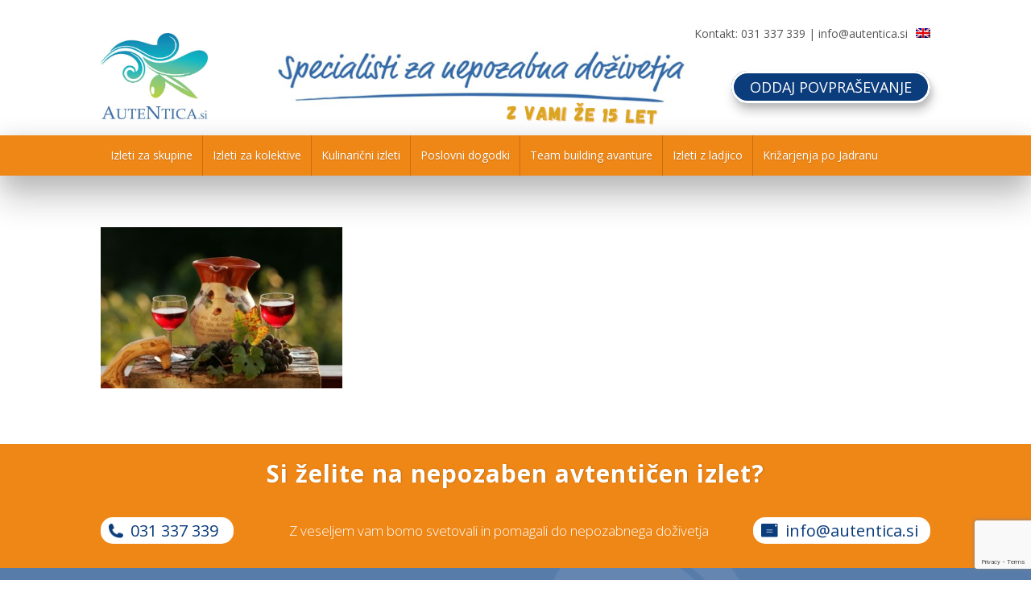

--- FILE ---
content_type: text/html; charset=UTF-8
request_url: https://www.autentica.si/izleti-za-skupine/dolenjska/izlet-na-dolenjsko/dolenjska-izleti/
body_size: 24792
content:
<!DOCTYPE html>
<html lang="en-US" class=" html_stretched responsive av-preloader-disabled av-default-lightbox  html_header_top html_logo_left html_bottom_nav_header html_menu_left html_custom html_header_sticky html_header_shrinking html_mobile_menu_tablet html_header_searchicon_disabled html_content_align_center html_header_unstick_top_disabled html_header_stretch_disabled html_minimal_header html_av-submenu-hidden html_av-submenu-display-click html_av-overlay-side html_av-overlay-side-classic html_av-submenu-noclone html_entry_id_21472 ">
<head>
<meta charset="UTF-8" />



<!-- mobile setting -->
<meta name="viewport" content="width=device-width, initial-scale=1, maximum-scale=1">
<link href="https://fonts.googleapis.com/css?family=Courgette|Merienda:400,700|Open+Sans:300,300i,400,600,700&amp;subset=latin-ext" rel="stylesheet">



<!-- Google analitycs
<script type="text/javascript">

  var _gaq = _gaq || [];
  _gaq.push(['_setAccount', 'UA-31680095-1']);
  _gaq.push(['_trackPageview']);

  (function() {
    var ga = document.createElement('script'); ga.type = 'text/javascript'; ga.async = true;
    ga.src = ('https:' == document.location.protocol ? 'https://ssl' : 'http://www') + '.google-analytics.com/ga.js';
    var s = document.getElementsByTagName('script')[0]; s.parentNode.insertBefore(ga, s);
  })();

</script>-->
<script>
(function(i,s,o,g,r,a,m){i['GoogleAnalyticsObject']=r;i[r]=i[r]||function(){
(i[r].q=i[r].q||[]).push(arguments)},i[r].l=1*new Date();a=s.createElement(o),
m=s.getElementsByTagName(o)[0];a.async=1;a.src=g;m.parentNode.insertBefore(a,m)
})(window,document,'script','https://www.google-analytics.com/analytics.js','ga');

ga('create', 'UA-31680095-1', 'auto');
ga('send', 'pageview');

</script>
<!-- End Google analitycs -->

<!-- Facebook Pixel Code -->
<script>!function(f,b,e,v,n,t,s){if(f.fbq)return;n=f.fbq=function(){n.callMethod?n.callMethod.apply(n,arguments):n.queue.push(arguments)};if(!f._fbq)f._fbq=n;n.push=n;n.loaded=!0;n.version='2.0';n.queue=[];t=b.createElement(e);t.async=!0;t.src=v;s=b.getElementsByTagName(e)[0];s.parentNode.insertBefore(t,s)}(window,document,'script','//connect.facebook.net/en_US/fbevents.js');fbq('init','1718859438349014');fbq('track',"PageView")</script>
<noscript><img height="1" width="1" style="display:none"
src="https://www.facebook.com/tr?id=1718859438349014&ev=PageView&noscript=1"
/></noscript>
<!-- End Facebook Pixel Code -->

<!-- Scripts/CSS and wp_head hook -->

<meta name='robots' content='index, follow, max-image-preview:large, max-snippet:-1, max-video-preview:-1' />
	<style>img:is([sizes="auto" i], [sizes^="auto," i]) { contain-intrinsic-size: 3000px 1500px }</style>
	
	<!-- This site is optimized with the Yoast SEO plugin v26.7 - https://yoast.com/wordpress/plugins/seo/ -->
	<title>dolenjska-izleti - Enodnevni izleti</title>
	<link rel="canonical" href="https://www.autentica.si/izleti-za-skupine/dolenjska/izlet-na-dolenjsko/dolenjska-izleti/" />
	<meta property="og:locale" content="en_US" />
	<meta property="og:type" content="article" />
	<meta property="og:title" content="dolenjska-izleti - Enodnevni izleti" />
	<meta property="og:url" content="https://www.autentica.si/izleti-za-skupine/dolenjska/izlet-na-dolenjsko/dolenjska-izleti/" />
	<meta property="og:site_name" content="Enodnevni izleti" />
	<meta property="og:image" content="https://www.autentica.si/izleti-za-skupine/dolenjska/izlet-na-dolenjsko/dolenjska-izleti" />
	<meta property="og:image:width" content="1" />
	<meta property="og:image:height" content="1" />
	<meta property="og:image:type" content="image/jpeg" />
	<meta name="twitter:card" content="summary_large_image" />
	<script type="application/ld+json" class="yoast-schema-graph">{"@context":"https://schema.org","@graph":[{"@type":"WebPage","@id":"https://www.autentica.si/izleti-za-skupine/dolenjska/izlet-na-dolenjsko/dolenjska-izleti/","url":"https://www.autentica.si/izleti-za-skupine/dolenjska/izlet-na-dolenjsko/dolenjska-izleti/","name":"dolenjska-izleti - Enodnevni izleti","isPartOf":{"@id":"https://www.autentica.si/#website"},"primaryImageOfPage":{"@id":"https://www.autentica.si/izleti-za-skupine/dolenjska/izlet-na-dolenjsko/dolenjska-izleti/#primaryimage"},"image":{"@id":"https://www.autentica.si/izleti-za-skupine/dolenjska/izlet-na-dolenjsko/dolenjska-izleti/#primaryimage"},"thumbnailUrl":"https://www.autentica.si/wp-content/uploads/2023/06/dolenjska-izleti.jpg","datePublished":"2023-06-22T08:20:58+00:00","breadcrumb":{"@id":"https://www.autentica.si/izleti-za-skupine/dolenjska/izlet-na-dolenjsko/dolenjska-izleti/#breadcrumb"},"inLanguage":"en-US","potentialAction":[{"@type":"ReadAction","target":["https://www.autentica.si/izleti-za-skupine/dolenjska/izlet-na-dolenjsko/dolenjska-izleti/"]}]},{"@type":"ImageObject","inLanguage":"en-US","@id":"https://www.autentica.si/izleti-za-skupine/dolenjska/izlet-na-dolenjsko/dolenjska-izleti/#primaryimage","url":"https://www.autentica.si/wp-content/uploads/2023/06/dolenjska-izleti.jpg","contentUrl":"https://www.autentica.si/wp-content/uploads/2023/06/dolenjska-izleti.jpg","width":1024,"height":683},{"@type":"BreadcrumbList","@id":"https://www.autentica.si/izleti-za-skupine/dolenjska/izlet-na-dolenjsko/dolenjska-izleti/#breadcrumb","itemListElement":[{"@type":"ListItem","position":1,"name":"Home","item":"https://www.autentica.si/domaca-stran-2/"},{"@type":"ListItem","position":2,"name":"Izleti za skupine","item":"https://www.autentica.si/izleti-za-skupine/"},{"@type":"ListItem","position":3,"name":"Dolenjska","item":"https://www.autentica.si/izleti-za-skupine/dolenjska/"},{"@type":"ListItem","position":4,"name":"Izlet na Dolenjsko &#8211; v deželo Lojzeta Slaka","item":"https://www.autentica.si/izleti-za-skupine/dolenjska/izlet-na-dolenjsko/"},{"@type":"ListItem","position":5,"name":"dolenjska-izleti"}]},{"@type":"WebSite","@id":"https://www.autentica.si/#website","url":"https://www.autentica.si/","name":"Enodnevni izleti","description":"","potentialAction":[{"@type":"SearchAction","target":{"@type":"EntryPoint","urlTemplate":"https://www.autentica.si/?s={search_term_string}"},"query-input":{"@type":"PropertyValueSpecification","valueRequired":true,"valueName":"search_term_string"}}],"inLanguage":"en-US"}]}</script>
	<!-- / Yoast SEO plugin. -->


<link rel='dns-prefetch' href='//cdn.jsdelivr.net' />
<link rel="alternate" type="application/rss+xml" title="Enodnevni izleti &raquo; Feed" href="https://www.autentica.si/feed/" />
<link rel="alternate" type="application/rss+xml" title="Enodnevni izleti &raquo; Comments Feed" href="https://www.autentica.si/comments/feed/" />
		<!-- This site uses the Google Analytics by MonsterInsights plugin v9.11.1 - Using Analytics tracking - https://www.monsterinsights.com/ -->
							<script src="//www.googletagmanager.com/gtag/js?id=G-E28N6C8K5E"  data-cfasync="false" data-wpfc-render="false" type="text/javascript" async></script>
			<script data-cfasync="false" data-wpfc-render="false" type="text/javascript">
				var mi_version = '9.11.1';
				var mi_track_user = true;
				var mi_no_track_reason = '';
								var MonsterInsightsDefaultLocations = {"page_location":"https:\/\/www.autentica.si\/izleti-za-skupine\/dolenjska\/izlet-na-dolenjsko\/dolenjska-izleti\/"};
								if ( typeof MonsterInsightsPrivacyGuardFilter === 'function' ) {
					var MonsterInsightsLocations = (typeof MonsterInsightsExcludeQuery === 'object') ? MonsterInsightsPrivacyGuardFilter( MonsterInsightsExcludeQuery ) : MonsterInsightsPrivacyGuardFilter( MonsterInsightsDefaultLocations );
				} else {
					var MonsterInsightsLocations = (typeof MonsterInsightsExcludeQuery === 'object') ? MonsterInsightsExcludeQuery : MonsterInsightsDefaultLocations;
				}

								var disableStrs = [
										'ga-disable-G-E28N6C8K5E',
									];

				/* Function to detect opted out users */
				function __gtagTrackerIsOptedOut() {
					for (var index = 0; index < disableStrs.length; index++) {
						if (document.cookie.indexOf(disableStrs[index] + '=true') > -1) {
							return true;
						}
					}

					return false;
				}

				/* Disable tracking if the opt-out cookie exists. */
				if (__gtagTrackerIsOptedOut()) {
					for (var index = 0; index < disableStrs.length; index++) {
						window[disableStrs[index]] = true;
					}
				}

				/* Opt-out function */
				function __gtagTrackerOptout() {
					for (var index = 0; index < disableStrs.length; index++) {
						document.cookie = disableStrs[index] + '=true; expires=Thu, 31 Dec 2099 23:59:59 UTC; path=/';
						window[disableStrs[index]] = true;
					}
				}

				if ('undefined' === typeof gaOptout) {
					function gaOptout() {
						__gtagTrackerOptout();
					}
				}
								window.dataLayer = window.dataLayer || [];

				window.MonsterInsightsDualTracker = {
					helpers: {},
					trackers: {},
				};
				if (mi_track_user) {
					function __gtagDataLayer() {
						dataLayer.push(arguments);
					}

					function __gtagTracker(type, name, parameters) {
						if (!parameters) {
							parameters = {};
						}

						if (parameters.send_to) {
							__gtagDataLayer.apply(null, arguments);
							return;
						}

						if (type === 'event') {
														parameters.send_to = monsterinsights_frontend.v4_id;
							var hookName = name;
							if (typeof parameters['event_category'] !== 'undefined') {
								hookName = parameters['event_category'] + ':' + name;
							}

							if (typeof MonsterInsightsDualTracker.trackers[hookName] !== 'undefined') {
								MonsterInsightsDualTracker.trackers[hookName](parameters);
							} else {
								__gtagDataLayer('event', name, parameters);
							}
							
						} else {
							__gtagDataLayer.apply(null, arguments);
						}
					}

					__gtagTracker('js', new Date());
					__gtagTracker('set', {
						'developer_id.dZGIzZG': true,
											});
					if ( MonsterInsightsLocations.page_location ) {
						__gtagTracker('set', MonsterInsightsLocations);
					}
										__gtagTracker('config', 'G-E28N6C8K5E', {"forceSSL":"true","anonymize_ip":"true","link_attribution":"true"} );
										window.gtag = __gtagTracker;										(function () {
						/* https://developers.google.com/analytics/devguides/collection/analyticsjs/ */
						/* ga and __gaTracker compatibility shim. */
						var noopfn = function () {
							return null;
						};
						var newtracker = function () {
							return new Tracker();
						};
						var Tracker = function () {
							return null;
						};
						var p = Tracker.prototype;
						p.get = noopfn;
						p.set = noopfn;
						p.send = function () {
							var args = Array.prototype.slice.call(arguments);
							args.unshift('send');
							__gaTracker.apply(null, args);
						};
						var __gaTracker = function () {
							var len = arguments.length;
							if (len === 0) {
								return;
							}
							var f = arguments[len - 1];
							if (typeof f !== 'object' || f === null || typeof f.hitCallback !== 'function') {
								if ('send' === arguments[0]) {
									var hitConverted, hitObject = false, action;
									if ('event' === arguments[1]) {
										if ('undefined' !== typeof arguments[3]) {
											hitObject = {
												'eventAction': arguments[3],
												'eventCategory': arguments[2],
												'eventLabel': arguments[4],
												'value': arguments[5] ? arguments[5] : 1,
											}
										}
									}
									if ('pageview' === arguments[1]) {
										if ('undefined' !== typeof arguments[2]) {
											hitObject = {
												'eventAction': 'page_view',
												'page_path': arguments[2],
											}
										}
									}
									if (typeof arguments[2] === 'object') {
										hitObject = arguments[2];
									}
									if (typeof arguments[5] === 'object') {
										Object.assign(hitObject, arguments[5]);
									}
									if ('undefined' !== typeof arguments[1].hitType) {
										hitObject = arguments[1];
										if ('pageview' === hitObject.hitType) {
											hitObject.eventAction = 'page_view';
										}
									}
									if (hitObject) {
										action = 'timing' === arguments[1].hitType ? 'timing_complete' : hitObject.eventAction;
										hitConverted = mapArgs(hitObject);
										__gtagTracker('event', action, hitConverted);
									}
								}
								return;
							}

							function mapArgs(args) {
								var arg, hit = {};
								var gaMap = {
									'eventCategory': 'event_category',
									'eventAction': 'event_action',
									'eventLabel': 'event_label',
									'eventValue': 'event_value',
									'nonInteraction': 'non_interaction',
									'timingCategory': 'event_category',
									'timingVar': 'name',
									'timingValue': 'value',
									'timingLabel': 'event_label',
									'page': 'page_path',
									'location': 'page_location',
									'title': 'page_title',
									'referrer' : 'page_referrer',
								};
								for (arg in args) {
																		if (!(!args.hasOwnProperty(arg) || !gaMap.hasOwnProperty(arg))) {
										hit[gaMap[arg]] = args[arg];
									} else {
										hit[arg] = args[arg];
									}
								}
								return hit;
							}

							try {
								f.hitCallback();
							} catch (ex) {
							}
						};
						__gaTracker.create = newtracker;
						__gaTracker.getByName = newtracker;
						__gaTracker.getAll = function () {
							return [];
						};
						__gaTracker.remove = noopfn;
						__gaTracker.loaded = true;
						window['__gaTracker'] = __gaTracker;
					})();
									} else {
										console.log("");
					(function () {
						function __gtagTracker() {
							return null;
						}

						window['__gtagTracker'] = __gtagTracker;
						window['gtag'] = __gtagTracker;
					})();
									}
			</script>
							<!-- / Google Analytics by MonsterInsights -->
		
<!-- google webfont font replacement -->

			<script data-optimized="1" type='text/javascript'>(function(){var html=document.getElementsByTagName('html')[0];var cookie_check=html.className.indexOf('av-cookies-needs-opt-in')>=0||html.className.indexOf('av-cookies-can-opt-out')>=0;var allow_continue=!0;var silent_accept_cookie=html.className.indexOf('av-cookies-user-silent-accept')>=0;if(cookie_check&&!silent_accept_cookie){if(!document.cookie.match(/aviaCookieConsent/)||html.className.indexOf('av-cookies-session-refused')>=0){allow_continue=!1}else{if(!document.cookie.match(/aviaPrivacyRefuseCookiesHideBar/)){allow_continue=!1}else if(!document.cookie.match(/aviaPrivacyEssentialCookiesEnabled/)){allow_continue=!1}else if(document.cookie.match(/aviaPrivacyGoogleWebfontsDisabled/)){allow_continue=!1}}}
if(allow_continue){var f=document.createElement('link');f.type='text/css';f.rel='stylesheet';f.href='https://fonts.googleapis.com/css?family=Open+Sans:400,600&display=auto';f.id='avia-google-webfont';document.getElementsByTagName('head')[0].appendChild(f)}})()</script>
			<script data-optimized="1" type="text/javascript">window._wpemojiSettings={"baseUrl":"https:\/\/s.w.org\/images\/core\/emoji\/16.0.1\/72x72\/","ext":".png","svgUrl":"https:\/\/s.w.org\/images\/core\/emoji\/16.0.1\/svg\/","svgExt":".svg","source":{"concatemoji":"https:\/\/www.autentica.si\/wp-includes\/js\/wp-emoji-release.min.js?ver=6.8.3"}};
/*! This file is auto-generated */
!function(s,n){var o,i,e;function c(e){try{var t={supportTests:e,timestamp:(new Date).valueOf()};sessionStorage.setItem(o,JSON.stringify(t))}catch(e){}}function p(e,t,n){e.clearRect(0,0,e.canvas.width,e.canvas.height),e.fillText(t,0,0);var t=new Uint32Array(e.getImageData(0,0,e.canvas.width,e.canvas.height).data),a=(e.clearRect(0,0,e.canvas.width,e.canvas.height),e.fillText(n,0,0),new Uint32Array(e.getImageData(0,0,e.canvas.width,e.canvas.height).data));return t.every(function(e,t){return e===a[t]})}function u(e,t){e.clearRect(0,0,e.canvas.width,e.canvas.height),e.fillText(t,0,0);for(var n=e.getImageData(16,16,1,1),a=0;a<n.data.length;a++)if(0!==n.data[a])return!1;return!0}function f(e,t,n,a){switch(t){case"flag":return n(e,"\ud83c\udff3\ufe0f\u200d\u26a7\ufe0f","\ud83c\udff3\ufe0f\u200b\u26a7\ufe0f")?!1:!n(e,"\ud83c\udde8\ud83c\uddf6","\ud83c\udde8\u200b\ud83c\uddf6")&&!n(e,"\ud83c\udff4\udb40\udc67\udb40\udc62\udb40\udc65\udb40\udc6e\udb40\udc67\udb40\udc7f","\ud83c\udff4\u200b\udb40\udc67\u200b\udb40\udc62\u200b\udb40\udc65\u200b\udb40\udc6e\u200b\udb40\udc67\u200b\udb40\udc7f");case"emoji":return!a(e,"\ud83e\udedf")}return!1}function g(e,t,n,a){var r="undefined"!=typeof WorkerGlobalScope&&self instanceof WorkerGlobalScope?new OffscreenCanvas(300,150):s.createElement("canvas"),o=r.getContext("2d",{willReadFrequently:!0}),i=(o.textBaseline="top",o.font="600 32px Arial",{});return e.forEach(function(e){i[e]=t(o,e,n,a)}),i}function t(e){var t=s.createElement("script");t.src=e,t.defer=!0,s.head.appendChild(t)}"undefined"!=typeof Promise&&(o="wpEmojiSettingsSupports",i=["flag","emoji"],n.supports={everything:!0,everythingExceptFlag:!0},e=new Promise(function(e){s.addEventListener("DOMContentLoaded",e,{once:!0})}),new Promise(function(t){var n=function(){try{var e=JSON.parse(sessionStorage.getItem(o));if("object"==typeof e&&"number"==typeof e.timestamp&&(new Date).valueOf()<e.timestamp+604800&&"object"==typeof e.supportTests)return e.supportTests}catch(e){}return null}();if(!n){if("undefined"!=typeof Worker&&"undefined"!=typeof OffscreenCanvas&&"undefined"!=typeof URL&&URL.createObjectURL&&"undefined"!=typeof Blob)try{var e="postMessage("+g.toString()+"("+[JSON.stringify(i),f.toString(),p.toString(),u.toString()].join(",")+"));",a=new Blob([e],{type:"text/javascript"}),r=new Worker(URL.createObjectURL(a),{name:"wpTestEmojiSupports"});return void(r.onmessage=function(e){c(n=e.data),r.terminate(),t(n)})}catch(e){}c(n=g(i,f,p,u))}t(n)}).then(function(e){for(var t in e)n.supports[t]=e[t],n.supports.everything=n.supports.everything&&n.supports[t],"flag"!==t&&(n.supports.everythingExceptFlag=n.supports.everythingExceptFlag&&n.supports[t]);n.supports.everythingExceptFlag=n.supports.everythingExceptFlag&&!n.supports.flag,n.DOMReady=!1,n.readyCallback=function(){n.DOMReady=!0}}).then(function(){return e}).then(function(){var e;n.supports.everything||(n.readyCallback(),(e=n.source||{}).concatemoji?t(e.concatemoji):e.wpemoji&&e.twemoji&&(t(e.twemoji),t(e.wpemoji)))}))}((window,document),window._wpemojiSettings)</script>

<link rel='stylesheet' id='avia-grid-css' href='https://www.autentica.si/wp-content/themes/enfold/css/grid.css?ver=7.1.3' type='text/css' media='all' />
<link rel='stylesheet' id='avia-base-css' href='https://www.autentica.si/wp-content/themes/enfold/css/base.css?ver=7.1.3' type='text/css' media='all' />
<link rel='stylesheet' id='avia-layout-css' href='https://www.autentica.si/wp-content/themes/enfold/css/layout.css?ver=7.1.3' type='text/css' media='all' />
<link rel='stylesheet' id='avia-module-audioplayer-css' href='https://www.autentica.si/wp-content/themes/enfold/config-templatebuilder/avia-shortcodes/audio-player/audio-player.css?ver=7.1.3' type='text/css' media='all' />
<link rel='stylesheet' id='avia-module-blog-css' href='https://www.autentica.si/wp-content/themes/enfold/config-templatebuilder/avia-shortcodes/blog/blog.css?ver=7.1.3' type='text/css' media='all' />
<link rel='stylesheet' id='avia-module-postslider-css' href='https://www.autentica.si/wp-content/themes/enfold/config-templatebuilder/avia-shortcodes/postslider/postslider.css?ver=7.1.3' type='text/css' media='all' />
<link rel='stylesheet' id='avia-module-button-css' href='https://www.autentica.si/wp-content/themes/enfold/config-templatebuilder/avia-shortcodes/buttons/buttons.css?ver=7.1.3' type='text/css' media='all' />
<link rel='stylesheet' id='avia-module-buttonrow-css' href='https://www.autentica.si/wp-content/themes/enfold/config-templatebuilder/avia-shortcodes/buttonrow/buttonrow.css?ver=7.1.3' type='text/css' media='all' />
<link rel='stylesheet' id='avia-module-button-fullwidth-css' href='https://www.autentica.si/wp-content/themes/enfold/config-templatebuilder/avia-shortcodes/buttons_fullwidth/buttons_fullwidth.css?ver=7.1.3' type='text/css' media='all' />
<link rel='stylesheet' id='avia-module-catalogue-css' href='https://www.autentica.si/wp-content/themes/enfold/config-templatebuilder/avia-shortcodes/catalogue/catalogue.css?ver=7.1.3' type='text/css' media='all' />
<link rel='stylesheet' id='avia-module-comments-css' href='https://www.autentica.si/wp-content/themes/enfold/config-templatebuilder/avia-shortcodes/comments/comments.css?ver=7.1.3' type='text/css' media='all' />
<link rel='stylesheet' id='avia-module-contact-css' href='https://www.autentica.si/wp-content/themes/enfold/config-templatebuilder/avia-shortcodes/contact/contact.css?ver=7.1.3' type='text/css' media='all' />
<link rel='stylesheet' id='avia-module-slideshow-css' href='https://www.autentica.si/wp-content/themes/enfold/config-templatebuilder/avia-shortcodes/slideshow/slideshow.css?ver=7.1.3' type='text/css' media='all' />
<link rel='stylesheet' id='avia-module-slideshow-contentpartner-css' href='https://www.autentica.si/wp-content/themes/enfold/config-templatebuilder/avia-shortcodes/contentslider/contentslider.css?ver=7.1.3' type='text/css' media='all' />
<link rel='stylesheet' id='avia-module-countdown-css' href='https://www.autentica.si/wp-content/themes/enfold/config-templatebuilder/avia-shortcodes/countdown/countdown.css?ver=7.1.3' type='text/css' media='all' />
<link rel='stylesheet' id='avia-module-dynamic-field-css' href='https://www.autentica.si/wp-content/themes/enfold/config-templatebuilder/avia-shortcodes/dynamic_field/dynamic_field.css?ver=7.1.3' type='text/css' media='all' />
<link rel='stylesheet' id='avia-module-gallery-css' href='https://www.autentica.si/wp-content/themes/enfold/config-templatebuilder/avia-shortcodes/gallery/gallery.css?ver=7.1.3' type='text/css' media='all' />
<link rel='stylesheet' id='avia-module-gallery-hor-css' href='https://www.autentica.si/wp-content/themes/enfold/config-templatebuilder/avia-shortcodes/gallery_horizontal/gallery_horizontal.css?ver=7.1.3' type='text/css' media='all' />
<link rel='stylesheet' id='avia-module-maps-css' href='https://www.autentica.si/wp-content/themes/enfold/config-templatebuilder/avia-shortcodes/google_maps/google_maps.css?ver=7.1.3' type='text/css' media='all' />
<link rel='stylesheet' id='avia-module-gridrow-css' href='https://www.autentica.si/wp-content/themes/enfold/config-templatebuilder/avia-shortcodes/grid_row/grid_row.css?ver=7.1.3' type='text/css' media='all' />
<link rel='stylesheet' id='avia-module-heading-css' href='https://www.autentica.si/wp-content/themes/enfold/config-templatebuilder/avia-shortcodes/heading/heading.css?ver=7.1.3' type='text/css' media='all' />
<link rel='stylesheet' id='avia-module-rotator-css' href='https://www.autentica.si/wp-content/themes/enfold/config-templatebuilder/avia-shortcodes/headline_rotator/headline_rotator.css?ver=7.1.3' type='text/css' media='all' />
<link rel='stylesheet' id='avia-module-hr-css' href='https://www.autentica.si/wp-content/themes/enfold/config-templatebuilder/avia-shortcodes/hr/hr.css?ver=7.1.3' type='text/css' media='all' />
<link rel='stylesheet' id='avia-module-icon-css' href='https://www.autentica.si/wp-content/themes/enfold/config-templatebuilder/avia-shortcodes/icon/icon.css?ver=7.1.3' type='text/css' media='all' />
<link rel='stylesheet' id='avia-module-icon-circles-css' href='https://www.autentica.si/wp-content/themes/enfold/config-templatebuilder/avia-shortcodes/icon_circles/icon_circles.css?ver=7.1.3' type='text/css' media='all' />
<link rel='stylesheet' id='avia-module-iconbox-css' href='https://www.autentica.si/wp-content/themes/enfold/config-templatebuilder/avia-shortcodes/iconbox/iconbox.css?ver=7.1.3' type='text/css' media='all' />
<link rel='stylesheet' id='avia-module-icongrid-css' href='https://www.autentica.si/wp-content/themes/enfold/config-templatebuilder/avia-shortcodes/icongrid/icongrid.css?ver=7.1.3' type='text/css' media='all' />
<link rel='stylesheet' id='avia-module-iconlist-css' href='https://www.autentica.si/wp-content/themes/enfold/config-templatebuilder/avia-shortcodes/iconlist/iconlist.css?ver=7.1.3' type='text/css' media='all' />
<link rel='stylesheet' id='avia-module-image-css' href='https://www.autentica.si/wp-content/themes/enfold/config-templatebuilder/avia-shortcodes/image/image.css?ver=7.1.3' type='text/css' media='all' />
<link rel='stylesheet' id='avia-module-image-diff-css' href='https://www.autentica.si/wp-content/themes/enfold/config-templatebuilder/avia-shortcodes/image_diff/image_diff.css?ver=7.1.3' type='text/css' media='all' />
<link rel='stylesheet' id='avia-module-hotspot-css' href='https://www.autentica.si/wp-content/themes/enfold/config-templatebuilder/avia-shortcodes/image_hotspots/image_hotspots.css?ver=7.1.3' type='text/css' media='all' />
<link rel='stylesheet' id='avia-module-sc-lottie-animation-css' href='https://www.autentica.si/wp-content/themes/enfold/config-templatebuilder/avia-shortcodes/lottie_animation/lottie_animation.css?ver=7.1.3' type='text/css' media='all' />
<link rel='stylesheet' id='avia-module-magazine-css' href='https://www.autentica.si/wp-content/themes/enfold/config-templatebuilder/avia-shortcodes/magazine/magazine.css?ver=7.1.3' type='text/css' media='all' />
<link rel='stylesheet' id='avia-module-masonry-css' href='https://www.autentica.si/wp-content/themes/enfold/config-templatebuilder/avia-shortcodes/masonry_entries/masonry_entries.css?ver=7.1.3' type='text/css' media='all' />
<link rel='stylesheet' id='avia-siteloader-css' href='https://www.autentica.si/wp-content/themes/enfold/css/avia-snippet-site-preloader.css?ver=7.1.3' type='text/css' media='all' />
<link rel='stylesheet' id='avia-module-menu-css' href='https://www.autentica.si/wp-content/themes/enfold/config-templatebuilder/avia-shortcodes/menu/menu.css?ver=7.1.3' type='text/css' media='all' />
<link rel='stylesheet' id='avia-module-notification-css' href='https://www.autentica.si/wp-content/themes/enfold/config-templatebuilder/avia-shortcodes/notification/notification.css?ver=7.1.3' type='text/css' media='all' />
<link rel='stylesheet' id='avia-module-numbers-css' href='https://www.autentica.si/wp-content/themes/enfold/config-templatebuilder/avia-shortcodes/numbers/numbers.css?ver=7.1.3' type='text/css' media='all' />
<link rel='stylesheet' id='avia-module-portfolio-css' href='https://www.autentica.si/wp-content/themes/enfold/config-templatebuilder/avia-shortcodes/portfolio/portfolio.css?ver=7.1.3' type='text/css' media='all' />
<link rel='stylesheet' id='avia-module-post-metadata-css' href='https://www.autentica.si/wp-content/themes/enfold/config-templatebuilder/avia-shortcodes/post_metadata/post_metadata.css?ver=7.1.3' type='text/css' media='all' />
<link rel='stylesheet' id='avia-module-progress-bar-css' href='https://www.autentica.si/wp-content/themes/enfold/config-templatebuilder/avia-shortcodes/progressbar/progressbar.css?ver=7.1.3' type='text/css' media='all' />
<link rel='stylesheet' id='avia-module-promobox-css' href='https://www.autentica.si/wp-content/themes/enfold/config-templatebuilder/avia-shortcodes/promobox/promobox.css?ver=7.1.3' type='text/css' media='all' />
<link rel='stylesheet' id='avia-sc-search-css' href='https://www.autentica.si/wp-content/themes/enfold/config-templatebuilder/avia-shortcodes/search/search.css?ver=7.1.3' type='text/css' media='all' />
<link rel='stylesheet' id='avia-module-slideshow-accordion-css' href='https://www.autentica.si/wp-content/themes/enfold/config-templatebuilder/avia-shortcodes/slideshow_accordion/slideshow_accordion.css?ver=7.1.3' type='text/css' media='all' />
<link rel='stylesheet' id='avia-module-slideshow-feature-image-css' href='https://www.autentica.si/wp-content/themes/enfold/config-templatebuilder/avia-shortcodes/slideshow_feature_image/slideshow_feature_image.css?ver=7.1.3' type='text/css' media='all' />
<link rel='stylesheet' id='avia-module-slideshow-fullsize-css' href='https://www.autentica.si/wp-content/themes/enfold/config-templatebuilder/avia-shortcodes/slideshow_fullsize/slideshow_fullsize.css?ver=7.1.3' type='text/css' media='all' />
<link rel='stylesheet' id='avia-module-slideshow-fullscreen-css' href='https://www.autentica.si/wp-content/themes/enfold/config-templatebuilder/avia-shortcodes/slideshow_fullscreen/slideshow_fullscreen.css?ver=7.1.3' type='text/css' media='all' />
<link rel='stylesheet' id='avia-module-slideshow-ls-css' href='https://www.autentica.si/wp-content/themes/enfold/config-templatebuilder/avia-shortcodes/slideshow_layerslider/slideshow_layerslider.css?ver=7.1.3' type='text/css' media='all' />
<link rel='stylesheet' id='avia-module-social-css' href='https://www.autentica.si/wp-content/themes/enfold/config-templatebuilder/avia-shortcodes/social_share/social_share.css?ver=7.1.3' type='text/css' media='all' />
<link rel='stylesheet' id='avia-module-tabsection-css' href='https://www.autentica.si/wp-content/themes/enfold/config-templatebuilder/avia-shortcodes/tab_section/tab_section.css?ver=7.1.3' type='text/css' media='all' />
<link rel='stylesheet' id='avia-module-table-css' href='https://www.autentica.si/wp-content/themes/enfold/config-templatebuilder/avia-shortcodes/table/table.css?ver=7.1.3' type='text/css' media='all' />
<link rel='stylesheet' id='avia-module-tabs-css' href='https://www.autentica.si/wp-content/themes/enfold/config-templatebuilder/avia-shortcodes/tabs/tabs.css?ver=7.1.3' type='text/css' media='all' />
<link rel='stylesheet' id='avia-module-team-css' href='https://www.autentica.si/wp-content/themes/enfold/config-templatebuilder/avia-shortcodes/team/team.css?ver=7.1.3' type='text/css' media='all' />
<link rel='stylesheet' id='avia-module-testimonials-css' href='https://www.autentica.si/wp-content/themes/enfold/config-templatebuilder/avia-shortcodes/testimonials/testimonials.css?ver=7.1.3' type='text/css' media='all' />
<link rel='stylesheet' id='avia-module-timeline-css' href='https://www.autentica.si/wp-content/themes/enfold/config-templatebuilder/avia-shortcodes/timeline/timeline.css?ver=7.1.3' type='text/css' media='all' />
<link rel='stylesheet' id='avia-module-toggles-css' href='https://www.autentica.si/wp-content/themes/enfold/config-templatebuilder/avia-shortcodes/toggles/toggles.css?ver=7.1.3' type='text/css' media='all' />
<link rel='stylesheet' id='avia-module-video-css' href='https://www.autentica.si/wp-content/themes/enfold/config-templatebuilder/avia-shortcodes/video/video.css?ver=7.1.3' type='text/css' media='all' />
<style id='wp-emoji-styles-inline-css' type='text/css'>

	img.wp-smiley, img.emoji {
		display: inline !important;
		border: none !important;
		box-shadow: none !important;
		height: 1em !important;
		width: 1em !important;
		margin: 0 0.07em !important;
		vertical-align: -0.1em !important;
		background: none !important;
		padding: 0 !important;
	}
</style>
<link rel='stylesheet' id='wp-block-library-css' href='https://www.autentica.si/wp-includes/css/dist/block-library/style.min.css?ver=6.8.3' type='text/css' media='all' />
<style id='global-styles-inline-css' type='text/css'>
:root{--wp--preset--aspect-ratio--square: 1;--wp--preset--aspect-ratio--4-3: 4/3;--wp--preset--aspect-ratio--3-4: 3/4;--wp--preset--aspect-ratio--3-2: 3/2;--wp--preset--aspect-ratio--2-3: 2/3;--wp--preset--aspect-ratio--16-9: 16/9;--wp--preset--aspect-ratio--9-16: 9/16;--wp--preset--color--black: #000000;--wp--preset--color--cyan-bluish-gray: #abb8c3;--wp--preset--color--white: #ffffff;--wp--preset--color--pale-pink: #f78da7;--wp--preset--color--vivid-red: #cf2e2e;--wp--preset--color--luminous-vivid-orange: #ff6900;--wp--preset--color--luminous-vivid-amber: #fcb900;--wp--preset--color--light-green-cyan: #7bdcb5;--wp--preset--color--vivid-green-cyan: #00d084;--wp--preset--color--pale-cyan-blue: #8ed1fc;--wp--preset--color--vivid-cyan-blue: #0693e3;--wp--preset--color--vivid-purple: #9b51e0;--wp--preset--color--metallic-red: #b02b2c;--wp--preset--color--maximum-yellow-red: #edae44;--wp--preset--color--yellow-sun: #eeee22;--wp--preset--color--palm-leaf: #83a846;--wp--preset--color--aero: #7bb0e7;--wp--preset--color--old-lavender: #745f7e;--wp--preset--color--steel-teal: #5f8789;--wp--preset--color--raspberry-pink: #d65799;--wp--preset--color--medium-turquoise: #4ecac2;--wp--preset--gradient--vivid-cyan-blue-to-vivid-purple: linear-gradient(135deg,rgba(6,147,227,1) 0%,rgb(155,81,224) 100%);--wp--preset--gradient--light-green-cyan-to-vivid-green-cyan: linear-gradient(135deg,rgb(122,220,180) 0%,rgb(0,208,130) 100%);--wp--preset--gradient--luminous-vivid-amber-to-luminous-vivid-orange: linear-gradient(135deg,rgba(252,185,0,1) 0%,rgba(255,105,0,1) 100%);--wp--preset--gradient--luminous-vivid-orange-to-vivid-red: linear-gradient(135deg,rgba(255,105,0,1) 0%,rgb(207,46,46) 100%);--wp--preset--gradient--very-light-gray-to-cyan-bluish-gray: linear-gradient(135deg,rgb(238,238,238) 0%,rgb(169,184,195) 100%);--wp--preset--gradient--cool-to-warm-spectrum: linear-gradient(135deg,rgb(74,234,220) 0%,rgb(151,120,209) 20%,rgb(207,42,186) 40%,rgb(238,44,130) 60%,rgb(251,105,98) 80%,rgb(254,248,76) 100%);--wp--preset--gradient--blush-light-purple: linear-gradient(135deg,rgb(255,206,236) 0%,rgb(152,150,240) 100%);--wp--preset--gradient--blush-bordeaux: linear-gradient(135deg,rgb(254,205,165) 0%,rgb(254,45,45) 50%,rgb(107,0,62) 100%);--wp--preset--gradient--luminous-dusk: linear-gradient(135deg,rgb(255,203,112) 0%,rgb(199,81,192) 50%,rgb(65,88,208) 100%);--wp--preset--gradient--pale-ocean: linear-gradient(135deg,rgb(255,245,203) 0%,rgb(182,227,212) 50%,rgb(51,167,181) 100%);--wp--preset--gradient--electric-grass: linear-gradient(135deg,rgb(202,248,128) 0%,rgb(113,206,126) 100%);--wp--preset--gradient--midnight: linear-gradient(135deg,rgb(2,3,129) 0%,rgb(40,116,252) 100%);--wp--preset--font-size--small: 1rem;--wp--preset--font-size--medium: 1.125rem;--wp--preset--font-size--large: 1.75rem;--wp--preset--font-size--x-large: clamp(1.75rem, 3vw, 2.25rem);--wp--preset--spacing--20: 0.44rem;--wp--preset--spacing--30: 0.67rem;--wp--preset--spacing--40: 1rem;--wp--preset--spacing--50: 1.5rem;--wp--preset--spacing--60: 2.25rem;--wp--preset--spacing--70: 3.38rem;--wp--preset--spacing--80: 5.06rem;--wp--preset--shadow--natural: 6px 6px 9px rgba(0, 0, 0, 0.2);--wp--preset--shadow--deep: 12px 12px 50px rgba(0, 0, 0, 0.4);--wp--preset--shadow--sharp: 6px 6px 0px rgba(0, 0, 0, 0.2);--wp--preset--shadow--outlined: 6px 6px 0px -3px rgba(255, 255, 255, 1), 6px 6px rgba(0, 0, 0, 1);--wp--preset--shadow--crisp: 6px 6px 0px rgba(0, 0, 0, 1);}:root { --wp--style--global--content-size: 800px;--wp--style--global--wide-size: 1130px; }:where(body) { margin: 0; }.wp-site-blocks > .alignleft { float: left; margin-right: 2em; }.wp-site-blocks > .alignright { float: right; margin-left: 2em; }.wp-site-blocks > .aligncenter { justify-content: center; margin-left: auto; margin-right: auto; }:where(.is-layout-flex){gap: 0.5em;}:where(.is-layout-grid){gap: 0.5em;}.is-layout-flow > .alignleft{float: left;margin-inline-start: 0;margin-inline-end: 2em;}.is-layout-flow > .alignright{float: right;margin-inline-start: 2em;margin-inline-end: 0;}.is-layout-flow > .aligncenter{margin-left: auto !important;margin-right: auto !important;}.is-layout-constrained > .alignleft{float: left;margin-inline-start: 0;margin-inline-end: 2em;}.is-layout-constrained > .alignright{float: right;margin-inline-start: 2em;margin-inline-end: 0;}.is-layout-constrained > .aligncenter{margin-left: auto !important;margin-right: auto !important;}.is-layout-constrained > :where(:not(.alignleft):not(.alignright):not(.alignfull)){max-width: var(--wp--style--global--content-size);margin-left: auto !important;margin-right: auto !important;}.is-layout-constrained > .alignwide{max-width: var(--wp--style--global--wide-size);}body .is-layout-flex{display: flex;}.is-layout-flex{flex-wrap: wrap;align-items: center;}.is-layout-flex > :is(*, div){margin: 0;}body .is-layout-grid{display: grid;}.is-layout-grid > :is(*, div){margin: 0;}body{padding-top: 0px;padding-right: 0px;padding-bottom: 0px;padding-left: 0px;}a:where(:not(.wp-element-button)){text-decoration: underline;}:root :where(.wp-element-button, .wp-block-button__link){background-color: #32373c;border-width: 0;color: #fff;font-family: inherit;font-size: inherit;line-height: inherit;padding: calc(0.667em + 2px) calc(1.333em + 2px);text-decoration: none;}.has-black-color{color: var(--wp--preset--color--black) !important;}.has-cyan-bluish-gray-color{color: var(--wp--preset--color--cyan-bluish-gray) !important;}.has-white-color{color: var(--wp--preset--color--white) !important;}.has-pale-pink-color{color: var(--wp--preset--color--pale-pink) !important;}.has-vivid-red-color{color: var(--wp--preset--color--vivid-red) !important;}.has-luminous-vivid-orange-color{color: var(--wp--preset--color--luminous-vivid-orange) !important;}.has-luminous-vivid-amber-color{color: var(--wp--preset--color--luminous-vivid-amber) !important;}.has-light-green-cyan-color{color: var(--wp--preset--color--light-green-cyan) !important;}.has-vivid-green-cyan-color{color: var(--wp--preset--color--vivid-green-cyan) !important;}.has-pale-cyan-blue-color{color: var(--wp--preset--color--pale-cyan-blue) !important;}.has-vivid-cyan-blue-color{color: var(--wp--preset--color--vivid-cyan-blue) !important;}.has-vivid-purple-color{color: var(--wp--preset--color--vivid-purple) !important;}.has-metallic-red-color{color: var(--wp--preset--color--metallic-red) !important;}.has-maximum-yellow-red-color{color: var(--wp--preset--color--maximum-yellow-red) !important;}.has-yellow-sun-color{color: var(--wp--preset--color--yellow-sun) !important;}.has-palm-leaf-color{color: var(--wp--preset--color--palm-leaf) !important;}.has-aero-color{color: var(--wp--preset--color--aero) !important;}.has-old-lavender-color{color: var(--wp--preset--color--old-lavender) !important;}.has-steel-teal-color{color: var(--wp--preset--color--steel-teal) !important;}.has-raspberry-pink-color{color: var(--wp--preset--color--raspberry-pink) !important;}.has-medium-turquoise-color{color: var(--wp--preset--color--medium-turquoise) !important;}.has-black-background-color{background-color: var(--wp--preset--color--black) !important;}.has-cyan-bluish-gray-background-color{background-color: var(--wp--preset--color--cyan-bluish-gray) !important;}.has-white-background-color{background-color: var(--wp--preset--color--white) !important;}.has-pale-pink-background-color{background-color: var(--wp--preset--color--pale-pink) !important;}.has-vivid-red-background-color{background-color: var(--wp--preset--color--vivid-red) !important;}.has-luminous-vivid-orange-background-color{background-color: var(--wp--preset--color--luminous-vivid-orange) !important;}.has-luminous-vivid-amber-background-color{background-color: var(--wp--preset--color--luminous-vivid-amber) !important;}.has-light-green-cyan-background-color{background-color: var(--wp--preset--color--light-green-cyan) !important;}.has-vivid-green-cyan-background-color{background-color: var(--wp--preset--color--vivid-green-cyan) !important;}.has-pale-cyan-blue-background-color{background-color: var(--wp--preset--color--pale-cyan-blue) !important;}.has-vivid-cyan-blue-background-color{background-color: var(--wp--preset--color--vivid-cyan-blue) !important;}.has-vivid-purple-background-color{background-color: var(--wp--preset--color--vivid-purple) !important;}.has-metallic-red-background-color{background-color: var(--wp--preset--color--metallic-red) !important;}.has-maximum-yellow-red-background-color{background-color: var(--wp--preset--color--maximum-yellow-red) !important;}.has-yellow-sun-background-color{background-color: var(--wp--preset--color--yellow-sun) !important;}.has-palm-leaf-background-color{background-color: var(--wp--preset--color--palm-leaf) !important;}.has-aero-background-color{background-color: var(--wp--preset--color--aero) !important;}.has-old-lavender-background-color{background-color: var(--wp--preset--color--old-lavender) !important;}.has-steel-teal-background-color{background-color: var(--wp--preset--color--steel-teal) !important;}.has-raspberry-pink-background-color{background-color: var(--wp--preset--color--raspberry-pink) !important;}.has-medium-turquoise-background-color{background-color: var(--wp--preset--color--medium-turquoise) !important;}.has-black-border-color{border-color: var(--wp--preset--color--black) !important;}.has-cyan-bluish-gray-border-color{border-color: var(--wp--preset--color--cyan-bluish-gray) !important;}.has-white-border-color{border-color: var(--wp--preset--color--white) !important;}.has-pale-pink-border-color{border-color: var(--wp--preset--color--pale-pink) !important;}.has-vivid-red-border-color{border-color: var(--wp--preset--color--vivid-red) !important;}.has-luminous-vivid-orange-border-color{border-color: var(--wp--preset--color--luminous-vivid-orange) !important;}.has-luminous-vivid-amber-border-color{border-color: var(--wp--preset--color--luminous-vivid-amber) !important;}.has-light-green-cyan-border-color{border-color: var(--wp--preset--color--light-green-cyan) !important;}.has-vivid-green-cyan-border-color{border-color: var(--wp--preset--color--vivid-green-cyan) !important;}.has-pale-cyan-blue-border-color{border-color: var(--wp--preset--color--pale-cyan-blue) !important;}.has-vivid-cyan-blue-border-color{border-color: var(--wp--preset--color--vivid-cyan-blue) !important;}.has-vivid-purple-border-color{border-color: var(--wp--preset--color--vivid-purple) !important;}.has-metallic-red-border-color{border-color: var(--wp--preset--color--metallic-red) !important;}.has-maximum-yellow-red-border-color{border-color: var(--wp--preset--color--maximum-yellow-red) !important;}.has-yellow-sun-border-color{border-color: var(--wp--preset--color--yellow-sun) !important;}.has-palm-leaf-border-color{border-color: var(--wp--preset--color--palm-leaf) !important;}.has-aero-border-color{border-color: var(--wp--preset--color--aero) !important;}.has-old-lavender-border-color{border-color: var(--wp--preset--color--old-lavender) !important;}.has-steel-teal-border-color{border-color: var(--wp--preset--color--steel-teal) !important;}.has-raspberry-pink-border-color{border-color: var(--wp--preset--color--raspberry-pink) !important;}.has-medium-turquoise-border-color{border-color: var(--wp--preset--color--medium-turquoise) !important;}.has-vivid-cyan-blue-to-vivid-purple-gradient-background{background: var(--wp--preset--gradient--vivid-cyan-blue-to-vivid-purple) !important;}.has-light-green-cyan-to-vivid-green-cyan-gradient-background{background: var(--wp--preset--gradient--light-green-cyan-to-vivid-green-cyan) !important;}.has-luminous-vivid-amber-to-luminous-vivid-orange-gradient-background{background: var(--wp--preset--gradient--luminous-vivid-amber-to-luminous-vivid-orange) !important;}.has-luminous-vivid-orange-to-vivid-red-gradient-background{background: var(--wp--preset--gradient--luminous-vivid-orange-to-vivid-red) !important;}.has-very-light-gray-to-cyan-bluish-gray-gradient-background{background: var(--wp--preset--gradient--very-light-gray-to-cyan-bluish-gray) !important;}.has-cool-to-warm-spectrum-gradient-background{background: var(--wp--preset--gradient--cool-to-warm-spectrum) !important;}.has-blush-light-purple-gradient-background{background: var(--wp--preset--gradient--blush-light-purple) !important;}.has-blush-bordeaux-gradient-background{background: var(--wp--preset--gradient--blush-bordeaux) !important;}.has-luminous-dusk-gradient-background{background: var(--wp--preset--gradient--luminous-dusk) !important;}.has-pale-ocean-gradient-background{background: var(--wp--preset--gradient--pale-ocean) !important;}.has-electric-grass-gradient-background{background: var(--wp--preset--gradient--electric-grass) !important;}.has-midnight-gradient-background{background: var(--wp--preset--gradient--midnight) !important;}.has-small-font-size{font-size: var(--wp--preset--font-size--small) !important;}.has-medium-font-size{font-size: var(--wp--preset--font-size--medium) !important;}.has-large-font-size{font-size: var(--wp--preset--font-size--large) !important;}.has-x-large-font-size{font-size: var(--wp--preset--font-size--x-large) !important;}
:where(.wp-block-post-template.is-layout-flex){gap: 1.25em;}:where(.wp-block-post-template.is-layout-grid){gap: 1.25em;}
:where(.wp-block-columns.is-layout-flex){gap: 2em;}:where(.wp-block-columns.is-layout-grid){gap: 2em;}
:root :where(.wp-block-pullquote){font-size: 1.5em;line-height: 1.6;}
</style>
<link rel='stylesheet' id='contact-form-7-css' href='https://www.autentica.si/wp-content/plugins/contact-form-7/includes/css/styles.css?ver=6.1.3' type='text/css' media='all' />
<style id='responsive-menu-inline-css' type='text/css'>
/** This file is major component of this plugin so please don't try to edit here. */
#rmp_menu_trigger-17555 {
  width: 55px;
  height: 55px;
  position: fixed;
  top: 15px;
  border-radius: 5px;
  display: none;
  text-decoration: none;
  right: 5%;
  background: #000000;
  transition: transform 0.5s, background-color 0.5s;
}
#rmp_menu_trigger-17555:hover, #rmp_menu_trigger-17555:focus {
  background: #000000;
  text-decoration: unset;
}
#rmp_menu_trigger-17555.is-active {
  background: #000000;
}
#rmp_menu_trigger-17555 .rmp-trigger-box {
  width: 25px;
  color: #ffffff;
}
#rmp_menu_trigger-17555 .rmp-trigger-icon-active, #rmp_menu_trigger-17555 .rmp-trigger-text-open {
  display: none;
}
#rmp_menu_trigger-17555.is-active .rmp-trigger-icon-active, #rmp_menu_trigger-17555.is-active .rmp-trigger-text-open {
  display: inline;
}
#rmp_menu_trigger-17555.is-active .rmp-trigger-icon-inactive, #rmp_menu_trigger-17555.is-active .rmp-trigger-text {
  display: none;
}
#rmp_menu_trigger-17555 .rmp-trigger-label {
  color: #ffffff;
  pointer-events: none;
  line-height: 13px;
  font-family: inherit;
  font-size: 14px;
  display: inline;
  text-transform: inherit;
}
#rmp_menu_trigger-17555 .rmp-trigger-label.rmp-trigger-label-top {
  display: block;
  margin-bottom: 12px;
}
#rmp_menu_trigger-17555 .rmp-trigger-label.rmp-trigger-label-bottom {
  display: block;
  margin-top: 12px;
}
#rmp_menu_trigger-17555 .responsive-menu-pro-inner {
  display: block;
}
#rmp_menu_trigger-17555 .rmp-trigger-icon-inactive .rmp-font-icon {
  color: #ffffff;
}
#rmp_menu_trigger-17555 .responsive-menu-pro-inner, #rmp_menu_trigger-17555 .responsive-menu-pro-inner::before, #rmp_menu_trigger-17555 .responsive-menu-pro-inner::after {
  width: 25px;
  height: 3px;
  background-color: #ffffff;
  border-radius: 4px;
  position: absolute;
}
#rmp_menu_trigger-17555 .rmp-trigger-icon-active .rmp-font-icon {
  color: #ffffff;
}
#rmp_menu_trigger-17555.is-active .responsive-menu-pro-inner, #rmp_menu_trigger-17555.is-active .responsive-menu-pro-inner::before, #rmp_menu_trigger-17555.is-active .responsive-menu-pro-inner::after {
  background-color: #ffffff;
}
#rmp_menu_trigger-17555:hover .rmp-trigger-icon-inactive .rmp-font-icon {
  color: #ffffff;
}
#rmp_menu_trigger-17555:not(.is-active):hover .responsive-menu-pro-inner, #rmp_menu_trigger-17555:not(.is-active):hover .responsive-menu-pro-inner::before, #rmp_menu_trigger-17555:not(.is-active):hover .responsive-menu-pro-inner::after {
  background-color: #ffffff;
}
#rmp_menu_trigger-17555 .responsive-menu-pro-inner::before {
  top: 10px;
}
#rmp_menu_trigger-17555 .responsive-menu-pro-inner::after {
  bottom: 10px;
}
#rmp_menu_trigger-17555.is-active .responsive-menu-pro-inner::after {
  bottom: 0;
}
/* Hamburger menu styling */
@media screen and (max-width: 1140px) {
  /** Menu Title Style */
  /** Menu Additional Content Style */
  #rmp_menu_trigger-17555 {
    display: block;
  }
  #rmp-container-17555 {
    position: fixed;
    top: 0;
    margin: 0;
    transition: transform 0.5s;
    overflow: auto;
    display: block;
    width: 75%;
    background-color: #212121;
    background-image: url("");
    height: 100%;
    left: 0;
    padding-top: 0px;
    padding-left: 0px;
    padding-bottom: 0px;
    padding-right: 0px;
  }
  #rmp-menu-wrap-17555 {
    padding-top: 0px;
    padding-left: 0px;
    padding-bottom: 0px;
    padding-right: 0px;
    background-color: #212121;
  }
  #rmp-menu-wrap-17555 .rmp-menu, #rmp-menu-wrap-17555 .rmp-submenu {
    width: 100%;
    box-sizing: border-box;
    margin: 0;
    padding: 0;
  }
  #rmp-menu-wrap-17555 .rmp-submenu-depth-1 .rmp-menu-item-link {
    padding-left: 10%;
  }
  #rmp-menu-wrap-17555 .rmp-submenu-depth-2 .rmp-menu-item-link {
    padding-left: 15%;
  }
  #rmp-menu-wrap-17555 .rmp-submenu-depth-3 .rmp-menu-item-link {
    padding-left: 20%;
  }
  #rmp-menu-wrap-17555 .rmp-submenu-depth-4 .rmp-menu-item-link {
    padding-left: 25%;
  }
  #rmp-menu-wrap-17555 .rmp-submenu.rmp-submenu-open {
    display: block;
  }
  #rmp-menu-wrap-17555 .rmp-menu-item {
    width: 100%;
    list-style: none;
    margin: 0;
  }
  #rmp-menu-wrap-17555 .rmp-menu-item-link {
    height: 40px;
    line-height: 40px;
    font-size: 13px;
    border-bottom: 1px solid #212121;
    font-family: inherit;
    color: #ffffff;
    text-align: left;
    background-color: #212121;
    font-weight: normal;
    letter-spacing: 0px;
    display: block;
    box-sizing: border-box;
    width: 100%;
    text-decoration: none;
    position: relative;
    overflow: hidden;
    transition: background-color 0.5s, border-color 0.5s, 0.5s;
    padding: 0 5%;
    padding-right: 50px;
  }
  #rmp-menu-wrap-17555 .rmp-menu-item-link:after, #rmp-menu-wrap-17555 .rmp-menu-item-link:before {
    display: none;
  }
  #rmp-menu-wrap-17555 .rmp-menu-item-link:hover, #rmp-menu-wrap-17555 .rmp-menu-item-link:focus {
    color: #ffffff;
    border-color: #212121;
    background-color: #3f3f3f;
  }
  #rmp-menu-wrap-17555 .rmp-menu-item-link:focus {
    outline: none;
    border-color: unset;
    box-shadow: unset;
  }
  #rmp-menu-wrap-17555 .rmp-menu-item-link .rmp-font-icon {
    height: 40px;
    line-height: 40px;
    margin-right: 10px;
    font-size: 13px;
  }
  #rmp-menu-wrap-17555 .rmp-menu-current-item .rmp-menu-item-link {
    color: #ffffff;
    border-color: #212121;
    background-color: #212121;
  }
  #rmp-menu-wrap-17555 .rmp-menu-current-item .rmp-menu-item-link:hover, #rmp-menu-wrap-17555 .rmp-menu-current-item .rmp-menu-item-link:focus {
    color: #ffffff;
    border-color: #3f3f3f;
    background-color: #3f3f3f;
  }
  #rmp-menu-wrap-17555 .rmp-menu-subarrow {
    position: absolute;
    top: 0;
    bottom: 0;
    text-align: center;
    overflow: hidden;
    background-size: cover;
    overflow: hidden;
    right: 0;
    border-left-style: solid;
    border-left-color: #212121;
    border-left-width: 1px;
    height: 39px;
    width: 40px;
    color: #ffffff;
    background-color: #212121;
  }
  #rmp-menu-wrap-17555 .rmp-menu-subarrow svg {
    fill: #ffffff;
  }
  #rmp-menu-wrap-17555 .rmp-menu-subarrow:hover {
    color: #ffffff;
    border-color: #3f3f3f;
    background-color: #3f3f3f;
  }
  #rmp-menu-wrap-17555 .rmp-menu-subarrow:hover svg {
    fill: #ffffff;
  }
  #rmp-menu-wrap-17555 .rmp-menu-subarrow .rmp-font-icon {
    margin-right: unset;
  }
  #rmp-menu-wrap-17555 .rmp-menu-subarrow * {
    vertical-align: middle;
    line-height: 39px;
  }
  #rmp-menu-wrap-17555 .rmp-menu-subarrow-active {
    display: block;
    background-size: cover;
    color: #ffffff;
    border-color: #212121;
    background-color: #212121;
  }
  #rmp-menu-wrap-17555 .rmp-menu-subarrow-active svg {
    fill: #ffffff;
  }
  #rmp-menu-wrap-17555 .rmp-menu-subarrow-active:hover {
    color: #ffffff;
    border-color: #3f3f3f;
    background-color: #3f3f3f;
  }
  #rmp-menu-wrap-17555 .rmp-menu-subarrow-active:hover svg {
    fill: #ffffff;
  }
  #rmp-menu-wrap-17555 .rmp-submenu {
    display: none;
  }
  #rmp-menu-wrap-17555 .rmp-submenu .rmp-menu-item-link {
    height: 40px;
    line-height: 40px;
    letter-spacing: 0px;
    font-size: 13px;
    border-bottom: 1px solid #212121;
    font-family: inherit;
    font-weight: normal;
    color: #ffffff;
    text-align: left;
    background-color: #212121;
  }
  #rmp-menu-wrap-17555 .rmp-submenu .rmp-menu-item-link:hover, #rmp-menu-wrap-17555 .rmp-submenu .rmp-menu-item-link:focus {
    color: #ffffff;
    border-color: #212121;
    background-color: #3f3f3f;
  }
  #rmp-menu-wrap-17555 .rmp-submenu .rmp-menu-current-item .rmp-menu-item-link {
    color: #ffffff;
    border-color: #212121;
    background-color: #212121;
  }
  #rmp-menu-wrap-17555 .rmp-submenu .rmp-menu-current-item .rmp-menu-item-link:hover, #rmp-menu-wrap-17555 .rmp-submenu .rmp-menu-current-item .rmp-menu-item-link:focus {
    color: #ffffff;
    border-color: #3f3f3f;
    background-color: #3f3f3f;
  }
  #rmp-menu-wrap-17555 .rmp-submenu .rmp-menu-subarrow {
    right: 0;
    border-right: unset;
    border-left-style: solid;
    border-left-color: #212121;
    border-left-width: 1px;
    height: 39px;
    line-height: 39px;
    width: 40px;
    color: #ffffff;
    background-color: #212121;
  }
  #rmp-menu-wrap-17555 .rmp-submenu .rmp-menu-subarrow:hover {
    color: #ffffff;
    border-color: #3f3f3f;
    background-color: #3f3f3f;
  }
  #rmp-menu-wrap-17555 .rmp-submenu .rmp-menu-subarrow-active {
    color: #ffffff;
    border-color: #212121;
    background-color: #212121;
  }
  #rmp-menu-wrap-17555 .rmp-submenu .rmp-menu-subarrow-active:hover {
    color: #ffffff;
    border-color: #3f3f3f;
    background-color: #3f3f3f;
  }
  #rmp-menu-wrap-17555 .rmp-menu-item-description {
    margin: 0;
    padding: 5px 5%;
    opacity: 0.8;
    color: #ffffff;
  }
  #rmp-search-box-17555 {
    display: block;
    padding-top: 0px;
    padding-left: 5%;
    padding-bottom: 0px;
    padding-right: 5%;
  }
  #rmp-search-box-17555 .rmp-search-form {
    margin: 0;
  }
  #rmp-search-box-17555 .rmp-search-box {
    background: #ffffff;
    border: 1px solid #dadada;
    color: #333333;
    width: 100%;
    padding: 0 5%;
    border-radius: 30px;
    height: 45px;
    -webkit-appearance: none;
  }
  #rmp-search-box-17555 .rmp-search-box::placeholder {
    color: #c7c7cd;
  }
  #rmp-search-box-17555 .rmp-search-box:focus {
    background-color: #ffffff;
    outline: 2px solid #dadada;
    color: #333333;
  }
  #rmp-menu-title-17555 {
    background-color: #212121;
    color: #ffffff;
    text-align: left;
    font-size: 13px;
    padding-top: 10%;
    padding-left: 5%;
    padding-bottom: 0%;
    padding-right: 5%;
    font-weight: 400;
    transition: background-color 0.5s, border-color 0.5s, color 0.5s;
  }
  #rmp-menu-title-17555:hover {
    background-color: #212121;
    color: #ffffff;
  }
  #rmp-menu-title-17555 > .rmp-menu-title-link {
    color: #ffffff;
    width: 100%;
    background-color: unset;
    text-decoration: none;
  }
  #rmp-menu-title-17555 > .rmp-menu-title-link:hover {
    color: #ffffff;
  }
  #rmp-menu-title-17555 .rmp-font-icon {
    font-size: 13px;
  }
  #rmp-menu-additional-content-17555 {
    padding-top: 0px;
    padding-left: 5%;
    padding-bottom: 0px;
    padding-right: 5%;
    color: #ffffff;
    text-align: center;
    font-size: 16px;
  }
}
/**
This file contents common styling of menus.
*/
.rmp-container {
  display: none;
  visibility: visible;
  padding: 0px 0px 0px 0px;
  z-index: 99998;
  transition: all 0.3s;
  /** Scrolling bar in menu setting box **/
}
.rmp-container.rmp-fade-top, .rmp-container.rmp-fade-left, .rmp-container.rmp-fade-right, .rmp-container.rmp-fade-bottom {
  display: none;
}
.rmp-container.rmp-slide-left, .rmp-container.rmp-push-left {
  transform: translateX(-100%);
  -ms-transform: translateX(-100%);
  -webkit-transform: translateX(-100%);
  -moz-transform: translateX(-100%);
}
.rmp-container.rmp-slide-left.rmp-menu-open, .rmp-container.rmp-push-left.rmp-menu-open {
  transform: translateX(0);
  -ms-transform: translateX(0);
  -webkit-transform: translateX(0);
  -moz-transform: translateX(0);
}
.rmp-container.rmp-slide-right, .rmp-container.rmp-push-right {
  transform: translateX(100%);
  -ms-transform: translateX(100%);
  -webkit-transform: translateX(100%);
  -moz-transform: translateX(100%);
}
.rmp-container.rmp-slide-right.rmp-menu-open, .rmp-container.rmp-push-right.rmp-menu-open {
  transform: translateX(0);
  -ms-transform: translateX(0);
  -webkit-transform: translateX(0);
  -moz-transform: translateX(0);
}
.rmp-container.rmp-slide-top, .rmp-container.rmp-push-top {
  transform: translateY(-100%);
  -ms-transform: translateY(-100%);
  -webkit-transform: translateY(-100%);
  -moz-transform: translateY(-100%);
}
.rmp-container.rmp-slide-top.rmp-menu-open, .rmp-container.rmp-push-top.rmp-menu-open {
  transform: translateY(0);
  -ms-transform: translateY(0);
  -webkit-transform: translateY(0);
  -moz-transform: translateY(0);
}
.rmp-container.rmp-slide-bottom, .rmp-container.rmp-push-bottom {
  transform: translateY(100%);
  -ms-transform: translateY(100%);
  -webkit-transform: translateY(100%);
  -moz-transform: translateY(100%);
}
.rmp-container.rmp-slide-bottom.rmp-menu-open, .rmp-container.rmp-push-bottom.rmp-menu-open {
  transform: translateX(0);
  -ms-transform: translateX(0);
  -webkit-transform: translateX(0);
  -moz-transform: translateX(0);
}
.rmp-container::-webkit-scrollbar {
  width: 0px;
}
.rmp-container ::-webkit-scrollbar-track {
  box-shadow: inset 0 0 5px transparent;
}
.rmp-container ::-webkit-scrollbar-thumb {
  background: transparent;
}
.rmp-container ::-webkit-scrollbar-thumb:hover {
  background: transparent;
}
.rmp-container .rmp-menu-wrap .rmp-menu {
  transition: none;
  border-radius: 0;
  box-shadow: none;
  background: none;
  border: 0;
  bottom: auto;
  box-sizing: border-box;
  clip: auto;
  color: #666;
  display: block;
  float: none;
  font-family: inherit;
  font-size: 14px;
  height: auto;
  left: auto;
  line-height: 1.7;
  list-style-type: none;
  margin: 0;
  min-height: auto;
  max-height: none;
  opacity: 1;
  outline: none;
  overflow: visible;
  padding: 0;
  position: relative;
  pointer-events: auto;
  right: auto;
  text-align: left;
  text-decoration: none;
  text-indent: 0;
  text-transform: none;
  transform: none;
  top: auto;
  visibility: inherit;
  width: auto;
  word-wrap: break-word;
  white-space: normal;
}
.rmp-container .rmp-menu-additional-content {
  display: block;
  word-break: break-word;
}
.rmp-container .rmp-menu-title {
  display: flex;
  flex-direction: column;
}
.rmp-container .rmp-menu-title .rmp-menu-title-image {
  max-width: 100%;
  margin-bottom: 15px;
  display: block;
  margin: auto;
  margin-bottom: 15px;
}
button.rmp_menu_trigger {
  z-index: 999999;
  overflow: hidden;
  outline: none;
  border: 0;
  display: none;
  margin: 0;
  transition: transform 0.5s, background-color 0.5s;
  padding: 0;
}
button.rmp_menu_trigger .responsive-menu-pro-inner::before, button.rmp_menu_trigger .responsive-menu-pro-inner::after {
  content: "";
  display: block;
}
button.rmp_menu_trigger .responsive-menu-pro-inner::before {
  top: 10px;
}
button.rmp_menu_trigger .responsive-menu-pro-inner::after {
  bottom: 10px;
}
button.rmp_menu_trigger .rmp-trigger-box {
  width: 40px;
  display: inline-block;
  position: relative;
  pointer-events: none;
  vertical-align: super;
}
.admin-bar .rmp-container, .admin-bar .rmp_menu_trigger {
  margin-top: 32px !important;
}
@media screen and (max-width: 782px) {
  .admin-bar .rmp-container, .admin-bar .rmp_menu_trigger {
    margin-top: 46px !important;
  }
}
/*  Menu Trigger Boring Animation */
.rmp-menu-trigger-boring .responsive-menu-pro-inner {
  transition-property: none;
}
.rmp-menu-trigger-boring .responsive-menu-pro-inner::after, .rmp-menu-trigger-boring .responsive-menu-pro-inner::before {
  transition-property: none;
}
.rmp-menu-trigger-boring.is-active .responsive-menu-pro-inner {
  transform: rotate(45deg);
}
.rmp-menu-trigger-boring.is-active .responsive-menu-pro-inner:before {
  top: 0;
  opacity: 0;
}
.rmp-menu-trigger-boring.is-active .responsive-menu-pro-inner:after {
  bottom: 0;
  transform: rotate(-90deg);
}

</style>
<link rel='stylesheet' id='dashicons-css' href='https://www.autentica.si/wp-includes/css/dashicons.min.css?ver=6.8.3' type='text/css' media='all' />
<link rel='stylesheet' id='avia-scs-css' href='https://www.autentica.si/wp-content/themes/enfold/css/shortcodes.css?ver=7.1.3' type='text/css' media='all' />
<link rel='stylesheet' id='avia-fold-unfold-css' href='https://www.autentica.si/wp-content/themes/enfold/css/avia-snippet-fold-unfold.css?ver=7.1.3' type='text/css' media='all' />
<link rel='stylesheet' id='avia-widget-css-css' href='https://www.autentica.si/wp-content/themes/enfold/css/avia-snippet-widget.css?ver=7.1.3' type='text/css' media='screen' />
<link rel='stylesheet' id='avia-dynamic-css' href='https://www.autentica.si/wp-content/uploads/dynamic_avia/enfold_child.css?ver=695e6905e840a' type='text/css' media='all' />
<link rel='stylesheet' id='avia-custom-css' href='https://www.autentica.si/wp-content/themes/enfold/css/custom.css?ver=7.1.3' type='text/css' media='all' />
<link rel='stylesheet' id='avia-style-css' href='https://www.autentica.si/wp-content/themes/enfold-child/style.css?ver=7.1.3' type='text/css' media='all' />
<link rel='stylesheet' id='slickcss-css' href='https://www.autentica.si/wp-content/themes/enfold-child/slick/slick.css?ver=6.8.3' type='text/css' media='all' />
<link rel='stylesheet' id='slickcss2-css' href='https://www.autentica.si/wp-content/themes/enfold-child/slick/slick-theme.css?ver=6.8.3' type='text/css' media='all' />
<link rel='stylesheet' id='glightbox-css' href='https://cdn.jsdelivr.net/npm/glightbox/dist/css/glightbox.min.css?ver=6.8.3' type='text/css' media='all' />
<script type="text/javascript" src="https://www.autentica.si/wp-includes/js/jquery/jquery.min.js?ver=3.7.1" id="jquery-core-js"></script>
<script data-optimized="1" type="text/javascript" src="https://www.autentica.si/wp-content/litespeed/js/3d513a89f976ab5c7b215fd038701784.js?ver=2729c" id="jquery-migrate-js"></script>
<script type="text/javascript" src="https://www.autentica.si/wp-content/plugins/google-analytics-for-wordpress/assets/js/frontend-gtag.min.js?ver=9.11.1" id="monsterinsights-frontend-script-js" async="async" data-wp-strategy="async"></script>
<script data-cfasync="false" data-wpfc-render="false" type="text/javascript" id='monsterinsights-frontend-script-js-extra'>/* <![CDATA[ */
var monsterinsights_frontend = {"js_events_tracking":"true","download_extensions":"doc,pdf,ppt,zip,xls,docx,pptx,xlsx","inbound_paths":"[]","home_url":"https:\/\/www.autentica.si","hash_tracking":"false","v4_id":"G-E28N6C8K5E"};/* ]]> */
</script>
<script data-optimized="1" type="text/javascript" id="rmp_menu_scripts-js-extra">var rmp_menu={"ajaxURL":"https:\/\/www.autentica.si\/wp-admin\/admin-ajax.php","wp_nonce":"176be26403","menu":[{"menu_theme":null,"theme_type":"default","theme_location_menu":"","submenu_submenu_arrow_width":"40","submenu_submenu_arrow_width_unit":"px","submenu_submenu_arrow_height":"39","submenu_submenu_arrow_height_unit":"px","submenu_arrow_position":"right","submenu_sub_arrow_background_colour":"#212121","submenu_sub_arrow_background_hover_colour":"#3f3f3f","submenu_sub_arrow_background_colour_active":"#212121","submenu_sub_arrow_background_hover_colour_active":"#3f3f3f","submenu_sub_arrow_border_width":"1","submenu_sub_arrow_border_width_unit":"px","submenu_sub_arrow_border_colour":"#212121","submenu_sub_arrow_border_hover_colour":"#3f3f3f","submenu_sub_arrow_border_colour_active":"#212121","submenu_sub_arrow_border_hover_colour_active":"#3f3f3f","submenu_sub_arrow_shape_colour":"#ffffff","submenu_sub_arrow_shape_hover_colour":"#ffffff","submenu_sub_arrow_shape_colour_active":"#ffffff","submenu_sub_arrow_shape_hover_colour_active":"#ffffff","use_header_bar":"off","header_bar_items_order":"{\"logo\":\"on\",\"title\":\"on\",\"search\":\"on\",\"html content\":\"on\"}","header_bar_title":"","header_bar_html_content":"","header_bar_logo":"","header_bar_logo_link":"","header_bar_logo_width":"","header_bar_logo_width_unit":"%","header_bar_logo_height":"","header_bar_logo_height_unit":"px","header_bar_height":"80","header_bar_height_unit":"px","header_bar_padding":{"top":"0px","right":"5%","bottom":"0px","left":"5%"},"header_bar_font":"","header_bar_font_size":"14","header_bar_font_size_unit":"px","header_bar_text_color":"#ffffff","header_bar_background_color":"#ffffff","header_bar_breakpoint":"800","header_bar_position_type":"fixed","header_bar_adjust_page":null,"header_bar_scroll_enable":"off","header_bar_scroll_background_color":"#36bdf6","mobile_breakpoint":"600","tablet_breakpoint":"1140","transition_speed":"0.5","sub_menu_speed":"0.2","show_menu_on_page_load":"","menu_disable_scrolling":"off","menu_overlay":"off","menu_overlay_colour":"rgba(0, 0, 0, 0.7)","desktop_menu_width":"","desktop_menu_width_unit":"%","desktop_menu_positioning":"fixed","desktop_menu_side":"","desktop_menu_to_hide":"","use_current_theme_location":"off","mega_menu":{"225":"off","227":"off","229":"off","228":"off","226":"off"},"desktop_submenu_open_animation":"none","desktop_submenu_open_animation_speed":"100ms","desktop_submenu_open_on_click":"off","desktop_menu_hide_and_show":"off","menu_name":"Default Menu","menu_to_use":"glavni-meni","different_menu_for_mobile":"off","menu_to_use_in_mobile":"main-menu","use_mobile_menu":"on","use_tablet_menu":"on","use_desktop_menu":"","menu_display_on":"all-pages","menu_to_hide":"","submenu_descriptions_on":"","custom_walker":"","menu_background_colour":"#212121","menu_depth":"5","smooth_scroll_on":"off","smooth_scroll_speed":"500","menu_font_icons":[],"menu_links_height":"40","menu_links_height_unit":"px","menu_links_line_height":"40","menu_links_line_height_unit":"px","menu_depth_0":"5","menu_depth_0_unit":"%","menu_font_size":"13","menu_font_size_unit":"px","menu_font":"","menu_font_weight":"normal","menu_text_alignment":"left","menu_text_letter_spacing":"","menu_word_wrap":"off","menu_link_colour":"#ffffff","menu_link_hover_colour":"#ffffff","menu_current_link_colour":"#ffffff","menu_current_link_hover_colour":"#ffffff","menu_item_background_colour":"#212121","menu_item_background_hover_colour":"#3f3f3f","menu_current_item_background_colour":"#212121","menu_current_item_background_hover_colour":"#3f3f3f","menu_border_width":"1","menu_border_width_unit":"px","menu_item_border_colour":"#212121","menu_item_border_colour_hover":"#212121","menu_current_item_border_colour":"#212121","menu_current_item_border_hover_colour":"#3f3f3f","submenu_links_height":"40","submenu_links_height_unit":"px","submenu_links_line_height":"40","submenu_links_line_height_unit":"px","menu_depth_side":"left","menu_depth_1":"10","menu_depth_1_unit":"%","menu_depth_2":"15","menu_depth_2_unit":"%","menu_depth_3":"20","menu_depth_3_unit":"%","menu_depth_4":"25","menu_depth_4_unit":"%","submenu_item_background_colour":"#212121","submenu_item_background_hover_colour":"#3f3f3f","submenu_current_item_background_colour":"#212121","submenu_current_item_background_hover_colour":"#3f3f3f","submenu_border_width":"1","submenu_border_width_unit":"px","submenu_item_border_colour":"#212121","submenu_item_border_colour_hover":"#212121","submenu_current_item_border_colour":"#212121","submenu_current_item_border_hover_colour":"#3f3f3f","submenu_font_size":"13","submenu_font_size_unit":"px","submenu_font":"","submenu_font_weight":"normal","submenu_text_letter_spacing":"","submenu_text_alignment":"left","submenu_link_colour":"#ffffff","submenu_link_hover_colour":"#ffffff","submenu_current_link_colour":"#ffffff","submenu_current_link_hover_colour":"#ffffff","inactive_arrow_shape":"\u25bc","active_arrow_shape":"\u25b2","inactive_arrow_font_icon":"","active_arrow_font_icon":"","inactive_arrow_image":"","active_arrow_image":"","submenu_arrow_width":"40","submenu_arrow_width_unit":"px","submenu_arrow_height":"39","submenu_arrow_height_unit":"px","arrow_position":"right","menu_sub_arrow_shape_colour":"#ffffff","menu_sub_arrow_shape_hover_colour":"#ffffff","menu_sub_arrow_shape_colour_active":"#ffffff","menu_sub_arrow_shape_hover_colour_active":"#ffffff","menu_sub_arrow_border_width":"1","menu_sub_arrow_border_width_unit":"px","menu_sub_arrow_border_colour":"#212121","menu_sub_arrow_border_hover_colour":"#3f3f3f","menu_sub_arrow_border_colour_active":"#212121","menu_sub_arrow_border_hover_colour_active":"#3f3f3f","menu_sub_arrow_background_colour":"#212121","menu_sub_arrow_background_hover_colour":"#3f3f3f","menu_sub_arrow_background_colour_active":"#212121","menu_sub_arrow_background_hover_colour_active":"#3f3f3f","fade_submenus":"off","fade_submenus_side":"left","fade_submenus_delay":"100","fade_submenus_speed":"500","use_slide_effect":"off","slide_effect_back_to_text":"Back","accordion_animation":"off","auto_expand_all_submenus":"off","auto_expand_current_submenus":"off","menu_item_click_to_trigger_submenu":"off","button_width":"55","button_width_unit":"px","button_height":"55","button_height_unit":"px","button_background_colour":"#000000","button_background_colour_hover":"#000000","button_background_colour_active":"#000000","toggle_button_border_radius":"5","button_transparent_background":"off","button_left_or_right":"right","button_position_type":"fixed","button_distance_from_side":"5","button_distance_from_side_unit":"%","button_top":"15","button_top_unit":"px","button_push_with_animation":"off","button_click_animation":"boring","button_line_margin":"5","button_line_margin_unit":"px","button_line_width":"25","button_line_width_unit":"px","button_line_height":"3","button_line_height_unit":"px","button_line_colour":"#ffffff","button_line_colour_hover":"#ffffff","button_line_colour_active":"#ffffff","button_font_icon":"","button_font_icon_when_clicked":"","button_image":"","button_image_when_clicked":"","button_title":"","button_title_open":"","button_title_position":"left","menu_container_columns":"","button_font":"","button_font_size":"14","button_font_size_unit":"px","button_title_line_height":"13","button_title_line_height_unit":"px","button_text_colour":"#ffffff","button_trigger_type_click":"on","button_trigger_type_hover":"off","button_click_trigger":"#responsive-menu-button","items_order":{"title":"on","menu":"on","search":"on","additional content":"on"},"menu_title":"","menu_title_link":"","menu_title_link_location":"_self","menu_title_image":"","menu_title_font_icon":"","menu_title_section_padding":{"top":"10%","right":"5%","bottom":"0%","left":"5%"},"menu_title_background_colour":"#212121","menu_title_background_hover_colour":"#212121","menu_title_font_size":"13","menu_title_font_size_unit":"px","menu_title_alignment":"left","menu_title_font_weight":"400","menu_title_font_family":"","menu_title_colour":"#ffffff","menu_title_hover_colour":"#ffffff","menu_title_image_width":"","menu_title_image_width_unit":"%","menu_title_image_height":"","menu_title_image_height_unit":"px","menu_additional_content":"","menu_additional_section_padding":{"left":"5%","top":"0px","right":"5%","bottom":"0px"},"menu_additional_content_font_size":"16","menu_additional_content_font_size_unit":"px","menu_additional_content_alignment":"center","menu_additional_content_colour":"#ffffff","menu_search_box_text":"Search","menu_search_box_code":"","menu_search_section_padding":{"left":"5%","top":"0px","right":"5%","bottom":"0px"},"menu_search_box_height":"45","menu_search_box_height_unit":"px","menu_search_box_border_radius":"30","menu_search_box_text_colour":"#333333","menu_search_box_background_colour":"#ffffff","menu_search_box_placeholder_colour":"#c7c7cd","menu_search_box_border_colour":"#dadada","menu_section_padding":{"top":"0px","right":"0px","bottom":"0px","left":"0px"},"menu_width":"75","menu_width_unit":"%","menu_maximum_width":"","menu_maximum_width_unit":"px","menu_minimum_width":"","menu_minimum_width_unit":"px","menu_auto_height":"off","menu_container_padding":{"top":"0px","right":"0px","bottom":"0px","left":"0px"},"menu_container_background_colour":"#212121","menu_background_image":"","animation_type":"slide","menu_appear_from":"left","animation_speed":"0.5","page_wrapper":"","menu_close_on_body_click":"off","menu_close_on_scroll":"off","menu_close_on_link_click":"off","enable_touch_gestures":"","active_arrow_font_icon_type":"font-awesome","active_arrow_image_alt":"","admin_theme":"dark","breakpoint":"1140","button_font_icon_type":"font-awesome","button_font_icon_when_clicked_type":"font-awesome","button_image_alt":"","button_image_alt_when_clicked":"","button_trigger_type":"click","custom_css":"","desktop_menu_options":"{\"31\":{\"type\":\"standard\",\"width\":\"auto\",\"parent_background_colour\":\"\",\"parent_background_image\":\"\"},\"2460\":{\"width\":\"auto\",\"widgets\":[{\"title\":{\"enabled\":\"true\"}}]},\"2462\":{\"width\":\"auto\",\"widgets\":[{\"title\":{\"enabled\":\"true\"}}]},\"2464\":{\"width\":\"auto\",\"widgets\":[{\"title\":{\"enabled\":\"true\"}}]},\"2466\":{\"width\":\"auto\",\"widgets\":[{\"title\":{\"enabled\":\"true\"}}]},\"2468\":{\"width\":\"auto\",\"widgets\":[{\"title\":{\"enabled\":\"true\"}}]},\"2470\":{\"width\":\"auto\",\"widgets\":[{\"title\":{\"enabled\":\"true\"}}]},\"2628\":{\"width\":\"auto\",\"widgets\":[{\"title\":{\"enabled\":\"true\"}}]},\"2629\":{\"width\":\"auto\",\"widgets\":[{\"title\":{\"enabled\":\"true\"}}]},\"8730\":{\"width\":\"auto\",\"widgets\":[{\"title\":{\"enabled\":\"true\"}}]},\"2472\":{\"width\":\"auto\",\"widgets\":[{\"title\":{\"enabled\":\"true\"}}]},\"30\":{\"type\":\"standard\",\"width\":\"auto\",\"parent_background_colour\":\"\",\"parent_background_image\":\"\"},\"2459\":{\"width\":\"auto\",\"widgets\":[{\"title\":{\"enabled\":\"true\"}}]},\"2463\":{\"width\":\"auto\",\"widgets\":[{\"title\":{\"enabled\":\"true\"}}]},\"2465\":{\"width\":\"auto\",\"widgets\":[{\"title\":{\"enabled\":\"true\"}}]},\"2627\":{\"width\":\"auto\",\"widgets\":[{\"title\":{\"enabled\":\"true\"}}]},\"2630\":{\"width\":\"auto\",\"widgets\":[{\"title\":{\"enabled\":\"true\"}}]},\"2467\":{\"width\":\"auto\",\"widgets\":[{\"title\":{\"enabled\":\"true\"}}]},\"8732\":{\"width\":\"auto\",\"widgets\":[{\"title\":{\"enabled\":\"true\"}}]},\"2469\":{\"width\":\"auto\",\"widgets\":[{\"title\":{\"enabled\":\"true\"}}]},\"2461\":{\"width\":\"auto\",\"widgets\":[{\"title\":{\"enabled\":\"true\"}}]},\"8750\":{\"width\":\"auto\",\"widgets\":[{\"title\":{\"enabled\":\"true\"}}]},\"29\":{\"type\":\"standard\",\"width\":\"auto\",\"parent_background_colour\":\"\",\"parent_background_image\":\"\"},\"28\":{\"type\":\"standard\",\"width\":\"auto\",\"parent_background_colour\":\"\",\"parent_background_image\":\"\"},\"27\":{\"type\":\"standard\",\"width\":\"auto\",\"parent_background_colour\":\"\",\"parent_background_image\":\"\"},\"26\":{\"type\":\"standard\",\"width\":\"auto\",\"parent_background_colour\":\"\",\"parent_background_image\":\"\"}}","external_files":"off","header_bar_logo_alt":"","hide_on_desktop":"off","hide_on_mobile":"off","inactive_arrow_font_icon_type":"font-awesome","inactive_arrow_image_alt":"","keyboard_shortcut_close_menu":"27,37","keyboard_shortcut_open_menu":"32,39","menu_adjust_for_wp_admin_bar":"off","menu_depth_5":"30","menu_depth_5_unit":"%","menu_title_font_icon_type":"font-awesome","menu_title_image_alt":"","minify_scripts":"off","mobile_only":"off","remove_bootstrap":"","remove_fontawesome":"","scripts_in_footer":"off","shortcode":"off","single_menu_font":"","single_menu_font_size":"14","single_menu_font_size_unit":"px","single_menu_height":"80","single_menu_height_unit":"px","single_menu_item_background_colour":"#ffffff","single_menu_item_background_colour_hover":"#ffffff","single_menu_item_link_colour":"#000000","single_menu_item_link_colour_hover":"#000000","single_menu_item_submenu_background_colour":"#ffffff","single_menu_item_submenu_background_colour_hover":"#ffffff","single_menu_item_submenu_link_colour":"#000000","single_menu_item_submenu_link_colour_hover":"#000000","single_menu_line_height":"80","single_menu_line_height_unit":"px","single_menu_submenu_font":"","single_menu_submenu_font_size":"12","single_menu_submenu_font_size_unit":"px","single_menu_submenu_height":"","single_menu_submenu_height_unit":"auto","single_menu_submenu_line_height":"40","single_menu_submenu_line_height_unit":"px","menu_title_padding":{"left":"5%","top":"0px","right":"5%","bottom":"0px"},"menu_id":17555,"active_toggle_contents":"\u25b2","inactive_toggle_contents":"\u25bc"}]}</script>
<script data-optimized="1" type="text/javascript" src="https://www.autentica.si/wp-content/litespeed/js/a08811d74a52fa25c604d154c2df6e02.js?ver=96141" id="rmp_menu_scripts-js"></script>
<script data-optimized="1" type="text/javascript" src="https://www.autentica.si/wp-content/litespeed/js/5d0cfbab235efee061a059f0974a737f.js?ver=a6748" id="avia-js-js"></script>
<script data-optimized="1" type="text/javascript" src="https://www.autentica.si/wp-content/litespeed/js/858f727e3198f56fe964ee78b2805f32.js?ver=1300a" id="avia-compat-js"></script>
<script data-optimized="1" type="text/javascript" src="https://www.autentica.si/wp-content/litespeed/js/1a5507cd7cadd54d440d191a37d536d6.js?ver=536d6" id="glightbox-js"></script>
<link rel="https://api.w.org/" href="https://www.autentica.si/wp-json/" /><link rel="alternate" title="JSON" type="application/json" href="https://www.autentica.si/wp-json/wp/v2/media/21472" /><link rel="EditURI" type="application/rsd+xml" title="RSD" href="https://www.autentica.si/xmlrpc.php?rsd" />
<meta name="generator" content="WordPress 6.8.3" />
<link rel='shortlink' href='https://www.autentica.si/?p=21472' />
<link rel="alternate" title="oEmbed (JSON)" type="application/json+oembed" href="https://www.autentica.si/wp-json/oembed/1.0/embed?url=https%3A%2F%2Fwww.autentica.si%2Fizleti-za-skupine%2Fdolenjska%2Fizlet-na-dolenjsko%2Fdolenjska-izleti%2F" />
<link rel="alternate" title="oEmbed (XML)" type="text/xml+oembed" href="https://www.autentica.si/wp-json/oembed/1.0/embed?url=https%3A%2F%2Fwww.autentica.si%2Fizleti-za-skupine%2Fdolenjska%2Fizlet-na-dolenjsko%2Fdolenjska-izleti%2F&#038;format=xml" />


<!--[if lt IE 9]><script src="https://www.autentica.si/wp-content/themes/enfold/js/html5shiv.js"></script><![endif]--><link rel="profile" href="https://gmpg.org/xfn/11" />
<link rel="alternate" type="application/rss+xml" title="Enodnevni izleti RSS2 Feed" href="https://www.autentica.si/feed/" />
<link rel="pingback" href="https://www.autentica.si/xmlrpc.php" />

<style type='text/css' media='screen'>
 #top #header_main > .container, #top #header_main > .container .main_menu  .av-main-nav > li > a, #top #header_main #menu-item-shop .cart_dropdown_link{ height:107px; line-height: 107px; }
 .html_top_nav_header .av-logo-container{ height:107px;  }
 .html_header_top.html_header_sticky #top #wrap_all #main{ padding-top:157px; } 
</style>
<style type="text/css">.recentcomments a{display:inline !important;padding:0 !important;margin:0 !important;}</style><link rel="icon" href="https://www.autentica.si/wp-content/uploads/2016/03/cropped-favicon2-80x80.png" sizes="32x32" />
<link rel="icon" href="https://www.autentica.si/wp-content/uploads/2016/03/cropped-favicon2-300x300.png" sizes="192x192" />
<link rel="apple-touch-icon" href="https://www.autentica.si/wp-content/uploads/2016/03/cropped-favicon2-300x300.png" />
<meta name="msapplication-TileImage" content="https://www.autentica.si/wp-content/uploads/2016/03/cropped-favicon2-300x300.png" />
		<style type="text/css" id="wp-custom-css">
			.stretch_full.container_wrap.alternate_color.light_bg_color.empty_title .title_container {
	margin-top: 21px;
}

.wpcf7-form-control-wrap {
	display: block;
	position: static;
}

.wpcf7-form-control .wpcf7-checkbox .wpcf7-validates-as-required {
	display: block;
}
		</style>
		<style type="text/css">
		@font-face {font-family: 'entypo-fontello-enfold'; font-weight: normal; font-style: normal; font-display: auto;
		src: url('https://www.autentica.si/wp-content/themes/enfold/config-templatebuilder/avia-template-builder/assets/fonts/entypo-fontello-enfold/entypo-fontello-enfold.woff2') format('woff2'),
		url('https://www.autentica.si/wp-content/themes/enfold/config-templatebuilder/avia-template-builder/assets/fonts/entypo-fontello-enfold/entypo-fontello-enfold.woff') format('woff'),
		url('https://www.autentica.si/wp-content/themes/enfold/config-templatebuilder/avia-template-builder/assets/fonts/entypo-fontello-enfold/entypo-fontello-enfold.ttf') format('truetype'),
		url('https://www.autentica.si/wp-content/themes/enfold/config-templatebuilder/avia-template-builder/assets/fonts/entypo-fontello-enfold/entypo-fontello-enfold.svg#entypo-fontello-enfold') format('svg'),
		url('https://www.autentica.si/wp-content/themes/enfold/config-templatebuilder/avia-template-builder/assets/fonts/entypo-fontello-enfold/entypo-fontello-enfold.eot'),
		url('https://www.autentica.si/wp-content/themes/enfold/config-templatebuilder/avia-template-builder/assets/fonts/entypo-fontello-enfold/entypo-fontello-enfold.eot?#iefix') format('embedded-opentype');
		}

		#top .avia-font-entypo-fontello-enfold, body .avia-font-entypo-fontello-enfold, html body [data-av_iconfont='entypo-fontello-enfold']:before{ font-family: 'entypo-fontello-enfold'; }
		
		@font-face {font-family: 'entypo-fontello'; font-weight: normal; font-style: normal; font-display: auto;
		src: url('https://www.autentica.si/wp-content/themes/enfold/config-templatebuilder/avia-template-builder/assets/fonts/entypo-fontello/entypo-fontello.woff2') format('woff2'),
		url('https://www.autentica.si/wp-content/themes/enfold/config-templatebuilder/avia-template-builder/assets/fonts/entypo-fontello/entypo-fontello.woff') format('woff'),
		url('https://www.autentica.si/wp-content/themes/enfold/config-templatebuilder/avia-template-builder/assets/fonts/entypo-fontello/entypo-fontello.ttf') format('truetype'),
		url('https://www.autentica.si/wp-content/themes/enfold/config-templatebuilder/avia-template-builder/assets/fonts/entypo-fontello/entypo-fontello.svg#entypo-fontello') format('svg'),
		url('https://www.autentica.si/wp-content/themes/enfold/config-templatebuilder/avia-template-builder/assets/fonts/entypo-fontello/entypo-fontello.eot'),
		url('https://www.autentica.si/wp-content/themes/enfold/config-templatebuilder/avia-template-builder/assets/fonts/entypo-fontello/entypo-fontello.eot?#iefix') format('embedded-opentype');
		}

		#top .avia-font-entypo-fontello, body .avia-font-entypo-fontello, html body [data-av_iconfont='entypo-fontello']:before{ font-family: 'entypo-fontello'; }
		</style>

<!--
Debugging Info for Theme support: 

Theme: Enfold
Version: 7.1.3
Installed: enfold
AviaFramework Version: 5.6
AviaBuilder Version: 6.0
aviaElementManager Version: 1.0.1
- - - - - - - - - - -
ChildTheme: Enfold Child
ChildTheme Version: 1.0
ChildTheme Installed: enfold

- - - - - - - - - - -
ML:1024-PU:85-PLA:17
WP:6.8.3
Compress: CSS:disabled - JS:disabled
Updates: disabled
PLAu:16
-->
<script data-optimized="1" id="mcjs">!function(c,h,i,m,p){m=c.createElement(h),p=c.getElementsByTagName(h)[0],m.async=1,m.src=i,p.parentNode.insertBefore(m,p)}(document,"script","https://chimpstatic.com/mcjs-connected/js/users/02262b2b9f81f80ba132a45fb/cc5972a8adcb032b7093884a4.js")</script>

</head>




<body id="top" class="attachment wp-singular attachment-template-default attachmentid-21472 attachment-jpeg wp-theme-enfold wp-child-theme-enfold-child stretched open_sans  post-type-attachment avia-responsive-images-support" itemscope="itemscope" itemtype="https://schema.org/WebPage" >

	
	<div id='wrap_all'>

	


<header id='header' class=' header_color light_bg_color  av_header_top av_logo_left av_bottom_nav_header av_menu_left av_custom av_header_sticky av_header_shrinking av_header_stretch_disabled av_mobile_menu_tablet av_header_searchicon_disabled av_header_unstick_top_disabled av_minimal_header av_header_border_disabled'  role="banner" itemscope="itemscope" itemtype="https://schema.org/WPHeader" >


<a id="advanced_menu_toggle" href="#"><span class=' avia-iconfont avia-font-entypo-fontello' data-av_icon='' data-av_iconfont='entypo-fontello' aria-hidden="true"></span></a><a id="advanced_menu_hide" href="#"><span class=' avia-iconfont avia-font-entypo-fontello' data-av_icon='' data-av_iconfont='entypo-fontello' aria-hidden="true"></span></a>




<div id="fade" class="black_overlay underlay">
	<div id="fade_middle" class="popup_sredina popup_sredina_flex">
		<div id="light" class="white_content">
			<div class="popup_naslov"><h2>Povpraševanje za izlet</h2></div>
			<div class="popup_body"><p>V kolikor vam je lažje, nas seveda lahko pokličete na <a href='tel:031 337 339'><strong>031 337 339</strong></a> ali <a href='tel:05/611 79 62'><strong>05/611 79 62</strong></a> ali pišete na naš e-mail: <a href='mailto:info@autentica.si'><strong>info@autentica.si</strong></a></p>
<div class="wpcf7 no-js" id="wpcf7-f523-o1" lang="en-US" dir="ltr" data-wpcf7-id="523">
<div class="screen-reader-response"><p role="status" aria-live="polite" aria-atomic="true"></p> <ul></ul></div>
<form action="/izleti-za-skupine/dolenjska/izlet-na-dolenjsko/dolenjska-izleti/#wpcf7-f523-o1" method="post" class="wpcf7-form init" aria-label="Contact form" novalidate="novalidate" data-status="init">
<fieldset class="hidden-fields-container"><input type="hidden" name="_wpcf7" value="523" /><input type="hidden" name="_wpcf7_version" value="6.1.3" /><input type="hidden" name="_wpcf7_locale" value="en_US" /><input type="hidden" name="_wpcf7_unit_tag" value="wpcf7-f523-o1" /><input type="hidden" name="_wpcf7_container_post" value="0" /><input type="hidden" name="_wpcf7_posted_data_hash" value="" /><input type="hidden" name="_wpcf7_recaptcha_response" value="" />
</fieldset>
<p><span class="wpcf7-form-control-wrap" data-name="your-subject"><input size="40" maxlength="300" class="wpcf7-form-control wpcf7-text subject-lock" readonly="readonly" aria-invalid="false" placeholder="Izlet" value="" type="text" name="your-subject" /></span>
</p>
<p><span class="wpcf7-form-control-wrap" data-name="your-name"><input size="40" maxlength="400" class="wpcf7-form-control wpcf7-text wpcf7-validates-as-required" aria-required="true" aria-invalid="false" placeholder="Ime in priimek*" value="" type="text" name="your-name" /></span>
</p>
<p><span class="wpcf7-form-control-wrap" data-name="your-email"><input size="40" maxlength="400" class="wpcf7-form-control wpcf7-email wpcf7-validates-as-required wpcf7-text wpcf7-validates-as-email" aria-required="true" aria-invalid="false" placeholder="E-mail*" value="" type="email" name="your-email" /></span>
</p>
<p><span class="wpcf7-form-control-wrap" data-name="Profiludelezencev"><select class="wpcf7-form-control wpcf7-select wpcf7-validates-as-required" aria-required="true" aria-invalid="false" name="Profiludelezencev"><option value="">Profil skupine (klikni in izberi)*</option><option value="Kolektivi">Kolektivi</option><option value="Poslovni partnerji">Poslovni partnerji</option><option value="Druga društva">Druga društva</option><option value="Društva seniorjev">Društva seniorjev</option><option value="Praznovanja">Praznovanja</option><option value="Drugo">Drugo</option></select></span>
</p>
<p><span class="wpcf7-form-control-wrap" data-name="zelje"><textarea cols="40" rows="10" maxlength="2000" class="wpcf7-form-control wpcf7-textarea" aria-invalid="false" placeholder="Želje" name="zelje"></textarea></span>
</p>
<p><span class="wpcf7-form-control-wrap" data-name="tel-188"><input size="40" maxlength="400" class="wpcf7-form-control wpcf7-tel wpcf7-text wpcf7-validates-as-tel" aria-invalid="false" placeholder="Telefon" value="" type="tel" name="tel-188" /></span>
</p>
<p><span class="wpcf7-form-control-wrap" data-name="udelezenci"><input size="40" maxlength="400" class="wpcf7-form-control wpcf7-text wpcf7-validates-as-required udelezenci" aria-required="true" aria-invalid="false" placeholder="Predvideno število udeležencev*" value="" type="text" name="udelezenci" /></span>
</p>
<p><span class="wpcf7-form-control-wrap" data-name="termin"><input size="40" maxlength="400" class="wpcf7-form-control wpcf7-text wpcf7-validates-as-required" aria-required="true" aria-invalid="false" placeholder="Želeni termin (datum, vikend, mesec ali letni čas)*" value="" type="text" name="termin" /></span>
</p>
<p>*Polja označena z zvezdico so obvezna!
</p>
<p class="poslji_para"><input class="wpcf7-form-control wpcf7-submit has-spinner popup_poslji" type="submit" value="Pošlji" />
</p><div class="wpcf7-response-output" aria-hidden="true"></div>
</form>
</div>
</div>
			<div class="popup-zapri"><p>Zapri</p></div>
		</div>
	</div>
</div>


		<div  id='header_main' class='container_wrap container_wrap_logo'>

        <div class='container av-logo-container'><div class='inner-container'><strong class='logo avia-standard-logo'><a href='https://www.autentica.si/' class='' aria-label='autentica-logo-header-min' title='autentica-logo-header-min'><img src="https://www.autentica.si/wp-content/uploads/2017/02/autentica-logo-header-min.jpg" srcset="https://www.autentica.si/wp-content/uploads/2017/02/autentica-logo-header-min.jpg 400w, https://www.autentica.si/wp-content/uploads/2017/02/autentica-logo-header-min-300x241.jpg 300w" sizes="(max-width: 400px) 100vw, 400px" height="100" width="300" alt='Enodnevni izleti' title='autentica-logo-header-min' /></a></strong><div class='naslov'><a href='https://www.autentica.si/'> <img src='https://www.autentica.si/wp-content/themes/enfold-child/images/Autentica_naslov2.png' alt='nedela' /></a></div>
									<div class='naslov_desno'> <p><a href='https://www.autentica.si/izleti-po-vasi-meri/'>ODDAJ POVPRAŠEVANJE</a></p> </div>
								 	<div class='naslov_svetujemo'> <p>Kontakt: <a href='tel:+38631337339'>031 337 339</a> | <a href='mailto:info@autentica.si'>info@autentica.si</a><a target='_blank' href='https://www.autentica.si/wp-content/uploads/2017/04/Autentica_catalog_ENG.pdf'><img style='margin-left:10px;' src='https://www.autentica.si/wp-content/themes/enfold-child/images/en.png'/></a></p> </div>	</div></div><div id='header_main_alternate' class='container_wrap'><div class='container'><nav class='main_menu' data-selectname='Select a page'  role="navigation" itemscope="itemscope" itemtype="https://schema.org/SiteNavigationElement" ><div class="avia-menu av-main-nav-wrap"><ul id="avia-menu" class="menu av-main-nav"><li role="menuitem" id="menu-item-31" class="menu-item menu-item-type-post_type menu-item-object-page menu-item-has-children menu-item-top-level menu-item-top-level-1"><a href="https://www.autentica.si/izleti-za-skupine/" itemprop="url" tabindex="0"><span class="avia-bullet"></span><span class="avia-menu-text">Izleti za skupine</span><span class="avia-menu-fx"><span class="avia-arrow-wrap"><span class="avia-arrow"></span></span></span></a>


<ul class="sub-menu">
	<li role="menuitem" id="menu-item-2460" class="menu-item menu-item-type-post_type menu-item-object-page"><a href="https://www.autentica.si/izleti-za-skupine/slovenska-istra/" itemprop="url" tabindex="0"><span class="avia-bullet"></span><span class="avia-menu-text">Slovenska Istra</span></a></li>
	<li role="menuitem" id="menu-item-2462" class="menu-item menu-item-type-post_type menu-item-object-page"><a href="https://www.autentica.si/izleti-za-skupine/brkini-in-okolica/" itemprop="url" tabindex="0"><span class="avia-bullet"></span><span class="avia-menu-text">Brkini in okolica</span></a></li>
	<li role="menuitem" id="menu-item-2464" class="menu-item menu-item-type-post_type menu-item-object-page"><a href="https://www.autentica.si/izleti-za-skupine/kras/" itemprop="url" tabindex="0"><span class="avia-bullet"></span><span class="avia-menu-text">Kras</span></a></li>
	<li role="menuitem" id="menu-item-2466" class="menu-item menu-item-type-post_type menu-item-object-page"><a href="https://www.autentica.si/izleti-za-skupine/goriska-brda/" itemprop="url" tabindex="0"><span class="avia-bullet"></span><span class="avia-menu-text">Goriška Brda</span></a></li>
	<li role="menuitem" id="menu-item-2468" class="menu-item menu-item-type-post_type menu-item-object-page"><a href="https://www.autentica.si/izleti-za-skupine/istra-in-kvarner/" itemprop="url" tabindex="0"><span class="avia-bullet"></span><span class="avia-menu-text">Istra in Kvarner</span></a></li>
	<li role="menuitem" id="menu-item-2470" class="menu-item menu-item-type-post_type menu-item-object-page"><a href="https://www.autentica.si/izleti-za-skupine/zamejska-slovenija/" itemprop="url" tabindex="0"><span class="avia-bullet"></span><span class="avia-menu-text">Zamejska Slovenija</span></a></li>
	<li role="menuitem" id="menu-item-2628" class="menu-item menu-item-type-post_type menu-item-object-page"><a href="https://www.autentica.si/izleti-za-skupine/vipavska-dolina/" itemprop="url" tabindex="0"><span class="avia-bullet"></span><span class="avia-menu-text">Vipavska dolina</span></a></li>
	<li role="menuitem" id="menu-item-2629" class="menu-item menu-item-type-post_type menu-item-object-page"><a href="https://www.autentica.si/izleti-za-skupine/dolina-soce/" itemprop="url" tabindex="0"><span class="avia-bullet"></span><span class="avia-menu-text">Dolina Soče</span></a></li>
	<li role="menuitem" id="menu-item-8730" class="menu-item menu-item-type-post_type menu-item-object-page"><a href="https://www.autentica.si/izleti-za-skupine/gorenjska-in-koroska/" itemprop="url" tabindex="0"><span class="avia-bullet"></span><span class="avia-menu-text">Gorenjska in Koroška</span></a></li>
	<li role="menuitem" id="menu-item-2472" class="menu-item menu-item-type-post_type menu-item-object-page"><a href="https://www.autentica.si/izleti-za-skupine/notranjska/" itemprop="url" tabindex="0"><span class="avia-bullet"></span><span class="avia-menu-text">Srce Slovenije in Notranjska</span></a></li>
	<li role="menuitem" id="menu-item-10551" class="menu-item menu-item-type-post_type menu-item-object-page"><a href="https://www.autentica.si/izleti-za-skupine/stajerska/" itemprop="url" tabindex="0"><span class="avia-bullet"></span><span class="avia-menu-text">Štajerska</span></a></li>
	<li role="menuitem" id="menu-item-21468" class="menu-item menu-item-type-post_type menu-item-object-page"><a href="https://www.autentica.si/izleti-za-skupine/dolenjska/" itemprop="url" tabindex="0"><span class="avia-bullet"></span><span class="avia-menu-text">Dolenjska</span></a></li>
	<li role="menuitem" id="menu-item-25446" class="menu-item menu-item-type-post_type menu-item-object-page"><a href="https://www.autentica.si/izleti-za-skupine/bela-krajina/" itemprop="url" tabindex="0"><span class="avia-bullet"></span><span class="avia-menu-text">Bela Krajina</span></a></li>
</ul>
</li>
<li role="menuitem" id="menu-item-30" class="menu-item menu-item-type-post_type menu-item-object-page menu-item-has-children menu-item-top-level menu-item-top-level-2"><a href="https://www.autentica.si/izleti-za-kolektive/" itemprop="url" tabindex="0"><span class="avia-bullet"></span><span class="avia-menu-text">Izleti za kolektive</span><span class="avia-menu-fx"><span class="avia-arrow-wrap"><span class="avia-arrow"></span></span></span></a>


<ul class="sub-menu">
	<li role="menuitem" id="menu-item-2459" class="menu-item menu-item-type-post_type menu-item-object-page"><a href="https://www.autentica.si/izleti-za-kolektive/slovenska-istra/" itemprop="url" tabindex="0"><span class="avia-bullet"></span><span class="avia-menu-text">Slovenska Istra</span></a></li>
	<li role="menuitem" id="menu-item-2463" class="menu-item menu-item-type-post_type menu-item-object-page"><a href="https://www.autentica.si/izleti-za-kolektive/kras/" itemprop="url" tabindex="0"><span class="avia-bullet"></span><span class="avia-menu-text">Kras</span></a></li>
	<li role="menuitem" id="menu-item-2465" class="menu-item menu-item-type-post_type menu-item-object-page"><a href="https://www.autentica.si/izleti-za-kolektive/goriska-brda/" itemprop="url" tabindex="0"><span class="avia-bullet"></span><span class="avia-menu-text">Goriška Brda</span></a></li>
	<li role="menuitem" id="menu-item-2627" class="menu-item menu-item-type-post_type menu-item-object-page"><a href="https://www.autentica.si/izleti-za-kolektive/vipavska-dolina/" itemprop="url" tabindex="0"><span class="avia-bullet"></span><span class="avia-menu-text">Vipavska dolina</span></a></li>
	<li role="menuitem" id="menu-item-2630" class="menu-item menu-item-type-post_type menu-item-object-page"><a href="https://www.autentica.si/izleti-za-kolektive/dolina-soce/" itemprop="url" tabindex="0"><span class="avia-bullet"></span><span class="avia-menu-text">Dolina Soče</span></a></li>
	<li role="menuitem" id="menu-item-2467" class="menu-item menu-item-type-post_type menu-item-object-page"><a href="https://www.autentica.si/izleti-za-kolektive/istra-in-kvarner/" itemprop="url" tabindex="0"><span class="avia-bullet"></span><span class="avia-menu-text">Istra in Kvarner</span></a></li>
	<li role="menuitem" id="menu-item-8732" class="menu-item menu-item-type-post_type menu-item-object-page"><a href="https://www.autentica.si/izleti-za-kolektive/gorenjska-in-koroska/" itemprop="url" tabindex="0"><span class="avia-bullet"></span><span class="avia-menu-text">Gorenjska in Koroška</span></a></li>
	<li role="menuitem" id="menu-item-2469" class="menu-item menu-item-type-post_type menu-item-object-page"><a href="https://www.autentica.si/izleti-za-kolektive/zamejska-slovenija/" itemprop="url" tabindex="0"><span class="avia-bullet"></span><span class="avia-menu-text">Zamejska Slovenija</span></a></li>
	<li role="menuitem" id="menu-item-2461" class="menu-item menu-item-type-post_type menu-item-object-page"><a href="https://www.autentica.si/izleti-za-kolektive/brkini-in-okolica/" itemprop="url" tabindex="0"><span class="avia-bullet"></span><span class="avia-menu-text">Brkini in okolica</span></a></li>
	<li role="menuitem" id="menu-item-8750" class="menu-item menu-item-type-post_type menu-item-object-page"><a href="https://www.autentica.si/izleti-za-kolektive/notranjska/" itemprop="url" tabindex="0"><span class="avia-bullet"></span><span class="avia-menu-text">Srce Slovenije in Notranjska</span></a></li>
	<li role="menuitem" id="menu-item-10550" class="menu-item menu-item-type-post_type menu-item-object-page"><a href="https://www.autentica.si/izleti-za-kolektive/stajerska/" itemprop="url" tabindex="0"><span class="avia-bullet"></span><span class="avia-menu-text">Štajerska</span></a></li>
	<li role="menuitem" id="menu-item-21467" class="menu-item menu-item-type-post_type menu-item-object-page"><a href="https://www.autentica.si/izleti-za-kolektive/dolenjska/" itemprop="url" tabindex="0"><span class="avia-bullet"></span><span class="avia-menu-text">Dolenjska</span></a></li>
	<li role="menuitem" id="menu-item-25447" class="menu-item menu-item-type-post_type menu-item-object-page"><a href="https://www.autentica.si/izleti-za-kolektive/bela-krajina/" itemprop="url" tabindex="0"><span class="avia-bullet"></span><span class="avia-menu-text">Bela Krajina</span></a></li>
</ul>
</li>
<li role="menuitem" id="menu-item-29" class="menu-item menu-item-type-post_type menu-item-object-page menu-item-top-level menu-item-top-level-3"><a href="https://www.autentica.si/kulinaricni-izleti/" itemprop="url" tabindex="0"><span class="avia-bullet"></span><span class="avia-menu-text">Kulinarični izleti</span><span class="avia-menu-fx"><span class="avia-arrow-wrap"><span class="avia-arrow"></span></span></span></a></li>
<li role="menuitem" id="menu-item-12450" class="menu-item menu-item-type-post_type menu-item-object-page menu-item-top-level menu-item-top-level-4"><a href="https://www.autentica.si/organizacija-poslovnih-dogodkov/" itemprop="url" tabindex="0"><span class="avia-bullet"></span><span class="avia-menu-text">Poslovni dogodki</span><span class="avia-menu-fx"><span class="avia-arrow-wrap"><span class="avia-arrow"></span></span></span></a></li>
<li role="menuitem" id="menu-item-27" class="menu-item menu-item-type-post_type menu-item-object-page menu-item-top-level menu-item-top-level-5"><a href="https://www.autentica.si/team-building-avanture/" itemprop="url" tabindex="0"><span class="avia-bullet"></span><span class="avia-menu-text">Team building avanture</span><span class="avia-menu-fx"><span class="avia-arrow-wrap"><span class="avia-arrow"></span></span></span></a></li>
<li role="menuitem" id="menu-item-26" class="menu-item menu-item-type-post_type menu-item-object-page menu-item-top-level menu-item-top-level-6"><a href="https://www.autentica.si/izleti-z-ladjico/" itemprop="url" tabindex="0"><span class="avia-bullet"></span><span class="avia-menu-text">Izleti z ladjico</span><span class="avia-menu-fx"><span class="avia-arrow-wrap"><span class="avia-arrow"></span></span></span></a></li>
<li role="menuitem" id="menu-item-27640" class="menu-item menu-item-type-custom menu-item-object-custom menu-item-top-level menu-item-top-level-7"><a target="_blank" href="https://www.autentica-cruising.com/" itemprop="url" tabindex="0"><span class="avia-bullet"></span><span class="avia-menu-text">Križarjenja po Jadranu</span><span class="avia-menu-fx"><span class="avia-arrow-wrap"><span class="avia-arrow"></span></span></span></a></li>
<li class="av-burger-menu-main menu-item-avia-special " role="menuitem">
	        			<a href="#" aria-label="Menu" aria-hidden="false">
							<span class="av-hamburger av-hamburger--spin av-js-hamburger">
								<span class="av-hamburger-box">
						          <span class="av-hamburger-inner"></span>
						          <strong>Menu</strong>
								</span>
							</span>
							<span class="avia_hidden_link_text">Menu</span>
						</a>
	        		   </li></ul></div></nav></div> </div> 
		<!-- end container_wrap-->
		</div>

		<div class='header_bg'></div>

<!-- end header -->


</header>

	<div id='main' data-scroll-offset='105'>

	
		<div class='container_wrap container_wrap_first main_color fullsize'>

			<div class='container'>

				<main class='template-page content  av-content-full alpha units av-main-page'  role="main" itemprop="mainContentOfPage" >

							<article class='post-entry post-entry-type-page post-entry-21472'  itemscope="itemscope" itemtype="https://schema.org/CreativeWork" >

			<div class="entry-content-wrapper clearfix">
                <header class="entry-content-header" aria-label="Page Content for: dolenjska-izleti"></header><div class="entry-content"  itemprop="text" ><p class="attachment"><a href='https://www.autentica.si/wp-content/uploads/2023/06/dolenjska-izleti.jpg'><img decoding="async" width="300" height="200" src="https://www.autentica.si/wp-content/uploads/2023/06/dolenjska-izleti-300x200.jpg" class="attachment-medium size-medium" alt="" srcset="https://www.autentica.si/wp-content/uploads/2023/06/dolenjska-izleti-300x200.jpg 300w, https://www.autentica.si/wp-content/uploads/2023/06/dolenjska-izleti.jpg 1024w" sizes="(max-width: 300px) 100vw, 300px" /></a></p>
</div><footer class="entry-footer"></footer>			</div>

		</article><!--end post-entry-->



				<!--end content-->
				</main>

				
			</div><!--end container-->

		</div><!-- close default .container_wrap element -->

						<div id='footer_orange'><div class='container'><div id="text-2" class="widget clearfix widget_text"><h3 class="widgettitle">Si želite na nepozaben avtentičen izlet?</h3>			<div class="textwidget"></div>
		</div><div id="text-3" class="widget clearfix widget_text">			<div class="textwidget"><a href="tel:+38631337339">031 337 339</a></div>
		</div><div id="text-4" class="widget clearfix widget_text">			<div class="textwidget">Z veseljem vam bomo svetovali in pomagali do nepozabnega doživetja</div>
		</div><div id="text-5" class="widget clearfix widget_text">			<div class="textwidget"><a href="mailto:info@autentica.si">info@autentica.si</a></div>
		</div></div></div>



				<div class='container_wrap footer_color' id='footer'>

					<div class='container'>

						<div class='flex_column av_one_third  first el_before_av_one_third'><section id="avia_mailchimp_widget-2" class="widget clearfix avia-widget-container avia_mailchimp_widget avia_no_block_preview"><h3 class="widgettitle">Prijavite se na naše e-novice</h3><div class='av-mailchimp-widget av-mailchimp-widget-style-'><form action="https://www.autentica.si/izleti-za-skupine/dolenjska/izlet-na-dolenjsko/dolenjska-izleti/" method="post"  data-av-custom-send='mailchimp_send'data-fields-with-error="Found errors in the following field(s):" class="avia_ajax_form av-form-labels-hidden    avia-mailchimp-form " data-avia-form-id="1" data-avia-redirect='' ><fieldset><p class='  first_form  form_element form_fullwidth' id='element_avia_2_1'><label for="avia_2_1">Priimek</label> <input name="avia_2_1" class="text_input " type="text" id="avia_2_1" value=""  placeholder='Priimek'/></p><p class='  first_form  form_element form_fullwidth' id='element_avia_1_1'><label for="avia_1_1">Ime</label> <input name="avia_1_1" class="text_input " type="text" id="avia_1_1" value=""  placeholder='Ime'/></p><p class='  first_form  form_element form_fullwidth av-last-visible-form-element' id='element_avia_0_1'><label for="avia_0_1">Email naslov <abbr class="required" title="required">*</abbr></label> <input name="avia_0_1" class="text_input is_email" type="text" id="avia_0_1" value=""  placeholder='Email naslov*'/></p><p class="hidden"><input type="text" name="avia_avia_username_1" class="hidden " id="avia_avia_username_1" value="" /></p><p class="form_element "><input type="hidden" value="1" name="avia_generated_form1" /><input type="submit" value="Prijava" class="button"  data-sending-label="Sending"/></p></fieldset></form><div id="ajaxresponse_1" class="ajaxresponse ajaxresponse_1 hidden"></div></div><span class="seperator extralight-border"></span></section></div><div class='flex_column av_one_third  el_after_av_one_third  el_before_av_one_third '><section id="text-8" class="widget clearfix widget_text">			<div class="textwidget"><a href='https://www.autentica.si/'><img src="https://www.autentica.si/wp-content/uploads/2016/03/autentica_logotip_2.png" width="326"></a></div>
		<span class="seperator extralight-border"></span></section><section id="custom_html-2" class="widget_text widget clearfix widget_custom_html"><div class="textwidget custom-html-widget"><a href='https://www.autentica-cruising.com/' target="_blank"><img src="https://www.autentica.si/wp-content/uploads/2025/12/CruisingAutentica-primarni-beli.png" width="326"></a></div><span class="seperator extralight-border"></span></section><section id="text-7" class="widget clearfix widget_text">			<div class="textwidget"><a href="https://www.autentica.si/kontakt/">KONTAKT</a>
<a href="https://www.autentica.si/o-nas/">O NAS</a>
<a target='_blank' href="https://www.autentica.si/druzbena-odgovornost-podjetja/">DRUŽBENA ODGOVORNOST PODJETJA</a>
<a href="https://enodnevni-izleti.com/" target="blank">NAŠ BLOG</a>
<a href="https://www.autentica.si/mediji-o-nas/" target="blank">MEDIJI O NAS</a>




</div>
		<span class="seperator extralight-border"></span></section><section id="text-10" class="widget clearfix widget_text"><h3 class="widgettitle">Poslovna odličnost</h3>			<div class="textwidget"><!-- Begin certification seal -->
<a href="https://excellentbusiness.eu/certificates/20250718090219_bec99333fde746ed9ead049e1042b034" target="_blank" rel="noopener noreferrer">
	<img src="https://excellentbusiness.eu/certificates/20250718090219_bec99333fde746ed9ead049e1042b034/seal" style="max-width:250px; height:auto; background-color: white;"/>
</a>
<!-- End certification seal --></div>
		<span class="seperator extralight-border"></span></section></div><div class='flex_column av_one_third  el_after_av_one_third  el_before_av_one_third '><section id="text-9" class="widget clearfix widget_text"><h3 class="widgettitle">Sledite nam na socialnih omrežjih</h3>			<div class="textwidget"><a href="https://www.facebook.com/autentica.si/" target=_blank><img src="https://www.autentica.si/wp-content/uploads/2016/03/autentica_facebook.png" ></a>

<a href="https://twitter.com/autenticakoper" target=_blank><img src="https://www.autentica.si/wp-content/uploads/2017/02/autentica_twitter.png"></a>


<a href="https://www.youtube.com/channel/UCke2rstfZYt7KX8k3lWHMeQ" target=_blank><img src="https://www.autentica.si/wp-content/uploads/2016/03/autentica_youtube.png"></a></div>
		<span class="seperator extralight-border"></span></section></div>

					</div>


				<!-- ####### END FOOTER CONTAINER ####### -->
				</div>

	




			
<div id='opti_socket' style='width:100%; background:#6486b1;'>
	<div class='container' style='max-width:1130px;  background:#6486b1;'>
		<div class='ow_socket socket_polovica' style='width:65%; background:#6486b1; text-align:left; float:left;'>
			<p style='color: #fff; font-size: 12px !important; margin:0; padding:15px 0;'>
				<a href='https://www.autentica.si/wp-content/uploads/2025/11/splosni-pogoji-poslovanja-autentica-2.pdf' target='blank'  style='color: #fff; '>SPLOŠNI POGOJI POSLOVANJA</a>  |  <a href='tel:031 337 339'  style='color: #fff; '>031 337 339</a>	|  <a href='tel:05 611 79 62'  style='color: #fff; '>05 611 79 62</a>	|  <a href='mailto:info@autentica.si'  style='color: #fff; '>info@autentica.si</a>	|  Vir fotografij: <a href='https://www.slovenia.info/en'  style='color: #fff; '>slovenia.info</a>
			</p>
		</div>

		<div class='socket_polovica' style='width:35% min-width:340px; background:#6486b1; text-align:right; float:right;'>
			<p style='color: #fff; font-size: 12px !important; margin:0; padding:15px 0;'>&copy Vse pravice pridržane 2026 Autentica
			</p>
		</div>
	</div>
</div>			<!-- end main -->
		</div>

		<!-- end wrap_all --></div>

<script type="speculationrules">
{"prefetch":[{"source":"document","where":{"and":[{"href_matches":"\/*"},{"not":{"href_matches":["\/wp-*.php","\/wp-admin\/*","\/wp-content\/uploads\/*","\/wp-content\/*","\/wp-content\/plugins\/*","\/wp-content\/themes\/enfold-child\/*","\/wp-content\/themes\/enfold\/*","\/*\\?(.+)"]}},{"not":{"selector_matches":"a[rel~=\"nofollow\"]"}},{"not":{"selector_matches":".no-prefetch, .no-prefetch a"}}]},"eagerness":"conservative"}]}
</script>
			<button type="button"  aria-controls="rmp-container-17555" aria-label="Menu Trigger" id="rmp_menu_trigger-17555"  class="rmp_menu_trigger rmp-menu-trigger-boring">
								<span class="rmp-trigger-box">
									<span class="responsive-menu-pro-inner"></span>
								</span>
					</button>
						<div id="rmp-container-17555" class="rmp-container rmp-container rmp-slide-left">
							<div id="rmp-menu-title-17555" class="rmp-menu-title">
									<span class="rmp-menu-title-link">
										<span></span>					</span>
							</div>
			<div id="rmp-menu-wrap-17555" class="rmp-menu-wrap"><ul id="rmp-menu-17555" class="rmp-menu" role="menubar" aria-label="Default Menu"><li id="rmp-menu-item-31" class=" menu-item menu-item-type-post_type menu-item-object-page menu-item-has-children rmp-menu-item rmp-menu-item-has-children rmp-menu-top-level-item" role="none"><a  href="https://www.autentica.si/izleti-za-skupine/"  class="rmp-menu-item-link"  role="menuitem"  >Izleti za skupine<div class="rmp-menu-subarrow">▼</div></a><ul aria-label="Izleti za skupine"
            role="menu" data-depth="2"
            class="rmp-submenu rmp-submenu-depth-1"><li id="rmp-menu-item-2460" class=" menu-item menu-item-type-post_type menu-item-object-page rmp-menu-item rmp-menu-sub-level-item" role="none"><a  href="https://www.autentica.si/izleti-za-skupine/slovenska-istra/"  class="rmp-menu-item-link"  role="menuitem"  >Slovenska Istra</a></li><li id="rmp-menu-item-2462" class=" menu-item menu-item-type-post_type menu-item-object-page rmp-menu-item rmp-menu-sub-level-item" role="none"><a  href="https://www.autentica.si/izleti-za-skupine/brkini-in-okolica/"  class="rmp-menu-item-link"  role="menuitem"  >Brkini in okolica</a></li><li id="rmp-menu-item-2464" class=" menu-item menu-item-type-post_type menu-item-object-page rmp-menu-item rmp-menu-sub-level-item" role="none"><a  href="https://www.autentica.si/izleti-za-skupine/kras/"  class="rmp-menu-item-link"  role="menuitem"  >Kras</a></li><li id="rmp-menu-item-2466" class=" menu-item menu-item-type-post_type menu-item-object-page rmp-menu-item rmp-menu-sub-level-item" role="none"><a  href="https://www.autentica.si/izleti-za-skupine/goriska-brda/"  class="rmp-menu-item-link"  role="menuitem"  >Goriška Brda</a></li><li id="rmp-menu-item-2468" class=" menu-item menu-item-type-post_type menu-item-object-page rmp-menu-item rmp-menu-sub-level-item" role="none"><a  href="https://www.autentica.si/izleti-za-skupine/istra-in-kvarner/"  class="rmp-menu-item-link"  role="menuitem"  >Istra in Kvarner</a></li><li id="rmp-menu-item-2470" class=" menu-item menu-item-type-post_type menu-item-object-page rmp-menu-item rmp-menu-sub-level-item" role="none"><a  href="https://www.autentica.si/izleti-za-skupine/zamejska-slovenija/"  class="rmp-menu-item-link"  role="menuitem"  >Zamejska Slovenija</a></li><li id="rmp-menu-item-2628" class=" menu-item menu-item-type-post_type menu-item-object-page rmp-menu-item rmp-menu-sub-level-item" role="none"><a  href="https://www.autentica.si/izleti-za-skupine/vipavska-dolina/"  class="rmp-menu-item-link"  role="menuitem"  >Vipavska dolina</a></li><li id="rmp-menu-item-2629" class=" menu-item menu-item-type-post_type menu-item-object-page rmp-menu-item rmp-menu-sub-level-item" role="none"><a  href="https://www.autentica.si/izleti-za-skupine/dolina-soce/"  class="rmp-menu-item-link"  role="menuitem"  >Dolina Soče</a></li><li id="rmp-menu-item-8730" class=" menu-item menu-item-type-post_type menu-item-object-page rmp-menu-item rmp-menu-sub-level-item" role="none"><a  href="https://www.autentica.si/izleti-za-skupine/gorenjska-in-koroska/"  class="rmp-menu-item-link"  role="menuitem"  >Gorenjska in Koroška</a></li><li id="rmp-menu-item-2472" class=" menu-item menu-item-type-post_type menu-item-object-page rmp-menu-item rmp-menu-sub-level-item" role="none"><a  href="https://www.autentica.si/izleti-za-skupine/notranjska/"  class="rmp-menu-item-link"  role="menuitem"  >Srce Slovenije in Notranjska</a></li><li id="rmp-menu-item-10551" class=" menu-item menu-item-type-post_type menu-item-object-page rmp-menu-item rmp-menu-sub-level-item" role="none"><a  href="https://www.autentica.si/izleti-za-skupine/stajerska/"  class="rmp-menu-item-link"  role="menuitem"  >Štajerska</a></li><li id="rmp-menu-item-21468" class=" menu-item menu-item-type-post_type menu-item-object-page rmp-menu-item rmp-menu-sub-level-item" role="none"><a  href="https://www.autentica.si/izleti-za-skupine/dolenjska/"  class="rmp-menu-item-link"  role="menuitem"  >Dolenjska</a></li><li id="rmp-menu-item-25446" class=" menu-item menu-item-type-post_type menu-item-object-page rmp-menu-item rmp-menu-sub-level-item" role="none"><a  href="https://www.autentica.si/izleti-za-skupine/bela-krajina/"  class="rmp-menu-item-link"  role="menuitem"  >Bela Krajina</a></li></ul></li><li id="rmp-menu-item-30" class=" menu-item menu-item-type-post_type menu-item-object-page menu-item-has-children rmp-menu-item rmp-menu-item-has-children rmp-menu-top-level-item" role="none"><a  href="https://www.autentica.si/izleti-za-kolektive/"  class="rmp-menu-item-link"  role="menuitem"  >Izleti za kolektive<div class="rmp-menu-subarrow">▼</div></a><ul aria-label="Izleti za kolektive"
            role="menu" data-depth="2"
            class="rmp-submenu rmp-submenu-depth-1"><li id="rmp-menu-item-2459" class=" menu-item menu-item-type-post_type menu-item-object-page rmp-menu-item rmp-menu-sub-level-item" role="none"><a  href="https://www.autentica.si/izleti-za-kolektive/slovenska-istra/"  class="rmp-menu-item-link"  role="menuitem"  >Slovenska Istra</a></li><li id="rmp-menu-item-2463" class=" menu-item menu-item-type-post_type menu-item-object-page rmp-menu-item rmp-menu-sub-level-item" role="none"><a  href="https://www.autentica.si/izleti-za-kolektive/kras/"  class="rmp-menu-item-link"  role="menuitem"  >Kras</a></li><li id="rmp-menu-item-2465" class=" menu-item menu-item-type-post_type menu-item-object-page rmp-menu-item rmp-menu-sub-level-item" role="none"><a  href="https://www.autentica.si/izleti-za-kolektive/goriska-brda/"  class="rmp-menu-item-link"  role="menuitem"  >Goriška Brda</a></li><li id="rmp-menu-item-2627" class=" menu-item menu-item-type-post_type menu-item-object-page rmp-menu-item rmp-menu-sub-level-item" role="none"><a  href="https://www.autentica.si/izleti-za-kolektive/vipavska-dolina/"  class="rmp-menu-item-link"  role="menuitem"  >Vipavska dolina</a></li><li id="rmp-menu-item-2630" class=" menu-item menu-item-type-post_type menu-item-object-page rmp-menu-item rmp-menu-sub-level-item" role="none"><a  href="https://www.autentica.si/izleti-za-kolektive/dolina-soce/"  class="rmp-menu-item-link"  role="menuitem"  >Dolina Soče</a></li><li id="rmp-menu-item-2467" class=" menu-item menu-item-type-post_type menu-item-object-page rmp-menu-item rmp-menu-sub-level-item" role="none"><a  href="https://www.autentica.si/izleti-za-kolektive/istra-in-kvarner/"  class="rmp-menu-item-link"  role="menuitem"  >Istra in Kvarner</a></li><li id="rmp-menu-item-8732" class=" menu-item menu-item-type-post_type menu-item-object-page rmp-menu-item rmp-menu-sub-level-item" role="none"><a  href="https://www.autentica.si/izleti-za-kolektive/gorenjska-in-koroska/"  class="rmp-menu-item-link"  role="menuitem"  >Gorenjska in Koroška</a></li><li id="rmp-menu-item-2469" class=" menu-item menu-item-type-post_type menu-item-object-page rmp-menu-item rmp-menu-sub-level-item" role="none"><a  href="https://www.autentica.si/izleti-za-kolektive/zamejska-slovenija/"  class="rmp-menu-item-link"  role="menuitem"  >Zamejska Slovenija</a></li><li id="rmp-menu-item-2461" class=" menu-item menu-item-type-post_type menu-item-object-page rmp-menu-item rmp-menu-sub-level-item" role="none"><a  href="https://www.autentica.si/izleti-za-kolektive/brkini-in-okolica/"  class="rmp-menu-item-link"  role="menuitem"  >Brkini in okolica</a></li><li id="rmp-menu-item-8750" class=" menu-item menu-item-type-post_type menu-item-object-page rmp-menu-item rmp-menu-sub-level-item" role="none"><a  href="https://www.autentica.si/izleti-za-kolektive/notranjska/"  class="rmp-menu-item-link"  role="menuitem"  >Srce Slovenije in Notranjska</a></li><li id="rmp-menu-item-10550" class=" menu-item menu-item-type-post_type menu-item-object-page rmp-menu-item rmp-menu-sub-level-item" role="none"><a  href="https://www.autentica.si/izleti-za-kolektive/stajerska/"  class="rmp-menu-item-link"  role="menuitem"  >Štajerska</a></li><li id="rmp-menu-item-21467" class=" menu-item menu-item-type-post_type menu-item-object-page rmp-menu-item rmp-menu-sub-level-item" role="none"><a  href="https://www.autentica.si/izleti-za-kolektive/dolenjska/"  class="rmp-menu-item-link"  role="menuitem"  >Dolenjska</a></li><li id="rmp-menu-item-25447" class=" menu-item menu-item-type-post_type menu-item-object-page rmp-menu-item rmp-menu-sub-level-item" role="none"><a  href="https://www.autentica.si/izleti-za-kolektive/bela-krajina/"  class="rmp-menu-item-link"  role="menuitem"  >Bela Krajina</a></li></ul></li><li id="rmp-menu-item-29" class=" menu-item menu-item-type-post_type menu-item-object-page rmp-menu-item rmp-menu-top-level-item" role="none"><a  href="https://www.autentica.si/kulinaricni-izleti/"  class="rmp-menu-item-link"  role="menuitem"  >Kulinarični izleti</a></li><li id="rmp-menu-item-12450" class=" menu-item menu-item-type-post_type menu-item-object-page rmp-menu-item rmp-menu-top-level-item" role="none"><a  href="https://www.autentica.si/organizacija-poslovnih-dogodkov/"  class="rmp-menu-item-link"  role="menuitem"  >Poslovni dogodki</a></li><li id="rmp-menu-item-27" class=" menu-item menu-item-type-post_type menu-item-object-page rmp-menu-item rmp-menu-top-level-item" role="none"><a  href="https://www.autentica.si/team-building-avanture/"  class="rmp-menu-item-link"  role="menuitem"  >Team building avanture</a></li><li id="rmp-menu-item-26" class=" menu-item menu-item-type-post_type menu-item-object-page rmp-menu-item rmp-menu-top-level-item" role="none"><a  href="https://www.autentica.si/izleti-z-ladjico/"  class="rmp-menu-item-link"  role="menuitem"  >Izleti z ladjico</a></li><li id="rmp-menu-item-27640" class=" menu-item menu-item-type-custom menu-item-object-custom rmp-menu-item rmp-menu-top-level-item" role="none"><a  target="_blank"  href="https://www.autentica-cruising.com/"  class="rmp-menu-item-link"  role="menuitem"  >Križarjenja po Jadranu</a></li></ul></div>			<div id="rmp-search-box-17555" class="rmp-search-box">
					<form action="https://www.autentica.si/" class="rmp-search-form" role="search">
						<input type="search" name="s" title="Search" placeholder="Search" class="rmp-search-box">
					</form>
				</div>
						<div id="rmp-menu-additional-content-17555" class="rmp-menu-additional-content">
									</div>
						</div>
			
 <script data-optimized="1" type='text/javascript'>var avia_framework_globals=avia_framework_globals||{};avia_framework_globals.frameworkUrl='https://www.autentica.si/wp-content/themes/enfold/framework/';avia_framework_globals.installedAt='https://www.autentica.si/wp-content/themes/enfold/';avia_framework_globals.ajaxurl='https://www.autentica.si/wp-admin/admin-ajax.php'</script>
 
 <script data-optimized="1" type="text/javascript" src="https://www.autentica.si/wp-content/litespeed/js/2bfe9878e9dde32bbfbe656b3723981b.js?ver=af655" id="avia-waypoints-js"></script>
<script data-optimized="1" type="text/javascript" src="https://www.autentica.si/wp-content/litespeed/js/2450e4919bd049f264e77a6c3d66ad81.js?ver=0483e" id="avia-default-js"></script>
<script data-optimized="1" type="text/javascript" src="https://www.autentica.si/wp-content/litespeed/js/7770791d36a01ee65b09e0cd205f484b.js?ver=f0b32" id="avia-shortcodes-js"></script>
<script data-optimized="1" type="text/javascript" src="https://www.autentica.si/wp-content/litespeed/js/c4637ec827da0bd8d9849c6f94b33214.js?ver=655cd" id="avia-module-audioplayer-js"></script>
<script data-optimized="1" type="text/javascript" src="https://www.autentica.si/wp-content/litespeed/js/5aca98e28d29d0b93684b2f0bf746951.js?ver=428d3" id="avia-module-chart-js-js"></script>
<script data-optimized="1" type="text/javascript" src="https://www.autentica.si/wp-content/litespeed/js/06da67e1734a119b1e892ac2163175ea.js?ver=98aa0" id="avia-module-chart-js"></script>
<script data-optimized="1" type="text/javascript" src="https://www.autentica.si/wp-content/litespeed/js/e9c929b928d4405d1acfedac6e72ffb5.js?ver=b76e6" id="avia-module-contact-js"></script>
<script data-optimized="1" type="text/javascript" src="https://www.autentica.si/wp-content/litespeed/js/4bd25b252d8c6c2e6273b1acaf67ce44.js?ver=975dd" id="avia-module-slideshow-js"></script>
<script data-optimized="1" type="text/javascript" src="https://www.autentica.si/wp-content/litespeed/js/5d41eac335b12b7cda027899a42f33e8.js?ver=8c411" id="avia-module-countdown-js"></script>
<script data-optimized="1" type="text/javascript" src="https://www.autentica.si/wp-content/litespeed/js/2e6129423a38c1ce8e8e5f4a9315c368.js?ver=9265c" id="avia-module-gallery-js"></script>
<script data-optimized="1" type="text/javascript" src="https://www.autentica.si/wp-content/litespeed/js/835a8d246b6fe4583fc549429df10654.js?ver=f93aa" id="avia-module-gallery-hor-js"></script>
<script data-optimized="1" type="text/javascript" src="https://www.autentica.si/wp-content/litespeed/js/eda57859d7d187463f1491e177a27111.js?ver=b479e" id="avia-module-rotator-js"></script>
<script data-optimized="1" type="text/javascript" src="https://www.autentica.si/wp-content/litespeed/js/49a6613a55dd3e7d999a1a66fb4e4740.js?ver=9215f" id="avia-module-icon-circles-js"></script>
<script data-optimized="1" type="text/javascript" src="https://www.autentica.si/wp-content/litespeed/js/5fb63a5ffbedade6ab7b86ca5ac852e5.js?ver=1bd7f" id="avia-module-icongrid-js"></script>
<script data-optimized="1" type="text/javascript" src="https://www.autentica.si/wp-content/litespeed/js/1f5f5d04498d79a0f22cf43660bfe9a0.js?ver=9c717" id="avia-module-iconlist-js"></script>
<script data-optimized="1" type="text/javascript" src="https://www.autentica.si/wp-content/litespeed/js/de34dde5535d6a9834cb5470e8c0cc72.js?ver=ae42a" id="underscore-js"></script>
<script data-optimized="1" type="text/javascript" src="https://www.autentica.si/wp-content/litespeed/js/3909504d0de8d4eaf2a5b324b3a626d7.js?ver=e06e8" id="avia-module-image-diff-js"></script>
<script data-optimized="1" type="text/javascript" src="https://www.autentica.si/wp-content/litespeed/js/18cd9e38bd021b1f1b59e488b8f96658.js?ver=9685f" id="avia-module-hotspot-js"></script>
<script data-optimized="1" type="text/javascript" src="https://www.autentica.si/wp-content/litespeed/js/6ea897f75f4f1f1004d94ba4dd00fadc.js?ver=7c378" id="avia-module-sc-lottie-animation-js"></script>
<script data-optimized="1" type="text/javascript" src="https://www.autentica.si/wp-content/litespeed/js/d729bfa7472dc7fcc494750bced4df2d.js?ver=c6d6e" id="avia-module-magazine-js"></script>
<script data-optimized="1" type="text/javascript" src="https://www.autentica.si/wp-content/litespeed/js/1c3d07b23f314737bd2b295670b593a4.js?ver=60194" id="avia-module-isotope-js"></script>
<script data-optimized="1" type="text/javascript" src="https://www.autentica.si/wp-content/litespeed/js/f27d4b691e630c7aeeae49a708aa4862.js?ver=530f9" id="avia-module-masonry-js"></script>
<script data-optimized="1" type="text/javascript" src="https://www.autentica.si/wp-content/litespeed/js/965161f800950011a3f043cd0d8f728b.js?ver=411ec" id="avia-module-menu-js"></script>
<script data-optimized="1" type="text/javascript" src="https://www.autentica.si/wp-content/litespeed/js/149aab3775d28ef3e345bafed3de1e75.js?ver=eb088" id="avia-module-notification-js"></script>
<script data-optimized="1" type="text/javascript" src="https://www.autentica.si/wp-content/litespeed/js/a96e909451e78301d939161107141177.js?ver=cf331" id="avia-module-numbers-js"></script>
<script data-optimized="1" type="text/javascript" src="https://www.autentica.si/wp-content/litespeed/js/1e7faabe8414ef99ec9fed912682909d.js?ver=020ab" id="avia-module-portfolio-js"></script>
<script data-optimized="1" type="text/javascript" src="https://www.autentica.si/wp-content/litespeed/js/d057022840aa9c5746b75c7c7e0cbb03.js?ver=d98a7" id="avia-module-progress-bar-js"></script>
<script data-optimized="1" type="text/javascript" src="https://www.autentica.si/wp-content/litespeed/js/98e83fcaf96ffdbbf422776cce10485a.js?ver=5c4a1" id="avia-module-slideshow-video-js"></script>
<script data-optimized="1" type="text/javascript" src="https://www.autentica.si/wp-content/litespeed/js/2120750b99e9eaaaa382d2e387cdb37d.js?ver=4774f" id="avia-module-slideshow-accordion-js"></script>
<script data-optimized="1" type="text/javascript" src="https://www.autentica.si/wp-content/litespeed/js/3866645d87eb2dac6f8878bd6989d8bb.js?ver=9151c" id="avia-module-slideshow-fullscreen-js"></script>
<script data-optimized="1" type="text/javascript" src="https://www.autentica.si/wp-content/litespeed/js/76c5d45b053c249b979cc13f0b59230f.js?ver=e5046" id="avia-module-slideshow-ls-js"></script>
<script data-optimized="1" type="text/javascript" src="https://www.autentica.si/wp-content/litespeed/js/923f5e5c0642087506014d38a6bb683b.js?ver=7e4b1" id="avia-module-tabsection-js"></script>
<script data-optimized="1" type="text/javascript" src="https://www.autentica.si/wp-content/litespeed/js/44d537d571c3f1673bd1c408b7bfc1e2.js?ver=3e06e" id="avia-module-tabs-js"></script>
<script data-optimized="1" type="text/javascript" src="https://www.autentica.si/wp-content/litespeed/js/2c41e41abc91545e88cded7d5f44d4ba.js?ver=7c22b" id="avia-module-testimonials-js"></script>
<script data-optimized="1" type="text/javascript" src="https://www.autentica.si/wp-content/litespeed/js/32dac06b7b18c3c9d0c2915d90678322.js?ver=37e97" id="avia-module-timeline-js"></script>
<script data-optimized="1" type="text/javascript" src="https://www.autentica.si/wp-content/litespeed/js/8dbd51ea2db1232d22ad2ba32b5ba2f4.js?ver=fd92c" id="avia-module-toggles-js"></script>
<script data-optimized="1" type="text/javascript" src="https://www.autentica.si/wp-content/litespeed/js/d49544c306d56be816c8a86fe6263863.js?ver=1c038" id="avia-module-video-js"></script>
<script data-optimized="1" type="text/javascript" src="https://www.autentica.si/wp-content/litespeed/js/9df82eba89cc46e7c260ceec6801b140.js?ver=08c7f" id="wp-hooks-js"></script>
<script data-optimized="1" type="text/javascript" src="https://www.autentica.si/wp-content/litespeed/js/515eeb03a00eaa13f69eed8a81f9faab.js?ver=008d6" id="wp-i18n-js"></script>
<script data-optimized="1" type="text/javascript" id="wp-i18n-js-after">wp.i18n.setLocaleData({'text direction\u0004ltr':['ltr']})</script>
<script data-optimized="1" type="text/javascript" src="https://www.autentica.si/wp-content/litespeed/js/95e32efb37fe1343cf03a5ae120da6e9.js?ver=8f685" id="swv-js"></script>
<script data-optimized="1" type="text/javascript" id="contact-form-7-js-before">var wpcf7={"api":{"root":"https:\/\/www.autentica.si\/wp-json\/","namespace":"contact-form-7\/v1"},"cached":1}</script>
<script data-optimized="1" type="text/javascript" src="https://www.autentica.si/wp-content/litespeed/js/49d08f9356fe78e1483f5f784a0f13fa.js?ver=cf87f" id="contact-form-7-js"></script>
<script data-optimized="1" type="text/javascript" src="https://www.autentica.si/wp-content/litespeed/js/b3b7d8557829f3a81c2d61fc268965c3.js?ver=59bf6" id="avia-hamburger-menu-js"></script>
<script data-optimized="1" type="text/javascript" src="https://www.autentica.si/wp-content/litespeed/js/09694c215d2ab11e46ae148539fa18ff.js?ver=44e63" id="avia-parallax-support-js"></script>
<script data-optimized="1" type="text/javascript" src="https://www.autentica.si/wp-content/litespeed/js/a476f7d2465e00c7c4039a2b59dc1a2f.js?ver=2c8d1" id="avia-fold-unfold-js"></script>
<script data-optimized="1" type="text/javascript" src="https://www.autentica.si/wp-content/litespeed/js/06ec3a800b28187030939d01109e1ef8.js?ver=444c6" id="avia-megamenu-js"></script>
<script data-optimized="1" type="text/javascript" src="https://www.autentica.si/wp-content/litespeed/js/7879cb3e153475e483b7bea1c16630de.js?ver=d051e" id="avia-sticky-header-js"></script>
<script data-optimized="1" type="text/javascript" src="https://www.autentica.si/wp-content/litespeed/js/3464833345c5f08a49a05e68470d5c84.js?ver=f6791" id="avia-footer-effects-js"></script>
<script data-optimized="1" type="text/javascript" src="https://www.autentica.si/wp-content/litespeed/js/5dc6d6e6f330d78cf0b23e688cdb79a8.js?ver=45dd5" id="avia-widget-js-js"></script>
<script data-optimized="1" type="text/javascript" src="https://www.autentica.si/wp-content/litespeed/js/b1f84fcf40cafb6afc870e21b7c4a512.js?ver=04fb2" id="avia_blocks_front_script-js"></script>
<script type="text/javascript" src="https://www.google.com/recaptcha/api.js?render=6LfDqtUpAAAAAOTlFHL3vnXnV5V7z5WvJIxk1XdQ&amp;ver=3.0" id="google-recaptcha-js"></script>
<script data-optimized="1" type="text/javascript" src="https://www.autentica.si/wp-content/litespeed/js/fde4e6704953343ed7652a87380c4def.js?ver=c1a21" id="wp-polyfill-js"></script>
<script data-optimized="1" type="text/javascript" id="wpcf7-recaptcha-js-before">var wpcf7_recaptcha={"sitekey":"6LfDqtUpAAAAAOTlFHL3vnXnV5V7z5WvJIxk1XdQ","actions":{"homepage":"homepage","contactform":"contactform"}}</script>
<script data-optimized="1" type="text/javascript" src="https://www.autentica.si/wp-content/litespeed/js/ba80eff8a821b391be5aa81c65545f4a.js?ver=45f4a" id="wpcf7-recaptcha-js"></script>
<script data-optimized="1" type="text/javascript" src="https://www.autentica.si/wp-content/litespeed/js/0cab690ff2dee91ca1cd69103408fe6c.js?ver=1c85f" id="slickjs-js"></script>
<script data-optimized="1" type="text/javascript" src="https://www.autentica.si/wp-content/litespeed/js/24a9e3158f73767ff81224483bda2c07.js?ver=9739c" id="script-js"></script>
<script data-optimized="1" type="text/javascript" src="https://www.autentica.si/wp-content/litespeed/js/b50cdba5c74f54f7cfcfe62314162904.js?ver=6f4eb" id="avia-dotlottie-script-js"></script>
<a href='#top' title='Scroll to top' id='scroll-top-link'><span class=' avia-iconfont avia-font-entypo-fontello' data-av_icon='' data-av_iconfont='entypo-fontello' aria-hidden="true"></span><span class="avia_hidden_link_text">Scroll to top</span></a>

<div id="fb-root"></div>
</body>
</html>


<!-- Page cached by LiteSpeed Cache 7.6.2 on 2026-01-14 21:59:12 -->

--- FILE ---
content_type: text/html; charset=utf-8
request_url: https://www.google.com/recaptcha/api2/anchor?ar=1&k=6LfDqtUpAAAAAOTlFHL3vnXnV5V7z5WvJIxk1XdQ&co=aHR0cHM6Ly93d3cuYXV0ZW50aWNhLnNpOjQ0Mw..&hl=en&v=9TiwnJFHeuIw_s0wSd3fiKfN&size=invisible&anchor-ms=20000&execute-ms=30000&cb=99q8102f3481
body_size: 48191
content:
<!DOCTYPE HTML><html dir="ltr" lang="en"><head><meta http-equiv="Content-Type" content="text/html; charset=UTF-8">
<meta http-equiv="X-UA-Compatible" content="IE=edge">
<title>reCAPTCHA</title>
<style type="text/css">
/* cyrillic-ext */
@font-face {
  font-family: 'Roboto';
  font-style: normal;
  font-weight: 400;
  font-stretch: 100%;
  src: url(//fonts.gstatic.com/s/roboto/v48/KFO7CnqEu92Fr1ME7kSn66aGLdTylUAMa3GUBHMdazTgWw.woff2) format('woff2');
  unicode-range: U+0460-052F, U+1C80-1C8A, U+20B4, U+2DE0-2DFF, U+A640-A69F, U+FE2E-FE2F;
}
/* cyrillic */
@font-face {
  font-family: 'Roboto';
  font-style: normal;
  font-weight: 400;
  font-stretch: 100%;
  src: url(//fonts.gstatic.com/s/roboto/v48/KFO7CnqEu92Fr1ME7kSn66aGLdTylUAMa3iUBHMdazTgWw.woff2) format('woff2');
  unicode-range: U+0301, U+0400-045F, U+0490-0491, U+04B0-04B1, U+2116;
}
/* greek-ext */
@font-face {
  font-family: 'Roboto';
  font-style: normal;
  font-weight: 400;
  font-stretch: 100%;
  src: url(//fonts.gstatic.com/s/roboto/v48/KFO7CnqEu92Fr1ME7kSn66aGLdTylUAMa3CUBHMdazTgWw.woff2) format('woff2');
  unicode-range: U+1F00-1FFF;
}
/* greek */
@font-face {
  font-family: 'Roboto';
  font-style: normal;
  font-weight: 400;
  font-stretch: 100%;
  src: url(//fonts.gstatic.com/s/roboto/v48/KFO7CnqEu92Fr1ME7kSn66aGLdTylUAMa3-UBHMdazTgWw.woff2) format('woff2');
  unicode-range: U+0370-0377, U+037A-037F, U+0384-038A, U+038C, U+038E-03A1, U+03A3-03FF;
}
/* math */
@font-face {
  font-family: 'Roboto';
  font-style: normal;
  font-weight: 400;
  font-stretch: 100%;
  src: url(//fonts.gstatic.com/s/roboto/v48/KFO7CnqEu92Fr1ME7kSn66aGLdTylUAMawCUBHMdazTgWw.woff2) format('woff2');
  unicode-range: U+0302-0303, U+0305, U+0307-0308, U+0310, U+0312, U+0315, U+031A, U+0326-0327, U+032C, U+032F-0330, U+0332-0333, U+0338, U+033A, U+0346, U+034D, U+0391-03A1, U+03A3-03A9, U+03B1-03C9, U+03D1, U+03D5-03D6, U+03F0-03F1, U+03F4-03F5, U+2016-2017, U+2034-2038, U+203C, U+2040, U+2043, U+2047, U+2050, U+2057, U+205F, U+2070-2071, U+2074-208E, U+2090-209C, U+20D0-20DC, U+20E1, U+20E5-20EF, U+2100-2112, U+2114-2115, U+2117-2121, U+2123-214F, U+2190, U+2192, U+2194-21AE, U+21B0-21E5, U+21F1-21F2, U+21F4-2211, U+2213-2214, U+2216-22FF, U+2308-230B, U+2310, U+2319, U+231C-2321, U+2336-237A, U+237C, U+2395, U+239B-23B7, U+23D0, U+23DC-23E1, U+2474-2475, U+25AF, U+25B3, U+25B7, U+25BD, U+25C1, U+25CA, U+25CC, U+25FB, U+266D-266F, U+27C0-27FF, U+2900-2AFF, U+2B0E-2B11, U+2B30-2B4C, U+2BFE, U+3030, U+FF5B, U+FF5D, U+1D400-1D7FF, U+1EE00-1EEFF;
}
/* symbols */
@font-face {
  font-family: 'Roboto';
  font-style: normal;
  font-weight: 400;
  font-stretch: 100%;
  src: url(//fonts.gstatic.com/s/roboto/v48/KFO7CnqEu92Fr1ME7kSn66aGLdTylUAMaxKUBHMdazTgWw.woff2) format('woff2');
  unicode-range: U+0001-000C, U+000E-001F, U+007F-009F, U+20DD-20E0, U+20E2-20E4, U+2150-218F, U+2190, U+2192, U+2194-2199, U+21AF, U+21E6-21F0, U+21F3, U+2218-2219, U+2299, U+22C4-22C6, U+2300-243F, U+2440-244A, U+2460-24FF, U+25A0-27BF, U+2800-28FF, U+2921-2922, U+2981, U+29BF, U+29EB, U+2B00-2BFF, U+4DC0-4DFF, U+FFF9-FFFB, U+10140-1018E, U+10190-1019C, U+101A0, U+101D0-101FD, U+102E0-102FB, U+10E60-10E7E, U+1D2C0-1D2D3, U+1D2E0-1D37F, U+1F000-1F0FF, U+1F100-1F1AD, U+1F1E6-1F1FF, U+1F30D-1F30F, U+1F315, U+1F31C, U+1F31E, U+1F320-1F32C, U+1F336, U+1F378, U+1F37D, U+1F382, U+1F393-1F39F, U+1F3A7-1F3A8, U+1F3AC-1F3AF, U+1F3C2, U+1F3C4-1F3C6, U+1F3CA-1F3CE, U+1F3D4-1F3E0, U+1F3ED, U+1F3F1-1F3F3, U+1F3F5-1F3F7, U+1F408, U+1F415, U+1F41F, U+1F426, U+1F43F, U+1F441-1F442, U+1F444, U+1F446-1F449, U+1F44C-1F44E, U+1F453, U+1F46A, U+1F47D, U+1F4A3, U+1F4B0, U+1F4B3, U+1F4B9, U+1F4BB, U+1F4BF, U+1F4C8-1F4CB, U+1F4D6, U+1F4DA, U+1F4DF, U+1F4E3-1F4E6, U+1F4EA-1F4ED, U+1F4F7, U+1F4F9-1F4FB, U+1F4FD-1F4FE, U+1F503, U+1F507-1F50B, U+1F50D, U+1F512-1F513, U+1F53E-1F54A, U+1F54F-1F5FA, U+1F610, U+1F650-1F67F, U+1F687, U+1F68D, U+1F691, U+1F694, U+1F698, U+1F6AD, U+1F6B2, U+1F6B9-1F6BA, U+1F6BC, U+1F6C6-1F6CF, U+1F6D3-1F6D7, U+1F6E0-1F6EA, U+1F6F0-1F6F3, U+1F6F7-1F6FC, U+1F700-1F7FF, U+1F800-1F80B, U+1F810-1F847, U+1F850-1F859, U+1F860-1F887, U+1F890-1F8AD, U+1F8B0-1F8BB, U+1F8C0-1F8C1, U+1F900-1F90B, U+1F93B, U+1F946, U+1F984, U+1F996, U+1F9E9, U+1FA00-1FA6F, U+1FA70-1FA7C, U+1FA80-1FA89, U+1FA8F-1FAC6, U+1FACE-1FADC, U+1FADF-1FAE9, U+1FAF0-1FAF8, U+1FB00-1FBFF;
}
/* vietnamese */
@font-face {
  font-family: 'Roboto';
  font-style: normal;
  font-weight: 400;
  font-stretch: 100%;
  src: url(//fonts.gstatic.com/s/roboto/v48/KFO7CnqEu92Fr1ME7kSn66aGLdTylUAMa3OUBHMdazTgWw.woff2) format('woff2');
  unicode-range: U+0102-0103, U+0110-0111, U+0128-0129, U+0168-0169, U+01A0-01A1, U+01AF-01B0, U+0300-0301, U+0303-0304, U+0308-0309, U+0323, U+0329, U+1EA0-1EF9, U+20AB;
}
/* latin-ext */
@font-face {
  font-family: 'Roboto';
  font-style: normal;
  font-weight: 400;
  font-stretch: 100%;
  src: url(//fonts.gstatic.com/s/roboto/v48/KFO7CnqEu92Fr1ME7kSn66aGLdTylUAMa3KUBHMdazTgWw.woff2) format('woff2');
  unicode-range: U+0100-02BA, U+02BD-02C5, U+02C7-02CC, U+02CE-02D7, U+02DD-02FF, U+0304, U+0308, U+0329, U+1D00-1DBF, U+1E00-1E9F, U+1EF2-1EFF, U+2020, U+20A0-20AB, U+20AD-20C0, U+2113, U+2C60-2C7F, U+A720-A7FF;
}
/* latin */
@font-face {
  font-family: 'Roboto';
  font-style: normal;
  font-weight: 400;
  font-stretch: 100%;
  src: url(//fonts.gstatic.com/s/roboto/v48/KFO7CnqEu92Fr1ME7kSn66aGLdTylUAMa3yUBHMdazQ.woff2) format('woff2');
  unicode-range: U+0000-00FF, U+0131, U+0152-0153, U+02BB-02BC, U+02C6, U+02DA, U+02DC, U+0304, U+0308, U+0329, U+2000-206F, U+20AC, U+2122, U+2191, U+2193, U+2212, U+2215, U+FEFF, U+FFFD;
}
/* cyrillic-ext */
@font-face {
  font-family: 'Roboto';
  font-style: normal;
  font-weight: 500;
  font-stretch: 100%;
  src: url(//fonts.gstatic.com/s/roboto/v48/KFO7CnqEu92Fr1ME7kSn66aGLdTylUAMa3GUBHMdazTgWw.woff2) format('woff2');
  unicode-range: U+0460-052F, U+1C80-1C8A, U+20B4, U+2DE0-2DFF, U+A640-A69F, U+FE2E-FE2F;
}
/* cyrillic */
@font-face {
  font-family: 'Roboto';
  font-style: normal;
  font-weight: 500;
  font-stretch: 100%;
  src: url(//fonts.gstatic.com/s/roboto/v48/KFO7CnqEu92Fr1ME7kSn66aGLdTylUAMa3iUBHMdazTgWw.woff2) format('woff2');
  unicode-range: U+0301, U+0400-045F, U+0490-0491, U+04B0-04B1, U+2116;
}
/* greek-ext */
@font-face {
  font-family: 'Roboto';
  font-style: normal;
  font-weight: 500;
  font-stretch: 100%;
  src: url(//fonts.gstatic.com/s/roboto/v48/KFO7CnqEu92Fr1ME7kSn66aGLdTylUAMa3CUBHMdazTgWw.woff2) format('woff2');
  unicode-range: U+1F00-1FFF;
}
/* greek */
@font-face {
  font-family: 'Roboto';
  font-style: normal;
  font-weight: 500;
  font-stretch: 100%;
  src: url(//fonts.gstatic.com/s/roboto/v48/KFO7CnqEu92Fr1ME7kSn66aGLdTylUAMa3-UBHMdazTgWw.woff2) format('woff2');
  unicode-range: U+0370-0377, U+037A-037F, U+0384-038A, U+038C, U+038E-03A1, U+03A3-03FF;
}
/* math */
@font-face {
  font-family: 'Roboto';
  font-style: normal;
  font-weight: 500;
  font-stretch: 100%;
  src: url(//fonts.gstatic.com/s/roboto/v48/KFO7CnqEu92Fr1ME7kSn66aGLdTylUAMawCUBHMdazTgWw.woff2) format('woff2');
  unicode-range: U+0302-0303, U+0305, U+0307-0308, U+0310, U+0312, U+0315, U+031A, U+0326-0327, U+032C, U+032F-0330, U+0332-0333, U+0338, U+033A, U+0346, U+034D, U+0391-03A1, U+03A3-03A9, U+03B1-03C9, U+03D1, U+03D5-03D6, U+03F0-03F1, U+03F4-03F5, U+2016-2017, U+2034-2038, U+203C, U+2040, U+2043, U+2047, U+2050, U+2057, U+205F, U+2070-2071, U+2074-208E, U+2090-209C, U+20D0-20DC, U+20E1, U+20E5-20EF, U+2100-2112, U+2114-2115, U+2117-2121, U+2123-214F, U+2190, U+2192, U+2194-21AE, U+21B0-21E5, U+21F1-21F2, U+21F4-2211, U+2213-2214, U+2216-22FF, U+2308-230B, U+2310, U+2319, U+231C-2321, U+2336-237A, U+237C, U+2395, U+239B-23B7, U+23D0, U+23DC-23E1, U+2474-2475, U+25AF, U+25B3, U+25B7, U+25BD, U+25C1, U+25CA, U+25CC, U+25FB, U+266D-266F, U+27C0-27FF, U+2900-2AFF, U+2B0E-2B11, U+2B30-2B4C, U+2BFE, U+3030, U+FF5B, U+FF5D, U+1D400-1D7FF, U+1EE00-1EEFF;
}
/* symbols */
@font-face {
  font-family: 'Roboto';
  font-style: normal;
  font-weight: 500;
  font-stretch: 100%;
  src: url(//fonts.gstatic.com/s/roboto/v48/KFO7CnqEu92Fr1ME7kSn66aGLdTylUAMaxKUBHMdazTgWw.woff2) format('woff2');
  unicode-range: U+0001-000C, U+000E-001F, U+007F-009F, U+20DD-20E0, U+20E2-20E4, U+2150-218F, U+2190, U+2192, U+2194-2199, U+21AF, U+21E6-21F0, U+21F3, U+2218-2219, U+2299, U+22C4-22C6, U+2300-243F, U+2440-244A, U+2460-24FF, U+25A0-27BF, U+2800-28FF, U+2921-2922, U+2981, U+29BF, U+29EB, U+2B00-2BFF, U+4DC0-4DFF, U+FFF9-FFFB, U+10140-1018E, U+10190-1019C, U+101A0, U+101D0-101FD, U+102E0-102FB, U+10E60-10E7E, U+1D2C0-1D2D3, U+1D2E0-1D37F, U+1F000-1F0FF, U+1F100-1F1AD, U+1F1E6-1F1FF, U+1F30D-1F30F, U+1F315, U+1F31C, U+1F31E, U+1F320-1F32C, U+1F336, U+1F378, U+1F37D, U+1F382, U+1F393-1F39F, U+1F3A7-1F3A8, U+1F3AC-1F3AF, U+1F3C2, U+1F3C4-1F3C6, U+1F3CA-1F3CE, U+1F3D4-1F3E0, U+1F3ED, U+1F3F1-1F3F3, U+1F3F5-1F3F7, U+1F408, U+1F415, U+1F41F, U+1F426, U+1F43F, U+1F441-1F442, U+1F444, U+1F446-1F449, U+1F44C-1F44E, U+1F453, U+1F46A, U+1F47D, U+1F4A3, U+1F4B0, U+1F4B3, U+1F4B9, U+1F4BB, U+1F4BF, U+1F4C8-1F4CB, U+1F4D6, U+1F4DA, U+1F4DF, U+1F4E3-1F4E6, U+1F4EA-1F4ED, U+1F4F7, U+1F4F9-1F4FB, U+1F4FD-1F4FE, U+1F503, U+1F507-1F50B, U+1F50D, U+1F512-1F513, U+1F53E-1F54A, U+1F54F-1F5FA, U+1F610, U+1F650-1F67F, U+1F687, U+1F68D, U+1F691, U+1F694, U+1F698, U+1F6AD, U+1F6B2, U+1F6B9-1F6BA, U+1F6BC, U+1F6C6-1F6CF, U+1F6D3-1F6D7, U+1F6E0-1F6EA, U+1F6F0-1F6F3, U+1F6F7-1F6FC, U+1F700-1F7FF, U+1F800-1F80B, U+1F810-1F847, U+1F850-1F859, U+1F860-1F887, U+1F890-1F8AD, U+1F8B0-1F8BB, U+1F8C0-1F8C1, U+1F900-1F90B, U+1F93B, U+1F946, U+1F984, U+1F996, U+1F9E9, U+1FA00-1FA6F, U+1FA70-1FA7C, U+1FA80-1FA89, U+1FA8F-1FAC6, U+1FACE-1FADC, U+1FADF-1FAE9, U+1FAF0-1FAF8, U+1FB00-1FBFF;
}
/* vietnamese */
@font-face {
  font-family: 'Roboto';
  font-style: normal;
  font-weight: 500;
  font-stretch: 100%;
  src: url(//fonts.gstatic.com/s/roboto/v48/KFO7CnqEu92Fr1ME7kSn66aGLdTylUAMa3OUBHMdazTgWw.woff2) format('woff2');
  unicode-range: U+0102-0103, U+0110-0111, U+0128-0129, U+0168-0169, U+01A0-01A1, U+01AF-01B0, U+0300-0301, U+0303-0304, U+0308-0309, U+0323, U+0329, U+1EA0-1EF9, U+20AB;
}
/* latin-ext */
@font-face {
  font-family: 'Roboto';
  font-style: normal;
  font-weight: 500;
  font-stretch: 100%;
  src: url(//fonts.gstatic.com/s/roboto/v48/KFO7CnqEu92Fr1ME7kSn66aGLdTylUAMa3KUBHMdazTgWw.woff2) format('woff2');
  unicode-range: U+0100-02BA, U+02BD-02C5, U+02C7-02CC, U+02CE-02D7, U+02DD-02FF, U+0304, U+0308, U+0329, U+1D00-1DBF, U+1E00-1E9F, U+1EF2-1EFF, U+2020, U+20A0-20AB, U+20AD-20C0, U+2113, U+2C60-2C7F, U+A720-A7FF;
}
/* latin */
@font-face {
  font-family: 'Roboto';
  font-style: normal;
  font-weight: 500;
  font-stretch: 100%;
  src: url(//fonts.gstatic.com/s/roboto/v48/KFO7CnqEu92Fr1ME7kSn66aGLdTylUAMa3yUBHMdazQ.woff2) format('woff2');
  unicode-range: U+0000-00FF, U+0131, U+0152-0153, U+02BB-02BC, U+02C6, U+02DA, U+02DC, U+0304, U+0308, U+0329, U+2000-206F, U+20AC, U+2122, U+2191, U+2193, U+2212, U+2215, U+FEFF, U+FFFD;
}
/* cyrillic-ext */
@font-face {
  font-family: 'Roboto';
  font-style: normal;
  font-weight: 900;
  font-stretch: 100%;
  src: url(//fonts.gstatic.com/s/roboto/v48/KFO7CnqEu92Fr1ME7kSn66aGLdTylUAMa3GUBHMdazTgWw.woff2) format('woff2');
  unicode-range: U+0460-052F, U+1C80-1C8A, U+20B4, U+2DE0-2DFF, U+A640-A69F, U+FE2E-FE2F;
}
/* cyrillic */
@font-face {
  font-family: 'Roboto';
  font-style: normal;
  font-weight: 900;
  font-stretch: 100%;
  src: url(//fonts.gstatic.com/s/roboto/v48/KFO7CnqEu92Fr1ME7kSn66aGLdTylUAMa3iUBHMdazTgWw.woff2) format('woff2');
  unicode-range: U+0301, U+0400-045F, U+0490-0491, U+04B0-04B1, U+2116;
}
/* greek-ext */
@font-face {
  font-family: 'Roboto';
  font-style: normal;
  font-weight: 900;
  font-stretch: 100%;
  src: url(//fonts.gstatic.com/s/roboto/v48/KFO7CnqEu92Fr1ME7kSn66aGLdTylUAMa3CUBHMdazTgWw.woff2) format('woff2');
  unicode-range: U+1F00-1FFF;
}
/* greek */
@font-face {
  font-family: 'Roboto';
  font-style: normal;
  font-weight: 900;
  font-stretch: 100%;
  src: url(//fonts.gstatic.com/s/roboto/v48/KFO7CnqEu92Fr1ME7kSn66aGLdTylUAMa3-UBHMdazTgWw.woff2) format('woff2');
  unicode-range: U+0370-0377, U+037A-037F, U+0384-038A, U+038C, U+038E-03A1, U+03A3-03FF;
}
/* math */
@font-face {
  font-family: 'Roboto';
  font-style: normal;
  font-weight: 900;
  font-stretch: 100%;
  src: url(//fonts.gstatic.com/s/roboto/v48/KFO7CnqEu92Fr1ME7kSn66aGLdTylUAMawCUBHMdazTgWw.woff2) format('woff2');
  unicode-range: U+0302-0303, U+0305, U+0307-0308, U+0310, U+0312, U+0315, U+031A, U+0326-0327, U+032C, U+032F-0330, U+0332-0333, U+0338, U+033A, U+0346, U+034D, U+0391-03A1, U+03A3-03A9, U+03B1-03C9, U+03D1, U+03D5-03D6, U+03F0-03F1, U+03F4-03F5, U+2016-2017, U+2034-2038, U+203C, U+2040, U+2043, U+2047, U+2050, U+2057, U+205F, U+2070-2071, U+2074-208E, U+2090-209C, U+20D0-20DC, U+20E1, U+20E5-20EF, U+2100-2112, U+2114-2115, U+2117-2121, U+2123-214F, U+2190, U+2192, U+2194-21AE, U+21B0-21E5, U+21F1-21F2, U+21F4-2211, U+2213-2214, U+2216-22FF, U+2308-230B, U+2310, U+2319, U+231C-2321, U+2336-237A, U+237C, U+2395, U+239B-23B7, U+23D0, U+23DC-23E1, U+2474-2475, U+25AF, U+25B3, U+25B7, U+25BD, U+25C1, U+25CA, U+25CC, U+25FB, U+266D-266F, U+27C0-27FF, U+2900-2AFF, U+2B0E-2B11, U+2B30-2B4C, U+2BFE, U+3030, U+FF5B, U+FF5D, U+1D400-1D7FF, U+1EE00-1EEFF;
}
/* symbols */
@font-face {
  font-family: 'Roboto';
  font-style: normal;
  font-weight: 900;
  font-stretch: 100%;
  src: url(//fonts.gstatic.com/s/roboto/v48/KFO7CnqEu92Fr1ME7kSn66aGLdTylUAMaxKUBHMdazTgWw.woff2) format('woff2');
  unicode-range: U+0001-000C, U+000E-001F, U+007F-009F, U+20DD-20E0, U+20E2-20E4, U+2150-218F, U+2190, U+2192, U+2194-2199, U+21AF, U+21E6-21F0, U+21F3, U+2218-2219, U+2299, U+22C4-22C6, U+2300-243F, U+2440-244A, U+2460-24FF, U+25A0-27BF, U+2800-28FF, U+2921-2922, U+2981, U+29BF, U+29EB, U+2B00-2BFF, U+4DC0-4DFF, U+FFF9-FFFB, U+10140-1018E, U+10190-1019C, U+101A0, U+101D0-101FD, U+102E0-102FB, U+10E60-10E7E, U+1D2C0-1D2D3, U+1D2E0-1D37F, U+1F000-1F0FF, U+1F100-1F1AD, U+1F1E6-1F1FF, U+1F30D-1F30F, U+1F315, U+1F31C, U+1F31E, U+1F320-1F32C, U+1F336, U+1F378, U+1F37D, U+1F382, U+1F393-1F39F, U+1F3A7-1F3A8, U+1F3AC-1F3AF, U+1F3C2, U+1F3C4-1F3C6, U+1F3CA-1F3CE, U+1F3D4-1F3E0, U+1F3ED, U+1F3F1-1F3F3, U+1F3F5-1F3F7, U+1F408, U+1F415, U+1F41F, U+1F426, U+1F43F, U+1F441-1F442, U+1F444, U+1F446-1F449, U+1F44C-1F44E, U+1F453, U+1F46A, U+1F47D, U+1F4A3, U+1F4B0, U+1F4B3, U+1F4B9, U+1F4BB, U+1F4BF, U+1F4C8-1F4CB, U+1F4D6, U+1F4DA, U+1F4DF, U+1F4E3-1F4E6, U+1F4EA-1F4ED, U+1F4F7, U+1F4F9-1F4FB, U+1F4FD-1F4FE, U+1F503, U+1F507-1F50B, U+1F50D, U+1F512-1F513, U+1F53E-1F54A, U+1F54F-1F5FA, U+1F610, U+1F650-1F67F, U+1F687, U+1F68D, U+1F691, U+1F694, U+1F698, U+1F6AD, U+1F6B2, U+1F6B9-1F6BA, U+1F6BC, U+1F6C6-1F6CF, U+1F6D3-1F6D7, U+1F6E0-1F6EA, U+1F6F0-1F6F3, U+1F6F7-1F6FC, U+1F700-1F7FF, U+1F800-1F80B, U+1F810-1F847, U+1F850-1F859, U+1F860-1F887, U+1F890-1F8AD, U+1F8B0-1F8BB, U+1F8C0-1F8C1, U+1F900-1F90B, U+1F93B, U+1F946, U+1F984, U+1F996, U+1F9E9, U+1FA00-1FA6F, U+1FA70-1FA7C, U+1FA80-1FA89, U+1FA8F-1FAC6, U+1FACE-1FADC, U+1FADF-1FAE9, U+1FAF0-1FAF8, U+1FB00-1FBFF;
}
/* vietnamese */
@font-face {
  font-family: 'Roboto';
  font-style: normal;
  font-weight: 900;
  font-stretch: 100%;
  src: url(//fonts.gstatic.com/s/roboto/v48/KFO7CnqEu92Fr1ME7kSn66aGLdTylUAMa3OUBHMdazTgWw.woff2) format('woff2');
  unicode-range: U+0102-0103, U+0110-0111, U+0128-0129, U+0168-0169, U+01A0-01A1, U+01AF-01B0, U+0300-0301, U+0303-0304, U+0308-0309, U+0323, U+0329, U+1EA0-1EF9, U+20AB;
}
/* latin-ext */
@font-face {
  font-family: 'Roboto';
  font-style: normal;
  font-weight: 900;
  font-stretch: 100%;
  src: url(//fonts.gstatic.com/s/roboto/v48/KFO7CnqEu92Fr1ME7kSn66aGLdTylUAMa3KUBHMdazTgWw.woff2) format('woff2');
  unicode-range: U+0100-02BA, U+02BD-02C5, U+02C7-02CC, U+02CE-02D7, U+02DD-02FF, U+0304, U+0308, U+0329, U+1D00-1DBF, U+1E00-1E9F, U+1EF2-1EFF, U+2020, U+20A0-20AB, U+20AD-20C0, U+2113, U+2C60-2C7F, U+A720-A7FF;
}
/* latin */
@font-face {
  font-family: 'Roboto';
  font-style: normal;
  font-weight: 900;
  font-stretch: 100%;
  src: url(//fonts.gstatic.com/s/roboto/v48/KFO7CnqEu92Fr1ME7kSn66aGLdTylUAMa3yUBHMdazQ.woff2) format('woff2');
  unicode-range: U+0000-00FF, U+0131, U+0152-0153, U+02BB-02BC, U+02C6, U+02DA, U+02DC, U+0304, U+0308, U+0329, U+2000-206F, U+20AC, U+2122, U+2191, U+2193, U+2212, U+2215, U+FEFF, U+FFFD;
}

</style>
<link rel="stylesheet" type="text/css" href="https://www.gstatic.com/recaptcha/releases/9TiwnJFHeuIw_s0wSd3fiKfN/styles__ltr.css">
<script nonce="MIRQyGR4c4o0MYdbQsp8cg" type="text/javascript">window['__recaptcha_api'] = 'https://www.google.com/recaptcha/api2/';</script>
<script type="text/javascript" src="https://www.gstatic.com/recaptcha/releases/9TiwnJFHeuIw_s0wSd3fiKfN/recaptcha__en.js" nonce="MIRQyGR4c4o0MYdbQsp8cg">
      
    </script></head>
<body><div id="rc-anchor-alert" class="rc-anchor-alert"></div>
<input type="hidden" id="recaptcha-token" value="[base64]">
<script type="text/javascript" nonce="MIRQyGR4c4o0MYdbQsp8cg">
      recaptcha.anchor.Main.init("[\x22ainput\x22,[\x22bgdata\x22,\x22\x22,\[base64]/[base64]/[base64]/KE4oMTI0LHYsdi5HKSxMWihsLHYpKTpOKDEyNCx2LGwpLFYpLHYpLFQpKSxGKDE3MSx2KX0scjc9ZnVuY3Rpb24obCl7cmV0dXJuIGx9LEM9ZnVuY3Rpb24obCxWLHYpe04odixsLFYpLFZbYWtdPTI3OTZ9LG49ZnVuY3Rpb24obCxWKXtWLlg9KChWLlg/[base64]/[base64]/[base64]/[base64]/[base64]/[base64]/[base64]/[base64]/[base64]/[base64]/[base64]\\u003d\x22,\[base64]\\u003d\\u003d\x22,\[base64]/DgGc/w7HCvnQMw5LDtydfwqMGw6jCiQbDumhXM8KKwrp5HsOoDsKAJMKVwrgkw7DCrhrCkMOHDEQYATXDgWLCuz5kwpl+V8OjInJlY8O6wo3Cmm59wop2wrfCuytQw7TDvngLchfCnMOJwowLd8OGw47CicOqwqhfIH/[base64]/CmTtAOmbDssKMwpLDjVzDosOVOgnDk8OCM25Rw4V3w77DocKcSWjCssOnFxEeUcKAPxPDkBTDgsO0H2zCjC06A8KRwr3CiMKCZMOSw4/CkRZTwrNewo13HQbCmMO5I8KLwotNMHtOLztZCMKdCANDTC/DnTlJEi5/wpTCvRPCnMKAw5zDucOaw44NKg/ClsKSw6wDWjPDr8OdQhlRwqQYdFdFKsO5w5rDpcKXw5FGw50zTQTCokBcIMKCw7NUbsKsw6QQwpBxcMKewpAHDQ8Jw7t+ZsKEw4p6wp/CncKsPF7Cs8KeWisAw50iw618czPCvMOpIEPDuTsWCDwUQhIYwrRGWjTDvAPDqcKhPRJ3BMKQBsKSwrVJWhbDgEjCkGI/w5U/UHLDoMO/woTDrj7DhcOKccOtw4c9GhlVKh3Dtz1CwrfDhsOuGzfDgcK1LARAPcOAw7HDlcKYw6/[base64]/[base64]/CngNLdU/DvUI4w6TCtMKUCcODwqLDr8KZC8KzP8KHw6d6w5BFwrvChTrCnxARwpfCog5Lwq3CtzPDg8OsJsKnZXJeGMOqPTINwoDCoMOnw7xcRMKfdW3Ckw3DvRTChsK3PxhNN8Ofw4HCjg/[base64]/CjsO5dynChMOdby5QdkrDvUxpwpLCqsKIQcKeXcO6w4HDhgbCnEx0w6XDv8KUBzrCpncoWwXDl2RQUwJNGVPCnmlJw4M9wrQFaS1nwqxkEsOvfMKmAcO/wp3CjcKHwovCim7CvjBHw4h9w5k1EQ3Cm3rCtEsCMMOiw4k9cEXCvsOrYcKKEMKHa8KgNsOSw6PDuULChH/DnkNON8KkQsOHH8OHw6dfDSJYw5h1TDphYcOxSCE7FsKkRlg7w4jCizsUGjxoCMOQwrAwbkzCjMOFBsO+wrbDmi4kQsOnw60RasOVNjxUwrJxQB/DqcOtRMOGwp/[base64]/wofClyszw51lQ8OhYUbCmhdRw5MwKHVTw5TCtwBNX8K/WMOSQ8KqS8KhbFvCpCjDscOHAcKkKhHCsV7DsMKbNcKmw5V6UcK+U8K7wp3CmMOAwpQpScOlwovDg37CuMOLwqfDu8OoGw4dNh/DiWbCsDABK8KqBAHDiMKKw7MNFl4ewrLCrcKveWvCoX1Bw47ClxJaVMKpdMOdwpBrwotUbA4/wqHCmwHCuMKxLWwxXhU2I2/CssO4VDbDkwXCh0I3csOww5bDmcKZCBxiwrI6wonCkBwDUmvCtk07woJKwrNpKBExLsKuwojCp8KWwoZMw57DpcKADgvCpcKnwrZkwobCtWfCpsKcKybCvcOsw5gPw6JBwrbCosK3w5wCw47CsR7Dv8Ktwo8yEzrClMOCeVrDikItRGTCqcO4CcKZRsO/w7NYAsOcw75lQFFVDgDChDAgPzx6w7UFWlY0SzAhFTkzw4dvwqwWwoYew6nDowsXwpU7w5NRHMOWw5cJEsOEB8ODw4gqw4F6TW9lwqxAD8Kiw4RJw6bDkC89wr5AZ8OrdBUcw4PCuMOODsKGwroADCw9O8K/NGnDqxdawrTDiMKlan3DgR7DpMOlPsKoXMKBbsKzwpzCn34EwqRawp/DgXHCgMODCsOywojDk8ONwoFVwrVxwpk2GjrDocOpAcKMTMOWWF/CmGnDn8KQw4/Dk20QwpV/w5bDpMOgwpsmwq7CuMKyXMKrRsKnJMKgTFvDs3ZVwqPCqm1vfQrCt8O7QX5eP8OiE8Ktw7BPcnnDicOoC8O4dyvDrXfClsKPw77ChGBZwpM/[base64]/[base64]/CsQ/Dk8OOw4bDqcOzwpxOwqRjK8KZwpPDlsK+HsOiOMOrwq7Ct8O6PQ7ClznDtQPCkMO4w6A5KnVBHcOLwo4qMsK2wqjDn8OgTDDDocOJecKSwrnCjsK0Z8KMHQoKeRLCqcO2HMKuPkwKw4vCjwVEY8OPGlZRwr/Cl8KPe3vDnsOuw4xVG8OOd8Ktwo0Qw7Y6QMKfw4FZDV12bwYvS3nCsMOzKcKOLwDDh8KsIcOcTXgjw4HCrsOSGsKFJCXDnsOrw6UWF8KUw5N7w7gDX2RsKsO5OEbCvwnChcOxAcO9ChDCu8O+woJHwoALwoXDnMOswp/DvVwqw4kuwqkRNsKPLMOHWTwreMKow6HCqHssZl/[base64]/w5lEw5Nsw4VGP8OHQ8KBXcOvS8O+woo8wqYLw6UfXsOdEMOND8ODw6rClMKxwrvDlAdPw6/Dnlw3RcOMC8KfIcKubcOqLR5jWsOnw6DDpMOPwrbClcK1TXVwcsKiQVMPwrzCqcOwwrPDn8KpD8OzSzFGTBkLKWRcdMOta8KOwr/CsMKjwoolw5bCvsOMw6FbXsKLMcO/cMOIw54vw4DCisOBw6bDrcOjw6EuOE3CgVHClcOHT37CtcK1w5vDoRPDjWfDjMKswqBTB8OxCcOaw5rCjzLDtjdkwoLDkMKgacOxw4bDnMKFw6F0NMOzw4nDosOuIcK3wr56a8KUfCPCnMK4w4HCvR4Zwr/[base64]/[base64]/ChcKdH8KACsOeHhFqw5VOw7DDjgMZwpvDpj5uWMObMGDCp8OQdMOLX1AXDcO8w4FNw7Qlw7zChgTDpTl1woYOQ13CjMOMwovDrcO8wpZvNRcqw6YzwqLDqsOvwpMHwqkzw5PCsWwewrNfw7FNwoo2w6hGwr/[base64]/Dj8Kvw73DoXUww5rChMOSER3DhsOgw4XDt8K6w7TCmW/CocKkesK8TsOmw4/[base64]/SMKWwq7CiMKBwrlMw4Ybw7bDlBfCkDFdQRHCs8Obw4TCksK9H8OZw63DnlLDgMOsSMKpFiB6wpfDtsO0J2lwZcKAd2oowo8+wrVbwr8WVcOhNlHCqMKAw50aUsKSeQ9/w6MGwqrCpgFlZsO4AWzCisKAEEbChsKTGjtNwq8Ww48dc8KSwqzCp8OxfMKHciglwqjDnMObw6o8CMKVwrYPw4TDtixbDMOGeQbCisOpfyDCk2vDr3bDusKswqXCicKTFiLCpMKvJS85w4g5ERApw7EhZWDCnhLDjjQhccO4QMKLw6LDsXXDrsO0w7nDm1nDiV/Ds1/CncKdw4dvw4Q2ElsbOsOPw5TDrCfDusKLwpzCnzlLQVRdVB/Dq0xRw5DCriR6wq1XKF/DmsKPw6bDgcOCUHfCpknCssKnE8O+E1kuwrjDhsO7woXDtls2GMOoAsKGwoDDnkLCrjrDj2fCgGHCtwdYU8K9K3ElIiotw4lbQcOew7l6WMKhazYBenbCniPCisKhDxTCvBdCPsK2KmnDuMONN1jDhsO2TMONBBY/w6XDisO8YCzCosKoLB7Ck2oTwqVnwpw2wpQawogBwoEFXi/[base64]/DusOXwot3woVtFXPDs1zCmT7Dr0/[base64]/DrcKhGxNywox+V8OKXBLCjEXCg8K+wqgCMHQfwrVuw7N3EcO8CsOtw6wjRXNhAD/CocO8ecOjYcKHPcO8w60ewqAmwofClcKnw4cTJ1jCqsKQw5YROG/Dq8OYw7HClsOtw7d2wrtIQnvDqxDCrwrCisOdwo7CjQ8Db8KHwozDoSZQLTfChHwrwrxGMcKEWUd8a3fDnF5Cw45Iw4vDqA/DqHMjwqJnA3LCmFfCiMO2wpBWcEXDkcK6wonCncO8w51kV8KhIwvDmsO4ISxfw7c4VRFMRMODAsKMHVbDlzcbQ2zCtkNNw4FKIl3DvcO/DsKnw6rCnnDCgsOMwoXCusKMOwQVwprCt8KGwp9Kw6dYBcKLFsOPSsOYw7N6wo7DhxfDqMO3G03DqlvCmsK1OxPCh8OXGMO4w6jCnsKzwqo+wqYCQmPDmMOnJg1PworDkyTCl1vDnncQEjN/wp7DvUsaBXrDiGLCksOYNBFXw6o/PSI9f8KZZMK/NXPCqiLDuMO2wrwJwr52T1JPw6Bnw4LCuz7Cs3ovGsOLIiBhwp5AQsOZPMOpw6XCmBFWwr9twoPCgW7CsErDq8KmFWPDlwHChWpRwqALYS/DqsK/[base64]/DlsKRw5DDjgrCh8KYwoBqw6jCiW3DicKywojDqMOTwozCo8K5ZMKqBsKCJEg0wrQ0w7ZMPU/Cs1rCuEvCgsOZwoccesKsCngYwopHMcO3PVMfw7jCh8Odw5TCtMKywoUtfsOpwqPCkT/DjcOffsOlMDXCncOVcD3DtMKnw6ZbwqPCj8OQwocUAj/[base64]/CgS8Kw6jDmcOoUizDiMOdw4bCtsKHT0s9w5HCnxQVYl8Xw73DkMOJwo/Cs04VL1PDkhfDpcKSBMKJA2ciw7TCtsKNIMKowrlfw7dbw5/Ch2/CsEEfIRjDu8KBf8KSw4U4w4nDt1TDnl0Lw6LCrGTDvsO6DkcsNghAdGTDqXxwwpLDqGrDq8OOw4XDtlPDuMO0e8OMwqLCosOJIMOeLhXDjQYUfsOHfkrDhcOCbcKkTMKtw5HCgsK5wo8OwoPDv0DChAIuJVhCbmfDv2zDi8Ovc8Oxw4nCs8Knw7/[base64]/wrtGLlARY0HCpsKMI0nCncK0YcKNR8ODwqxrW8KIe3I9w6HCsnbDjDRdw6QJcy5ww5lVwoLDrG3DnxQoKlYow6PDn8ORwrISwr8cbMO5wq0ew4/DjsOowqnChSbDnMOewrXClHIvaTTCv8OkwqRIcsOKwr8ew5fCs3duw6dKEHVpEcKYwq1rwqzDpMKGwo9ELMKUN8O4KsKhLFlpw7Ylw7nClsOPw5nCp23CpGJCO2Zyw5fDjhQfw4MIPcKVwqwtR8OKMTFiSmYvTMKSwqzCpAsrGMKHw5NMRMOeGcOAwo/DhSYNw5/[base64]/DoS/DrjfDhsKcwo98w5hZGMOTwoEDw70vOcKfwrYfU8OwVAI+OMOaLcK4Twx5woYOwoLCvsKxwphhwp/DuQbCrz8RaRrCvWLDrcKaw7QhwrbDrBjDtSo4wqDCqMKmw63CuREbwrrDqmDDjMKcQsKow6zDrsKWwqTDi0Qkw5hfwrbCqcOwPsKrworCqRgYWgB/asK1wrhrei5zwoAEbMOIwrLChMObRADCl8OaA8KSZMKbGkB0wo/[base64]/[base64]/BUVXw7sIHnYyczvCrXgfw4TDlMKfw4DCv8KGRsO4bsOtw4ttwoNjaHbCsGUMaU8pwrDDkTMHw5rDu8K7w40weR0GwojDrMKWEULCp8KSWsK/JHzCtmJMJSjDs8KraEFdR8KzPGXDicKAAsK2URzDmVMSw5nDp8OkQcONwpLDkwfCssKpTmTCjkkHw49xwo9cwoV/LsOuDQdSWyMfw4cnIzXDscKHd8OUwqbDh8OvwphVRwHDvm7DmnNoVzDDq8O7FsKiwp8yUcKoPMKDQ8K7wrgdVywodgXCqMKcw7UuwojCp8K7wqoUwoElw6x+GsKWw60wRMK9w5MbFG/DtSp/[base64]/KnsNwqw7woPDnMKbMsONVTzClTzCv2rDq0zDv8OCw7jDr8OBw6M8GsOYABlcfA0aHBzDjmnCrAfCrHXDvVQ/BsKJPsKewpvCrxvDv1LClsKeSDzDlMKvL8Orwr/DgcKiesOfCcKPw6U3Ykxyw43DhCbCisKQw5bCqh7ClVDDsCl8w4/CtMOYwo4ZYsOQw6jCtGvDvcOWNB/DgsO9wrlyWgUCFcKiE2VYw7dtcsOEwqLCqsKzL8Klw7LCk8KnwrbDjE9lw5FDw4Vcw6nCicKnWTPCsnDCncKFXy0MwqhhwrNGFcKfBh8ewpPDucOdw5MPcA4ZU8O3XcO/[base64]/[base64]/DrjtMcnrCuMKLw4Q+wp0iBQoWw6HDh8KWGsKfaD/CkMO3w73Cq8KLw6PDrcKcwqnDviDDssKzwrU9wqXChcKTEmPCjg9Wd8KuwrrDnMOOwoouw6tPd8Kiw5V/G8O6RMOHw5nDjjkVwpLDp8OYVMKFwqcvHFE2wpJrw5HCg8Kqwr3DvzTCjcO/[base64]/[base64]/YT5pwpscfn/CsQ3DgkXCj8KeNgZVw4PDvGHCu8O1w4PDu8KucAAfX8KawozCpxjCssKNDUkFw7Y8w57ChgDDngxJMsOLw5/[base64]/w6XDmzfDmnoUw6jCrUchwoPDuwrDs21Lwotmw6Ikw4AXeUrClcKAVsOfwoLCkMOrwoN9wqthdDhaURBMAlXDvTEHIsOXwqnCplASXwvDnhQMfsKdw4TCm8KzRsOww4BZwqt/wovCkUc+w7xVOk5ZUydPDcO0IsOpwoMsworDkMKowodxDcKRwqFPKcOBwpIofRECwq9Qw6TCosO/[base64]/DsSXDq8OMw5IkYT1uJsOMw6rDuUJnwqrCt8Odw7U7wrNlw5YZwrgjP8KcwrvCjMKGw4woFipudMKLekTCs8K/EsKfw5Icw7dcw4h+R3QkwpjCicOkw5nDrXIMw6phwoRFw4lzwrbCkGzDvwHDr8KOERLCgsO/[base64]/Dg8KWZggKwq8Dw7XDjsOOY8KaSmXDlB8LwrArAiHDrXYReMKJwrHDoHbDjAZWVMOpUQdxwo7DvkcDw5g/U8KywrvCpMOSD8O1w7nCs3LDkW9Yw6pLwpPDlcO1wrZvJcKDw5TDqsK/[base64]/[base64]/chjCrh8NwoZFwrbDh0zCmiY3wojDi8Kiw6o7wrXCtXAkecOsfWhEwr5TQsOlXDnCn8OVZAHCpAA5w5NOG8KvBsKxw5Q9U8KIVGLDqWtQwp4nwptrSAQWU8KfTcKuwpILWMK5W8ODTEIzwqbDsEPDjcOVwroSN2kvRgw/w4rCicOsw5XCtMK6UW7DnVVzb8K+w4kVWMOpw5TCpRsMw4TCssKrIA4AwrIEdMKrdcKhwrYJKBfDnD1nVcKtXwHDmsKEW8KYQFjCg3rDmMOrJCgNw7kAwr/[base64]/ChsK6SMKMwp1mwq/CjHXCvW/DpcOmBijDo8Oif8OIw4bDiF1bOTXCgsOtY3jCjUB6wqPDn8OvVn/Du8OrwocCwo4oJcK3BMKJZnnCrCLCiScpwodCRVHCvMOKw4rCvcKzwqPCt8O/w4oDwpRKwrjCvMKNwq/CicOewp8Iw6fDhhPChXAnw47DvMKjwq/DgcOfwpHDi8KDCmPCjcKXWEwUMcK1LsKiCA3Cj8Kjw4xrw5vCkcOJwpfDsjdRW8KMHsKMwqnCrcK4FgjCvhltwrHDuMKjwpnDvcKnwqEYw7cMwpLDn8OKw5vDr8KENcKlXB7Cj8KZD8OSZETDgcOhF17ClMKbcWrCgcKOTcOnZMOXwpkEw7VJwo1Awp/Dmh3Cl8OjV8Krw53DmgvDvwokESrCt1lPeHDDqgjCk0nDtCvDj8Kew6dcw73ChsODwqUaw4k6UFIWwoZvNsOtcMOlJcK+w5JfwrApwqPCjBnDtMOxRsKBw43CocO7w49PXyrCnyHCusO8wp7DnCAFNx0GwoQ0FcOOw5hjd8OvwpdVwrZKTcO/LBJewrvDusKGCMOXwr9RXzDCrizCqzLCnl8NXRHCgVbDrsKbYUI8w5I7wqbDmlhbfxU5TsKeLS/CtMOCQ8Ohwp40HcOtw4tyw73DrMOIw78vw7k/w68hXcK0w60eLGXCkAF2wowaw5vClMOZHT9sT8KPPyHDiVTCvQxmFxcnwphfwqLCrgHDhhTDmklQwpLCt3jCgF1Awo9Vw4TCvwHDqcKQw6sRC04EEcKcwovCpcOSwrXDtcOZwoLCm3Ira8OXw6t+w5TDqcKvIVchwrDDh1YrYsK3w7/Cm8O7JcO4w7BpK8OdUcKmZHECw68GDMKswoTDsQnCh8KUQiU9QzwCw5HCpBFKwo/[base64]/[base64]/CcOZwrfCgcOLQgbDhy3CuUrCu8OUecOkNcOZS8Ouw5QbFcK5w7zChcOfS3TCmmosw7TCi1kvw5Fcw4vDiMODw44NMMK1wpTDpRbCrWvDoMKGcWdbZsKqw6/DucOJSjZzw7XDkMKgw582bMONw7nDtwthw4zDoyEMwpvDrykmwrVfMMK4wpIAwppyaMOvOG3CoQseYsK9wpvDksOFwrLCj8ODw5NMdC3CqsOXwr/CvyVqY8KFw7BaTMKaw5MPVcKEw4XDpAQ/w5t/[base64]/McOab8KPw7TClMKnw4bDkjDCl8KNw4PDn8KzQUo7wo/CtsOfworDsA5aw5nDs8KYw77Cjgcow40MI8OtfxzCuMO9w7FzRMOpCRzDvm1Yf0FrSMK1w5pkDzDDk2TCv3ppen13RXDDpMOtwpvDu1/DkCIKRTdnw6YATHUvwo/CgcKLwqtow41/w7jDtsKYwq4ew6k3wozDqSXCkhDCgMKqwqnDhXvCslfDgcO9wrMcwppbwrUBLcKOwrHCviEsdcKUw444UcOfPsONRsK5axNXFMKnBsOhUkt0ZmgSwp87w67DpE0USsKPBEQrwpx+O2XCvD/[base64]/wp5XDcKgw4rCrSvDm8KoIMKgGhZFNMKyOgnDmMOgCz0tC8KBK8O9w6MYwonCtzpGHsKdwos4ZmPDhMKww6/[base64]/DvCkZDRpFwrzChsKoS1scw6jDt8K+wrXChcO+LMKTw67Ch8OMw6Vzw7TDhcOGw4Q1wrPCvsOuw7nDlipEw6HCl03DhcKWAUXCsAzCmB3CjT91VcKyOwvDlB52w4o2w49kwoPDu2UVwrF/woXDhcOJw60awoHCr8KZSTF8BcO5asOZNsOSwp3Cg3bCtDfDmwNIwqvCoGbDhkpXYsKFw7rCscKLw4LCgcKRw6fCg8OJLsKjwqXDlHTDgi/[base64]/CtgoSV8Oywo4sEC4LfMK4wq/[base64]/DgWLDp8KvNsKuKcOGZWfDt2gIbRE7G8Orw4U2w7XDuz4OGghkFMObwpB6QH1bESxhw4xFwog0CX1ZEMKjw7h1wqE8bVBOLVR0AhrCg8OVElkvworCr8KJC8OfCB7DoynCslA6ZQfDgMKgZ8KLAMO4wo/DqxDDrDEhw7zDmRDDp8K3w7M7TsO7wqtNwqUHwrjDiMO/w4/Dr8OQIcOxHyAjPsKJC1QLfcK5w5TDmBDCucOXwpnCusKdCSbCmBwtZsONGg/CvsO/[base64]/wrVtw6AyE8OHw6R6wqRWw6NvIcOEw4HCo8K4d3YGwrsywqzDmsOCG8O2w7/CnsKCwqobwrnDmsKXwrHDtsOIBSAmwodJwrweWxhvw5hiAcKOHsOPwqEhwrJUwpjDrcOTwqEYOsOLwoPCm8K9BGnDscKbTzd/w75AEUDCiMODBMO+wqLDmcO6w6TDpj8rw4vCpcO8wokVw7rDvxXChcOHw4nCi8KdwqswNxDCllVfc8OLX8K2R8KsP8OFTsOowoJfDxfCp8KvcsOWbB1oFsOPw7UUw6bDvsOuwrg/w6fDtMOrw6jCi31ZZQNnTBlKBw/DucOSw6PCvcOqWStaDUXCv8KWOFp+w5NLWExjw6AtTzQLNsKpw77ChDcfTsK3UMOrdcK3w7p4wrLCvkglw4XCtcKlZcKECsKjEsOgwpcXaBPCniPCrsKAVMKRHS7DlQsIMD8/wrYJw6rDmsKbw558fcO6wrV5w4HCtAZRw43DkDPDocOfM1lBw6NSEltFw5zDnGTDn8Kie8KMdA92eMO3wp/CnB3Cn8KmC8KWwrbClHjDpUoAAcKtZkzCjMKuwpsywqjDonXDgAwnw7F1cXfDgcK/OMKgw5LDoiEJSQUoGMOnPMK3MgnCoMOCHMOXw5VPX8ObwotRYMKUwpMOQFHDpMO5w47Ds8Oyw7sjDBpKwpjCmA40SHTDoy07wo5Dwr7DpW9Mwq0zPBdxw5EBwrnDg8KWw5zDhRZIwp54JMKSw6cHR8Ksw7rCi8KresK+w5wWUlU2w4/DucOnWTvDrcKKw4Z4w4nDnGwWwoxtQcO8wq/Ct8KLLcKBXh/DhhIlc0HCl8KpIX7DiUbDn8K5wq/DpcOTw7kRVBrCkmjDunAdwqdAacKiB8KULx/Ds8O4wqBcwrVaWGDCgW3CucKMOxRiHyUrBFbCm8OFwqR5w5TDqsK5w5s0GQUhPwM0fsO9EcOkw6JvM8Kgw7oPwo5hwrbDiQjDmBDClMKGbXs6w4rCrxYLw5bDuMKNwo8gw6tVS8K1wow0VcK6w6InwonDkcKXd8ONw4PDpMOYGcKtMMKofcORGxHDqiLDuDJiw7/CmBcFU2/CnMKVNcKpw6U4wrgSd8K8w7zCs8KlTzvCixElw5vDgz/DvEsOwqsHw7DClWt9dioIwoLDn28Uw4TChsKJw50Lw6AUw6PChsK6TA8/KirDqndOdsOJOsOaT3HCksOYHQklw5vCgcOXw5/CpFXDo8OWQQMawqpRwr3CuBfDtMOCw5zDvcOgw7zDo8Oowrk3YMOJX0I7w4Q5XFU3w7M1wrHCoMKbw5RsCsK9KsO4BsKUPUXCiA3Dvzk5w4TClMOhf1llGDnDm3cNfBzCrsKJUHHDjAzDs0zClS0rw4F5YhHCksOERMKDwovCr8Kqw4LClWIvMMKgVD/DssKew4jCkizCjzHCpcO8ecOlSsKHw6Z1wr3Cs1dOXHh1w4lOwpdyAkt7cXYgw4oYw4tXw4nDvXoLA2zCqcKjw7wVw7xGw6TDlMKWwp/DncK0Z8OeaQ1aw6lfwocYw4YTw5UlwpjDhXzCkgbCisO6w4RoKUBUwpHDicOuVsO7Bl1iwo1BYikHEMOafRlATsOIHcK/w73Di8KOAWnCm8O/HgZ4UGZSw4/CgzfCkn/[base64]/DucK2w7NtJiRvwqDDp8OUBDHDlxJ/w7LDnMKDwp3CkMKtacKGemNbZglFwrwiwqNYw6JcwqTClmDDk3nDuQpzw67CnUktwpl+MmQAw7nCqm/[base64]/DjcKGGDDDg3Z3w7zCihfDtz/DlMKrEG7Dv3nDqcOqf1NYwo0iw4M5fsOoP0ALw5fDpGDCtMOZH2nCsmzCtih8wr/DonDCqcOYw5jChh5iEsKzCcKow6g0FMKzw74EUcK6wqnCgSleRjI7OG/DtC9lwooHVlINUTwLw4lvwp/Drh0rCcOHclzDrQLCk0PDg8OIcMKhw4h0dx5Zwpc7Wns7ZcOge1w3w4LCsCs+wrlhR8OUEyUVUsOVw7PDrsOowqrDrMOra8OIwrQOZ8Khw7HDp8KwwqfDgxhSBDTDgxp8wqXCnz7DsDgNw4UMDsOBw6LDiMOAwpnDlsOLJX3CnSoFw4rCrsORAcO3wqogw6TDhh7DiA/DhgDCv3VfQcOKeQTDnyUxw5TDhV0/wr54w4MIGm3DpcOcNMK1QsKHV8O3Y8K/[base64]/Cu8O3wpZlwq4ST2jDjGkCwp3CncKAwr7Do8OewrR7AWDCvMOGBi0uwrnCk8OFHg8YB8O+wr3CuBLDg8KUUkkswpfCvMO6M8O2RRPCmsOdwrzCg8K5w7fDkz1Nw70nAw9pwpwWd2sYQHvDg8KzeHrCrmnDnkLDlcOgH0XCtcKuKnLCsGjCmUd0CcOhwo3CkU/[base64]/[base64]/R8KAwrl0wpbClcKvA8OiQCQcXHjCg8OyFwRRTMKCwrhtCMORw4LDpEk6c8KEHMOSw7zDjynDosOyw59EBsOdw5XDqgJvwpTCtcOpwqQEGitJKsORfRXCmm0hwr4+w5/[base64]/Cj8KvDDXDjCUxwp3DocKZwogBwovCgMOmwonDtjjDj14rV2XCrxseDsKLVMOsw7MQWMKdScOsFR4kw6/Ci8OHYAzCqsKvwrA9SEjDhsOqw6ZfwqUoM8O/XMKQQS7DlQg/BcKBw6/[base64]/[base64]/DlMKgwrx7CTMXEkpqbHTCuAjDpcOtwrPDtcKYHsKIw7NxBCTCk0sqeCvDnnNpSMOnbcOxIC3DjWXDtA7Cu0nDhB/DvsO0B2Uuw6DDrsOxfUTCq8KRcsO7wrhXwoHDv8OQwrjCusOIwp7Dh8OCNMKHfnfDksKlSmoxw7rDhDvCjMKkVcOlwqpbw5PCssOIw6N/wp/CkHVKDMOHw4RMFnUTDkcvUC0XWsOJwppCagnDpWLClgo+O0jCmsOjw5xaSm11woo9Sl9RNgVxw4giw5Yuwq4kwrvCnSvDmUzCuTHCpD3CtmJgEy45ZiXCiDJ3QcO9wq/CsT/[base64]/wp9GLMOGN8KqDsKVQ30fw45RG8KfwonCoVHCnD5Iwr3CrMKrG8OZw40PfcKcViAWwpJTwoI6ScOcLMKudcKbQUxZw4rCjsO9H15NZVBVPT5ScUrDkXweU8OeXMOswqzDnsKUeC5QUsO8Og8ub8OJwr/DliQOwqELejLCnhR+UFHDn8Oaw4vDgMKKB07CpFxDITLDgGXDncKoOFXCn3MCw77Ci8Olw7rCvTLDlUY/w53Cs8O4wqdnw7zCgMOzIsOLDsKdwpvCtMOGEWwUDULDncOmJcO2wpI0LcKqOmPDqcOgCsKIfg3CjnXDgsOBw5jCunPCicKiIcOXw7zDpx42CS3CmSUxw5XDnMKca8OMZcKmBcKsw4rDvWbClcOww6PCqMKvETJ+w6nCocKVwq/CiF4/G8Kzw4nCrgREwo/Dp8KGw5PDqMOswrDDqcOiEsOFwpLCvWfDrkLDjxkDw7RlwobCvVgowpfDksORw5DDqAx9EjtmX8OuSMK0e8O1ScKTCgFMwpVlw608woI/LlXDkSF4PsKPCMKSw5I1wovDl8Kgen/Cukwiw5svwpjCh2V/woNhwr4mPF3DomVYIEZkw5bDnsOJOcKjLHfDgsOcwps6w73Dm8ObDMK0wrxkw6AuPGwZwrlfCUnDuTXCuAfCklXDtgDDlkpqwqfCqT/Ds8O9w6vCvD3Cj8KkRy5Iwpcpw6I3wpTDiMOVVj9Pwpk/wq9na8KOdcO5XcK5BD42DcK7FW7CiMOhXcKpeRBfwpHDhMOiw4vDpsO/D0QBw5U0KDPDlmjDj8OJNcKQwqbDtTXDv8O5wrYlw78Xw79AwpBAwrPCigZXwpgPcjBgw4fDlMKgw77Cs8Kiwp/DmsKmw5E4QXsqdsKjw4k7VlZcTTJ6J3zDm8OxwqlAF8Oow4kjQsOHQXTCsUbDrMO1wrvDpGsYw6HCswlXFMKNw6fDtFE5HcO8e27CqcKMw7LDqMOmN8O8U8O6wrPDhjLDuyN8ODPCtMKwD8KlwrjCpk/ClcK+w5dFw6TCm07CoQvCkMKtbMKfw6E2YcOQw7rCkMOZw6pxwqbDo3TCmjpuRh9uEz07QsOJal/CjCDCrMOgwrXDhsOLw4MCw7LCly5Uw71Ew6PDhsK2UjkBBcKtXsOWb8Opwp/DssKdw6PCtVPClShZNsKvK8KGBcOECsO3w6rDs0g/wprCpXFhwr8Ww6wPw5HDhMKfwq3DjEjCoUnDp8KYEhPDqnzCh8OJECNaw4tswoLDtsOPw4IFPj3CsMOuIGFBAl8ZJ8Odwp92woI/Jmt6wrRaw4XCncKWw4DDlMOcw6lgXcKEw45/[base64]/[base64]/DjjHDpcOEw7nDvVrCtDTCgsKVwqMZwrYCwqM3wpDDp8O+wo/Cp2FQw4pXPS7DucKkw51bcWJaYWE+FzzCvsKzDh48W1lVesOXbcOJFcKGKhnCoMKzaCzDlMK5eMK4w5DDkUVHAxdBwq0dTcKkwqnCqi45KcKOZXPDmcOOw7pKw7U0KsOBBCPDuRbDlh0sw7wtwo7Dq8KIwpbCnHwFO0lxWsKTFcOiJMOgw6fDuSUKwo/CpcOtaxsMZsK6asOYwoLCu8OaLh3Dp8Kyw4M+wo8+TXvDrMKSaFzCu3B4w6jCvMKCS8O8wo7Cl0kww7bDr8KmWcOPMMOfw4MaLmjDgBVuSh8awr/Cvy4BCsKNw5TCohbDhMOAw6gaMBvCjk3CrsOVwrUpKXR3wpc+YX7DoiHDrcOGfQlDwozCvz5+MgAHKkoWVk/Dox14woITwqtfcsKQw7wrL8OgUMK9wqJdw7wRJzNsw6rDgVZDw4YqIcODw7hhwo/DjW/CrCs1eMOow7lLwrxKRsKUwqHDjiDDhgvDg8Kqwr/Dl3xTaSVYwqXDhz83w5PCsRzCnQXCqlF+wpVkWsORw7wLw4IHw7QcDMO6w4vCuMK+wptwaFzCgcOCIShfXMOBSsK/[base64]/LgvDpz1ZwqsVanbCq1rDs8K2EQ/DugvDlFbDq8O7bmpfGEYRwopsw5M9wqlsMBZWw6fCtMKsw7bDmSRJwqk/[base64]/DtcKyw4pvwrtUwrFWCDEpwr3CgsKVw4Bvw63DnMK2BMK2w4p2L8KHw4kjP23Cnlonwqp0w79+wokgwpXCj8KqBV/CqzrDvxfCumDDncKVwpDChcOhfcOXYMOGOFBiw4Bvw5bCkWjCgsOHC8Ohw4pRw4/[base64]/wrTCnWcTDcOIwq/CscKLORXDiWEfMcO8eFQ7w4bDt8O0fnHDtCoeUcOiwqhwYnszYQfDl8K8w6BYQ8OTdXzCsTvDqMKSw4ZYwqEvwpjDklfDq1drwrLCtMK1wrx/DMKQD8O4HCnCjcK6P04nwphnPUgTd1XCicKdwoE/Lnx7DcKMwoXCpEvDiMKiw5xiw7FowozDk8KAJmw1f8OLBxTChhPDvsOIw6Z0H1PClMKbcEHDp8KDw6A8wq9RwohDQFHDmsOMKMK5RsKlc1ICwq/[base64]/DusOHTVBqw7pRKcOnc0hIwoUAw4XDmFpEKXjDlCzCnMKOwrlbWcOXw4EGw54Kwp/ChMKyLGsHwrbCtGkySsKrPsKCacOYwrPCvnkeS8KpwqbCqMOQHFR8w5zDscO1wppIXsO6w4/[base64]/DhR3DvjUWJ0xQwqzCqnXCu8KFXMOGwrUDDsK/MMOTwpnChVhjVXE2BMKkw7UDwpJLwot4w5zDsgzCvcOnw44tw5fCn0QUw6YbdMORD0vCrMK/w7HDrAjDhMKDwqvCoEVVwrh/w5Q5wqttwqopdsOfH1vDh27CnMOmGC7Cn8Oiwq/[base64]/wpDDpknClWHDugrCqGpkWE0jw6ZIw4jCnk3Cv3zDt8Ogw6cQwovCrBokDAZXwoHCviILDCE3OzjClcOPw5QQwrMww6IRPMK6KcK4w4Aww5Q3RXfDrsO2w61Ow4/CmTA4wqwibcOpw5PDnsKFV8KCDkfDh8Krw5/DqQJPUWkvwr4kEcKeMcOAW1vCscORw63DmsOfK8O4anE1HG9owonCsWcwwoXDohvCvmkyw4XCs8OVw7/[base64]/CtcOQwqjDgHHCkhETwrIew4vDr8O7HnRbcifCkMOawr3ChsKUSsK+ecOAMcKQVcKqDcOdeQ3CvCt6FcKqwpvDpMKUw73CglgvIsKgwrvDu8O8YX8IwovDpcKdBF7Cm1wWUwrCoickdMOqYC/[base64]/Cl8ORwqJXwq/ChgrDl8ORwr/CqcO9ZThEwojChsOmTcOpw6rDmTfCq1zCj8KPw7vDl8KMOkrDlWbCh3nDm8KhOsO1eUdKUQMMw43CgS9Bw6zDnMOeeMOzw67Dtkczw6pXLsKiwrAlYTkRCXHCo3bCtR50QsOAwrUnXcOMw5gMVybCk14Qw6LDp8OMCMKUUsKxBcOAwp7CncK7w5hdw4BvY8OrbV/[base64]/CiTd/AcKZExHCscOUwptseTvDmkbCuljCqhfDtTstw55Hw5LCgHTCuxRGUcOZYQ4dw7rCjMKSO1PDnBzCsMOLw7Q9wr1Mw4Q6T1XCqgTCksOew6RUwpF5Tls8wpMXJ8OOU8KqesOMwqpyw7TDnSgyw7DDssKoWjTCqsK3w6ZGwqzCjMKdKcOmXX/CinbDkjPCn1vCqjjDlWxJwrhmwpDDvMOHw4UKwq8fEcKaEHFyw4nCqcOWw5XDvXcPw65Ow5jCpMOMw4d/[base64]/CsRHDjjXCjizCqhRVWsKmw7s/w54zw5Yew6puwqnCvgbDpl91ISlSVyrDtMOSRsOARkDCvcOpw5R3IhsRV8O/w5E3VX51wpMxJMKOwptIWSjCnnjDrsKXw7oRFsKgNsOSw4HDt8KKwoZkDsOaUsKyUsKAw4EyZMO4I1cYHMK+FxLDqcO8wrZbD8OlYSDChsKsw5vDtMOWwrw7ZxEpVEsXwoTDoGUhw7VCb3PDmXjCmcOQCMKDw4/CsyUYZFvCuiDDgV3DicOYSsKuw7nDqBzCrC7DusORTVAgbMOjDcKRUVYPIA9XworCgGdNw5TCo8KgwoUZw77CucKtw40WLwFI\x22],null,[\x22conf\x22,null,\x226LfDqtUpAAAAAOTlFHL3vnXnV5V7z5WvJIxk1XdQ\x22,0,null,null,null,1,[21,125,63,73,95,87,41,43,42,83,102,105,109,121],[-3059940,193],0,null,null,null,null,0,null,0,null,700,1,null,0,\x22CvYBEg8I8ajhFRgAOgZUOU5CNWISDwjmjuIVGAA6BlFCb29IYxIPCPeI5jcYADoGb2lsZURkEg8I8M3jFRgBOgZmSVZJaGISDwjiyqA3GAE6BmdMTkNIYxIPCN6/tzcYADoGZWF6dTZkEg8I2NKBMhgAOgZBcTc3dmYSDgi45ZQyGAE6BVFCT0QwEg8I0tuVNxgAOgZmZmFXQWUSDwiV2JQyGAA6BlBxNjBuZBIPCMXziDcYADoGYVhvaWFjEg8IjcqGMhgBOgZPd040dGYSDgiK/Yg3GAA6BU1mSUk0GhkIAxIVHRTwl+M3Dv++pQYZxJ0JGZzijAIZ\x22,0,0,null,null,1,null,0,0],\x22https://www.autentica.si:443\x22,null,[3,1,1],null,null,null,1,3600,[\x22https://www.google.com/intl/en/policies/privacy/\x22,\x22https://www.google.com/intl/en/policies/terms/\x22],\x22J8t/x0HecTZ5iuuZHHul4n35NCKV0IIrKghjB7RJfOA\\u003d\x22,1,0,null,1,1768427964812,0,0,[240,76,56,87,241],null,[101,175,72],\x22RC-_f-pxbyYLnLokA\x22,null,null,null,null,null,\x220dAFcWeA5k2LQFRvpqpMFYkUBYOYSJtQ0zYZ5TKEhnGVcW7fgJ9ImJQB7rb3p8-Q_Os0m9sIBZ-Qrr5wWGbqYxROcHoW2BBga0Og\x22,1768510764921]");
    </script></body></html>

--- FILE ---
content_type: text/css
request_url: https://www.autentica.si/wp-content/themes/enfold-child/style.css?ver=7.1.3
body_size: 11953
content:
/*
Theme Name: Enfold Child
Description: A <a href='http://codex.wordpress.org/Child_Themes'>Child Theme</a> for the Enfold Wordpress Theme. If you plan to do a lot of file modifications we recommend to use this Theme instead of the original Theme. Updating wil be much easier then.
Version: 1.0
Author: Kriesi
Author URI: http://www.kriesi.at
Template: enfold
*/



/*Add your own styles here:*/
/* font-family: 'Merienda', cursive; --> ni v uporabi */
/* @import url('https://fonts.googleapis.com/css?family=Merienda:400,700'); */
/* font-family: 'Open Sans', sans-serif; */
/* @import url('https://fonts.googleapis.com/css?family=Open+Sans:300,300i,400,600,700&subset=latin-ext'); */
/* font-family: 'Courgette', cursive; */
/* @import url('https://fonts.googleapis.com/css?family=Courgette&subset=latin-ext'); */

/* AH - 12.2.2019  */
#mobile-advanced:before {content: "Čudoviti izleti po Primorski, Istri in zamejstvu";    color: #0b3c7b !important;
    font-size: 18px !important;
    font-weight: 700 !important;
    padding: 10px 28px;
    display: block;}
#mobile-advanced li > a:before, .html_header_mobile_behavior #mobile-advanced span > a:before, #mobile-advanced .mega_menu_title:before {display: none;}
#mobile-advanced>li>a {background-color: #ef8717;color: #fff;}
#mobile-advanced li {border-left: none;}
#mobile-advanced li.menu-item-has-children:after {content: "▼";position: absolute;color: #fff; right: 20px;top: 15px;}
#mobile-advanced .sub-menu .avia-menu-text {color: #0b3c7b;}
/*#mobile-advanced .sub-menu {display: none;}*/
/*Matej Bosak 16.4.2018*/
#wpcf7-f6774-o2 p
{
	margin-bottom: 0px!important;
    margin-top: 3px!important;
}

#wpcf7-f6774-o2 input,select,textarea
{
	margin-bottom: 5px!important;
}

/* 26.3.2018*/
.mb_slike
{
	width: 50%;
    float: left;
    margin-right: 20px;
}

a {
	text-decoration: none !important;
}

h1 {
	color: #0b3c7b !important;
	font-size: 30px !important;
	font-weight: 700 !important;
	text-transform: none !important;
	letter-spacing: 0px !important;
}

h2{
text-transform: none !important;
}

h3 {
	font-family: 'Open Sans', sans-serif;
	text-transform: none !important;
}

p {
	font-size: 17px !important;
}

a:hover {
		opacity:0.7;
	transition: opacity .15s ease-in-out;
   -moz-transition: opacity .15s ease-in-out;
   -webkit-transition: opacity .15s ease-in-out;
}

/* logotipi strank
==========================*/
.stranke_logotipi_ozadje {
	height:auto !important;
}
.stranke_logotipi_ozadje h2 {
	font-size: 30px;
	color: #0b3c7b !important;
	font-family: 'Open Sans', sans-serif;
	font-weight: 900;
	margin-bottom: 32px;
}
.logotipi_strank_slider .slick-slide {
	outline:none;
}
.logotipi_strank_single {
	padding: 0 16px;
	display: inline-block;
	vertical-align: middle;
	padding-top: 20px;
	margin-bottom:50px;
	width: 20%;
	outline:none;
}
.logotipi_strank_single img {
	max-height: 80px;
	margin: 0 auto;
	width:auto;
	filter: grayscale(100%);
	-webkit-filter: grayscale(100%);
	-moz-filter: grayscale(100%);
	transition: all .2s;
}
.logotipi_strank_single img:hover {
	filter: grayscale(0%);
	-webkit-filter: grayscale(0%);
	-moz-filter: grayscale(0%);
}
.logotipi_strank .slick-dots {
	bottom:-30px;
}

@media screen and (max-width:1500px) {
	.stranke_logotipi_ozadje {
		background-image: none !important;
	}
}

/*--------------------------------------------*/
/*------------------HEADER--------------------*/
/*--------------------------------------------*/
.html_header_top.html_header_sticky #top #wrap_all #main {
    padding-top: 218px !important;
}
@media all and (-ms-high-contrast: none), (-ms-high-contrast: active) {
/* IE10+ CSS styles go here */
.av-main-nav > li > a {
	padding:0 12px !important;

}
.header-scrolled #header_main .naslov_desno{
	    width: auto;
}
}

@media screen and (min-width:0) and (min-resolution: .001dpcm) { .selector { property:value; }
.av-main-nav > li > a {
	padding:0 12px !important;

}


.header-scrolled #header_main .naslov_desno{
	    width: auto;
}
}

#header_main div.av-logo-container {
	margin: 20px auto;
}

.home .title_container {
	display:none;
}

#header_main_alternate {
	background-color: #ef8717;
}

.header-scrolled #header_main .container {
	margin-bottom:0px;
	margin-top:0px
}

.header-scrolled #header_main .znacka {
	position:absolute;
	bottom:-37px;
}

.header-scrolled #header_main .naslov_svetujemo {
	position:absolute;
	top:-5px !important;

}

.header-scrolled #header_main .naslov_svetujemo p{
	font-size:13px !important;
	line-height:100%;
}

.ls-nav-prev {
	display:block !important;
}

.header-scrolled #header_main .naslov_svetujemo a{
	font-size:13px !important
}

.header-scrolled #header_main .naslov_desno{
	    width: auto;
}

.header-scrolled #header_main .naslov_desno a{

	font-size:15px !important;
	box-shadow: 1px 2px 5px 0 rgba(0, 0, 0, 0.2), 3px 1px 6px 0 rgba(0, 0, 0, 0.10);
}
.header-scrolled .logo{
	height:70px;
	width:180px;
	padding-top:2px;
}

.header-scrolled .logo a{
	max-height:66px !important;
	height:66px;
	}

.header-scrolled .logo a > img{
	height:66px !important;
	max-height:66px !important;
}

.header-scrolled .logo img { opacity: 0;
display:none;}
.header-scrolled .logo a {
background-image: url(images/autentica-logo-sticky-min.jpg);
background-size: contain;
background-repeat: no-repeat;
    margin: 10px 0;
}

.header-scrolled #header_main .naslov {
	margin-left: 29%;
}

.header-scrolled #header_main .naslov img{
	    height: 58px;
    margin-bottom: 24px;
}

.znacka {
	height:42px;
	position:absolute;
	bottom:-20px;
	left:38%;
	z-index:99;
}

span.avia-menu-text {
		font-size: 14px;
		font-weight: 400;
		text-shadow: 0px 1px 1px rgba(0,0,0,0.2);
}

li.menu-item {
	border-left: 1px solid #c86e0d;
}
#avia-menu li.menu-item:first-child {
	border-left: none;
}

#header_main_alternate {
	 box-shadow: 0 30px 40px 0 rgba(0, 0, 0, 0.2), 0 6px 30px 0 rgba(0, 0, 0, 0.19);
}

.naslov {
	width: 50% !important;
    margin: 0 auto;
    top: -18px !important;
}

.naslov img {
	vertical-align:middle;
}

.naslov {
	width:100%;
	margin-left: 21%;
	    margin-right: 15px !important;
    float: left;
	padding-top:13px;
}

.naslov_desno {
	    width: auto;
    float: left;
    font-size: 18px !important;
	    position: absolute;
    right: 0 !important;
}

.naslov_desno a{
	transition:all 0.3s ease-out;
	text-align:right;
	padding:5px 20px !important;
	color:#ffffff;
	background-color: #0b3c7b;
    border: 3px solid #ffffff !important;
    border-radius: 100px;
	box-shadow: 2px 10px 14px 0 rgba(0, 0, 0, 0.2), 3px 5px 6px 0 rgba(0, 0, 0, 0.10);
	font-size:18px !important;
}

.naslov_desno a:hover{
	background-color:#ef8717;
	color:#ffffff !important;
	opacity:1 !important;
}

.naslov_svetujemo {
	position:absolute;
	top:-65px !important;
	right:0;
	height:30px !important;
}

.naslov_svetujemo p{
	color:#575757;
	font-size:14px !important;

}

.naslov_svetujemo a{
	color:#575757;
	font-size:14px !important;

}

.naslov_svetujemo a:hover{
	opacity:0.7;
	transition: opacity .15s ease-in-out;
   -moz-transition: opacity .15s ease-in-out;
   -webkit-transition: opacity .15s ease-in-out;
	color:#575757;
}

.container-breadcrumbs{
	height:auto !important;
	    line-height: normal !important;
		min-height:32px;
}

.breadcrumb {
		left:60px;
}

.title_container {
	background-color:#6486b1;
}
.title_container .container {
	min-height:20px !important;
}
.title_container .main-title{min-height:10px !important; }
.title_container .breadcrumb {top:25% !important;}
.breadcrumbs_plugin{
	padding-top: 5px;
	color:#ffffff;
}

.breadcrumbs_plugin a  {
	color:#ffffff !important;
	font-size:12px !important;
	text-align:left !important;
	padding-top:0px !important;
}

.breadcrumbs_plugin span {
	color:#ffffff !important;
	font-size:12px !important;
	text-align:left !important;
	padding-top:9px !important;
	vertical-align: middle;
    padding-top: 0px !important;
	display:inline-block;
}

.trail-before {
	display:none !important;
}

.sep {
	color:#ffffff;
	padding-top:9px !important;
}

.trail-end {
	padding-top:9px !important;
	color:#ffffff !important;
}

#skupine_kategorije_slika h1 {
	text-shadow: 3px 4px 6px rgba(0,0,0,1);
}

.av-main-nav .sub-menu li a{
	background:#ef8717 !important;
	opacity:1;
	border:none;
	transition:color 0.4s ease-out;
	border-bottom: 1px solid #c86e0d !important;
}

.av-main-nav .sub-menu .current_page_item a{
	color:#0b3c7b !important;
}
/*--------------------------------------------*/


/*--------------------------------------------*/
/* ------------------SLIDER 1-----------------*/
#ow_full_width_slider .container {min-width:100% !important; width:100%!important; padding:0 !important;}
#ow_full_width_slider .content {padding:0 !important;}
.ow_slider_single, .ow_slider_wrapper  {height:360px !important; position:relative; overflow:hidden; outline:none;}
.ow_slider_single_content {position:absolute; top:50%; transform:translateY(-50%);    text-align: center;    width: 100%;    padding: 0 10%;}
.ow_slider_single_content h2 {font-family: 'Courgette', cursive; font-weight:400;	font-style: italic;	color: #fff;	text-shadow: 3px 4px 6px rgba(0,0,0,0.7); font-size: 55px;    margin-bottom: 40px;}
.ow_slider_single_content a {display:table; margin:0 auto;font-size: 20px !important; line-height:100%; color:#fff; transition:all 0.3s ease-out;    background-color: #0b3c7b;    border: 3px solid #ffffff !important;    border-radius: 15px;    padding:6px 25px !important;}
.ow_slider_single_content a > strong, .ow_slider_single_content a > a{ color:#fff; }
.ow_slider_single_content a:hover { background-color:#ef8717; opacity:1; line-height:100%; color:#fff; }
.ow_overlay {width:100%; height:100%;}
.ow_add_overlay {background:rgba(0,0,0,0.3);}
.slick-dots {bottom:5px;}
.slick-dots li button:before {transition: all 0.15s ease-out; font-size:15px; color:#fff; opacity:1;}
.slick-dots li:hover button:before { color:#ef8717; opacity:1;}
.slick-dots li { margin:0;}
.slick-dots li.slick-active button:before {color:#ef8717; opacity:1;}
/*--------------------------------------------*/

.sliderNaslov {
	font-family: 'Courgette', cursive;
	font-style: italic;
	color: #fff;
	text-shadow: 3px 4px 6px rgba(0,0,0,0.7);
	left: 0 !important;
	text-align: center;
	font-weight:400;
}

#layer_slider_1 a{
	margin:0 auto !important;
	display:block !important;
	    display: table !important;
    margin: 0 auto !important;
    position: relative !important;
	left:0 !important;
}

#layer_slider_1 .sliderGumb{
	margin:0 auto !important;
	font-size: 27px !important;
	font-weight: 300;
    background-color: #0b3c7b;
    border: 3px solid #ffffff !important;
    border-radius: 15px;
    padding:15px 25px !important;
}

#layer_slider_1 .sliderGumb:hover{

	background-color:#ef8717;
}

.sliderGumb span {
	font-weight: bold;
}

/*konc gumba*/
/*--------------------------------------------*/

/*--------------------------------------------*/
/* ------------------SLIDER 2-----------------*/
/*--------------------------------------------*/

#top .avia-layerslider .ls-nav-next {
	right:-30px !important;
}

.sliderDveNaslov{
	color: #fffFFF;
	font-size:40px !important;
	text-shadow: 1px 1px 2px rgba(0,66,65,0.8);
	text-align: center;
}

#layer_slider_2 a{
	margin:0 auto !important;
    margin: 0 auto !important;
	    left: 50% ;
    transform: translateX(-50%) !important;
}

#layer_slider_2 .sliderDveNaslov{
	margin:0 auto !important;
    margin: 0 auto !important;
	    left: 50% !important;
    transform: translateX(-50%) !important;
}

#layer_slider_2 .sliderGumb{
	margin:0 auto !important;
	font-size: 18px !important;
	font-weight: 300;
    background-color: #ef8717;
    border: 3px solid #ffffff !important;
    border-radius: 15px;
    padding:15px 25px !important;
	font-weight:700;
}

#layer_slider_2 .sliderGumb:hover{
	background-color:#0b3c7b;
}

.sliderGumb span {
	font-weight: bold;
}

#layer_slider_2  .ls-bottom-slidebuttons {
	top:-50px !important;
}

#layer_slider_2  .ls-bottom-slidebuttons a{
	background-color:#ffffff !important;
	opacity:1 !important;
	border:none !important;
	height:12px !important;
	width:12px !important;
	margin-left:4px !important;
}

#layer_slider_2  .ls-bottom-slidebuttons > .ls-nav-active{
	background-color:#ef8717 !important;
	opacity:1 !important;
	border-color:#ef8717 !important;
}

#layer_slider_2  .ls-bottom-slidebuttons a:hover{
	background-color:#ef8717 !important;
	transition: opacity .15s ease-in-out;
   -moz-transition: opacity .15s ease-in-out;
   -webkit-transition: opacity .15s ease-in-out;
	opacity:1 !important;
	border-color:#ef8717 !important;
}

#top .avia-layerslider .ls-bottom-slidebuttons a, #top .avia-layerslider .ls-nav-start, #top .avia-layerslider .ls-nav-stop {
	border:0px !important;
}
/*konc gumba*/
/*--------------------------------------------*/


/*--------------------------------------------*/
/*-------------SESTAVLJENA SLIKA--------------*/
/*--------------------------------------------*/

#sestavljena_slika {
	height:340px !important;
}

#sestavljena_slika .av_one_full {
	padding:0px !important;
}

#sestavljena_slika .sredinska_slika {
	height:340px;
	width:100%;
	overflow:hidden;
}

#sestavljena_slika .sredinska_slika img {
	width:100%;

}

#sestavljena_slika .sestavljena_zgori {
	height:160px;
	width:auto;
	overflow:hidden;
	margin:0px !important;
}

#sestavljena_slika .sestavljena_zgori img{

	width:100%;

}

#sestavljena_slika .sestavljena_spodi {
	height:180px;
	width:auto;
	overflow:hidden;
}

#sestavljena_slika .sestavljena_spodi img{
	width:100%;

}

#sestavljena_slika .sredinska_slika {
	background:url(images/Krkavce_R.Titan.jpg) center -220px, center no-repeat;
	height:340px !important;
	min-height:340px !important;
}

#sestavljena_slika .sestavljena_levo {
	background:url(images/kulinaricna-dozivetja.jpg) center center no-repeat;
	height:340px !important;
	min-height:340px !important;
}

#sestavljena_slika .sestavljena_spodi {
	background:url(images/goriska-brda-izlet.jpg),url(images/poslovni_drugace.jpg);
	background-position:bottom, top ;
	background-repeat:no-repeat;
	background-size:100% 160px,100% 180px;
	height:340px !important;
	min-height:340px !important;
}

#sestavljena_slika .sredinska_slika h2 {
	font-size:40px;
	/* font-family: 'Open Sans', sans-serif; */
	font-family: 'Courgette', cursive;
	font-weight:300;
	color:#ffffff;
	padding-top:100px;
	padding-bottom:40px;
	text-shadow: 2px 2px #000000;
}

#sestavljena_slika .sredinska_slika a {
	font-size:18px;
	font-family: 'Open Sans', sans-serif;
	font-weight:600;
	color:#ffffff;
	padding:10px 8px !important;
	background-color:#ef8717;
	border:3px solid #ffffff;
	border-radius:15px;

}

#sestavljena_slika .sredinska_slika a:hover {
	background-color:#0b3c7b;
	opacity:1 !important;
}
/*--------------------------------------------*/


/*--------------------------------------------*/
/*---------------DOMACA STRAN-----------------*/
/*--------------------------------------------*/
.ow_arrow_down  {transition:all 0.3s ease-out; overflow:hidden; position:absolute; top:30px; right:0; border:2px solid #ef8717 !important; width:40px; height:40px; border-radius:100%;}
.ow_arrow_down:hover  {background:#ef8717 !important;}
.ow_arrow_down a {transition:all 0.3s ease-out; color:#ef8717 !important; font-size:25px !important; line-height:38px !important;}
.ow_arrow_down a:hover {background:#ef8717 !important; color:#fff !important; opacity:1 !important;}
.ow_animated {
  -webkit-animation-duration: 2s!important;
  animation-duration: 2s!important;
  -webkit-animation-fill-mode: both!important;
  animation-fill-mode: both!important;
}

.ow_animated.infinite {
  -webkit-animation-iteration-count: infinite !important;
  animation-iteration-count: infinite !important;
}
@-webkit-keyframes bounce {
  from, 20%, 53%, 80%, to {
    -webkit-animation-timing-function: cubic-bezier(0.215, 0.610, 0.355, 1.000);
    animation-timing-function: cubic-bezier(0.215, 0.610, 0.355, 1.000);
    -webkit-transform: translate3d(0,0,0);
    transform: translate3d(0,0,0);
  }

  40%, 43% {
    -webkit-animation-timing-function: cubic-bezier(0.755, 0.050, 0.855, 0.060);
    animation-timing-function: cubic-bezier(0.755, 0.050, 0.855, 0.060);
    -webkit-transform: translate3d(0, -15px, 0);
    transform: translate3d(0, -15px, 0);
  }

  70% {
    -webkit-animation-timing-function: cubic-bezier(0.755, 0.050, 0.855, 0.060);
    animation-timing-function: cubic-bezier(0.755, 0.050, 0.855, 0.060);
    -webkit-transform: translate3d(0, -8px, 0);
    transform: translate3d(0, -8px, 0);
  }

  90% {
    -webkit-transform: translate3d(0,-2px,0);
    transform: translate3d(0,-2px,0);
  }
}

@keyframes bounce {
  from, 20%, 53%, 80%, to {
    -webkit-animation-timing-function: cubic-bezier(0.215, 0.610, 0.355, 1.000);
    animation-timing-function: cubic-bezier(0.215, 0.610, 0.355, 1.000);
    -webkit-transform: translate3d(0,0,0);
    transform: translate3d(0,0,0);
  }

  40%, 43% {
    -webkit-animation-timing-function: cubic-bezier(0.755, 0.050, 0.855, 0.060);
    animation-timing-function: cubic-bezier(0.755, 0.050, 0.855, 0.060);
    -webkit-transform: translate3d(0, -15px, 0);
    transform: translate3d(0, -15px, 0);
  }

  70% {
    -webkit-animation-timing-function: cubic-bezier(0.755, 0.050, 0.855, 0.060);
    animation-timing-function: cubic-bezier(0.755, 0.050, 0.855, 0.060);
    -webkit-transform: translate3d(0, -8px, 0);
    transform: translate3d(0, -8px, 0);
  }

  90% {
    -webkit-transform: translate3d(0,-2px,0);
    transform: translate3d(0,-2px,0);
  }
}

.bounce {
  -webkit-animation-name: bounce !important;
  animation-name: bounce!important;
  -webkit-transform-origin: center bottom!important;
  transform-origin: center bottom!important;
}



#cudoviti_izleti .content{
	padding-top:40px;
	padding-bottom:75px;
}

#cudoviti_izleti .avia_textblock p {
	margin-bottom:0px;
}



#domaca_mnenja .avia-content-slider-element-container {
	margin-top:0px;
}

#domaca_mnenja h2 {
	font-size:35px ;
	color:#111820 !important;
	font-family: 'Open Sans', sans-serif;
	font-weight:300;
}

.mnenja_vsebina {
	/* min-height:70px;  */
}

.mnenja_vsebina p {
	font-size:17px ;
	color:#111820 !important;
	font-family: 'Open Sans', sans-serif;
	 font-style: italic !important;
	 text-align:center !important;
	 line-height:1.4;
}

.mnenja_vsebina p::before{
	background:url(images/narekovaji-zacetek.png) center center no-repeat;
	content: "____";
	color:#f5f3e9;

	background-repeat: no-repeat;
}

.mnenja_vsebina p::after{
	background:url(images/narekovaji-konec.png) center center no-repeat;
	content: "_____";
	color:#f5f3e9;
	background-repeat: no-repeat;
}

#domaca_mnenja .mnenja_vsebina p::before{
	background:url(images/narekovaji-zacetek.png) center center no-repeat;
	content: "____";
	color:#edeadd;

	background-repeat: no-repeat;
}

#domaca_mnenja .mnenja_vsebina p::after{
	background:url(images/narekovaji-konec.png) center center no-repeat;
	content: "_____";
	color:#edeadd;
	background-repeat: no-repeat;
}

.mnenja_vsebina h3 {
	font-size:17px;
	font-weight:300;
	text-align:center;
	margin:0 !important;
}
#domaca_mnenja h2 {
	font-size:30px;
	color:#0b3c7b !important;
	font-family: 'Open Sans', sans-serif;
	font-weight:900;
}

.ime_ozadje {
	margin-top:50px;
}

.ime_ozadje h3 > p >span{
	color:#111820;
	font-style:normal;
	/* vertical-align:middle; */
}

.ime_ozadje p {
	margin-left:auto;
	margin-right:auto;
	text-align:center;
	display: table;
	padding:10px 15px !important;
	background-color:#fdfbfb;
	border-radius:5px;
	font-style: italic;
	font-size:15px ;
	color:#111820 !important;
	font-family: 'Open Sans', sans-serif;
	font-weight:400;
}
/* .ime_ozadje h3{
    padding:10px 10px !important;
	background-color:#f5f3e9;
	border-radius:5px;
} */

.mnenja_vsebina h3 > span {
	font-size:17px;
	font-weight:700;
}

#top .avia-content-slider-element-container .avia-slideshow-dots {
    width: 100%;
    text-align: center;
    margin: 0 auto;
}
#top .main_color .avia-smallarrow-slider .avia-slideshow-dots a.active{
	background-color:#ef8717 !important;
}
#top .main_color .avia-smallarrow-slider .avia-slideshow-dots a:hover {
	background-color:#ef8717 !important;
}
#top .avia-content-slider-element-container .avia-slideshow-dots{
	position: absolute !important;
    bottom: 0px;
}

#top .avia-smallarrow-slider .avia-slideshow-dots a {
	background-color:#ffffff !important;
}

.izleti_znacka {
	position:absolute !important;
	right:-15px;
	top:-15px;
	z-index:999;
	height:42px !important;
	width:42px !important;
	-ms-transform: rotate(-15degdeg); /* IE 9 */
    -webkit-transform: rotate(-15deg); /* Chrome, Safari, Opera */
    transform: rotate(-15deg);
}
/*--------------------------------------------*/


/*--------------------------------------------*/
/*-------PRIKAZ USEH POSTOV KATEGORIJE--------*/
/*--------------------------------------------*/
.full_width_image .container {min-width:100% !important; width:100%!important; padding:0 !important;}
.full_width_image .content {padding:0 !important;}
.full_width_image .avia-image-container-inner, .full_width_image .avia-image-container-inner img {min-width:100% !important; width:100%!important; border-radius:0;}
#izleti_ladjico {
	/* margin: 10px auto; */
	position: relative;
	text-align:center;
}

#skupine_kategorije_slika h1 {
	color:#ffffff !important;
	font-family: 'Open Sans', sans-serif !important;
	font-size:55px !important;
	font-weight:300 !important;
	text-transform:none !important;
}

#skupine_kategorije_slika p {
	color:#ffffff !important;
	font-family: 'Open Sans', sans-serif !important;
	font-size:20px !important;
	font-weight:500 !important;

}

 .sliderNaslovizleti {
	/*font-family: 'Kalam', cursive !important;*/
	font-size:55px;
	font-family: 'Courgette', cursive;
	color:#ffffff;
	left: 0 !important;
	text-align: center;
	font-weight:300;
}

#layer_slider_7 a{
	margin:0 auto !important;
	display:block !important;
	    display: table !important;
    margin: 0 auto !important;
    position: relative !important;
	left:0 !important;

}

.sliderGumbizleti{
	margin:0 auto !important;
	font-size: 18px !important;
	font-weight: 300;
	font-size:20px;
	font-family: 'Open Sans', sans-serif;
}

#layer_slider_7 .sliderGumbizleti:hover{
	opacity:0.7;
	transition: opacity .15s ease-in-out;
   -moz-transition: opacity .15s ease-in-out;
   -webkit-transition: opacity .15s ease-in-out;
}

.sliderGumbizleti span {
	font-weight: bold;
}


.izleti {
	width: 290px;
	min-width:280px;
	text-align:center;
	background-color:#ffffff;
	background:url(images/ozadje-belo.png)no-repeat;
	background-size:500px 500px;
	-ms-transform: rotate(3deg); /* IE 9 */
    -webkit-transform: rotate(3deg); /* Chrome, Safari, Opera */
    transform: rotate(3deg);
	border-radius: 10px;
	border-radius:5px;
	margin-bottom:40px;
	display:inline-block;
	margin: 20px;
	vertical-align:middle;
}

.izlet_vsebina {
	-ms-transform: rotate(-3deg); /* IE 9 */
    -webkit-transform: rotate(-3deg); /* Chrome, Safari, Opera */
    transform: rotate(-3deg);
	box-shadow: 0 1px 7px 0 rgba(0, 0, 0, 0.2), 0 1px 1px 0 rgba(0, 0, 0, 0.10);
	height:100%;
	background-color:#ffffff;
	border-radius:3px;
	height:440px;
	backface-visibility: hidden;
	transition: opacity .15s ease-in-out;
   -moz-transition: opacity .15s ease-in-out;
   -webkit-transition: opacity .15s ease-in-out;
}

.izleti_opis {
	color:#0b3c7b;
	font-size:16px;
	text-align:center;
	padding-bottom:20px;
}

.izleti_opis h3 {
	color:#fff;
	font-size:16px;
	margin-bottom:10px;
	font-size:17px !important;
	text-align:left;
	padding:10px;
	background:#ef8717;
}

.izleti_opis p {
	font-size:16px !important;
	text-align:left;
	padding:0 10px;
}

.izleti_opis a {
	font-size:16px;
	text-align:left;
	padding:0 10px;
}

.kratica_link  {
	font-size:13px !important;
	text-decoration:underline !important;
	color:#111820;
	text-align:center !important;
	margin: auto !important;
    position: absolute;
    overflow: hidden;
    width: 100%;
    height: 100%;
    top: 0;
    left: 0;
    padding-top: 365px !important;
	z-index:100;
}

.izlet_vsebina:hover {
	opacity:0.7;

}

.izleti_opis .izlet_cena {
	padding:3px 5px !important;
	color:#ffffff !important;
	background-color:#ef8717;
	width:190px;
	margin:0 auto;
	border-radius:100px;
	border:3px solid #ffffff !important;
	box-shadow: 0 1px 7px 0 rgba(0, 0, 0, 0.2), 0 1px 1px 0 rgba(0, 0, 0, 0.10);
	margin-top:15px;
	font-weight:300;
	font-size:11px !important;
	position: absolute;
    bottom: 15px;
    left: 50px;
}

.izleti_opis .izlet_cena span {
	font-weight:700;
	font-size:16px;
	color:#ffffff !important;
}

.izleti_slika{
width: 100% !important;
height: 177px !important;
}

.izleti_slika img {
	height:100%;
	width:100%;
}

.izlet_cena {
	text-align:center !important;
}
/*--------------------------------------------*/


/*--------------------------------------------*/
/*----------------aktualno--------------------*/
/*--------------------------------------------*/

#aktualni_izleti .content {
	padding-top:65px;
	padding-bottom:50px;
}

#aktualni_izleti {
	background-image: url("./images/aktualno-bg-lefo.png"), url("./images/aktualno-bg-desno.png");
	background-position: top -35px left -60px , top -35px right -60px;
	background-repeat: no-repeat, no-repeat;
	/*  margin: 10px auto; */
  position: relative;
  text-align:center;
}

#aktualni_izleti h2 {
	font-size:30px;
	font-family: 'Open Sans', sans-serif;
	color:#0b3c7b;
	font-weight:900;
}

#aktualno {
    width: 221px;
    box-shadow: 2px 0px 5px rgba(0, 0, 0, 0.17);
    margin-left: 4.5%;
    text-align: center;
    background-color: #ffffff;
    display: block;
    background: url(images/ozadje-belo.png)no-repeat;
    background-size: 500px 500px;
    -ms-transform: rotate(-3deg);
    -webkit-transform: rotate(-3deg);
    transform: rotate(-3deg);
    border-radius: 10px;
    border-radius: 5px;
    margin-bottom: 10px;
    margin-top: 45px;
    display: inline-block;
    margin: 20px;
	vertical-align: middle;
}

#aktualni_izleti .first{
	margin-left:0;
}

#aktualno_vsebina {
	-ms-transform: rotate(3deg); /* IE 9 */
    -webkit-transform: rotate(3deg); /* Chrome, Safari, Opera */
    transform: rotate(3deg);
	box-shadow:  2px 0px 5px rgba(0, 0, 0, 0.17);
	height:100%;
	background-color:#ffffff;
	border-radius:3px;
	height:340px;
}

#aktualno_opis {
	color:#0b3c7b;
	font-size:16px;
	text-align:center;
	padding-left:10px;
	padding-right:10px;
	padding-bottom:20px;
}

#aktualno_opis h3 {
	color:#0b3c7b;
	font-size:16px;
	margin-top:15px;
	margin-bottom:2px;
	font-size:17px !important;
	text-align:center;
}

#aktualno_opis p {
	margin-top:3px;
	font-size:16px !important;
	text-align:center;
}

#aktualno_opis a {
	font-size:13px !important;
	text-decoration:underline !important;
	color:#111820;
	text-align:center !important;
	margin: auto !important;
    position: absolute;
    overflow: hidden;
    width: 100%;
    height: 100%;
    top: 0;
    left: 0;
    padding-top: 250px !important;
	z-index:100;
}

#aktualno_vsebina:hover {
	transition: opacity .15s ease-in-out;
   -moz-transition: opacity .15s ease-in-out;
   -webkit-transition: opacity .15s ease-in-out;
	opacity:0.8;
}

#aktualno_opis .izlet_cena {
	padding:3px 5px !important;
	color:#ffffff;
	background-color:#ef8717;
	width:190px;
	margin:0 auto;
	border-radius:100px;
	border:3px solid #ffffff !important;
	box-shadow:  1px 3px 5px rgba(0, 0, 0, 0.17);
	margin-top:15px;
	font-weight:300;
	font-size:11px !important;
	position: absolute;
    bottom: 20px;
    left: 15px;
}


#aktualno_opis .izlet_cena span {
	font-weight:700;
	font-size:16px;
}

#aktualno_slika{
width: 100% !important;
height: 177px !important;
}

#aktualno_slika img {
	height:100%;
	width:100%;
}

.izlet_cena {
	text-align:center !important;
}
/*--------------------------------------------*/
.novice_archive {text-align:center;}
.zadnje_novice {padding-top:40px; text-align:center; margin-top:300px;}
.zadnje_novice h2 {
color: #0b3c7b !important;
    font-size: 25px !important;
    font-weight: 700 !important;
    text-transform: none !important;
}
/*--------------------------------------------*/
/*-------PRIKAZ USEH POSTOV KATEGORIJE--------*/
/*--------------------------------------------*/
.skupine_kolektiv_padding_top{
	padding-top:0px !important;
}

#kolektiv_first {
	  /* margin: 10px auto; */
  position: relative;
  text-align:center;
}

#kolektiv_first .avia_textblock {
	/* padding-top:50px; */
	padding-bottom:30px;

}
#kolektiv_first .avia_textblock p{
	margin-bottom:0px;
}

.columnKategorije  .avia-image-container {
	height: 151px;
    width: 302px;
    overflow: hidden;
}

.columnKategorije .avia-image-container img{
	width:100%;
}


/*--------------------------------------------*/

/*--------------------------------------------*/
/*---------------SINGLE POST------------------*/
/*--------------------------------------------*/

.zelje textarea {height:45px;}
.popup_body .input-text, .popup_body input[type="text"], .popup_body input[type="input"], .popup_body input[type="password"], .popup_body input[type="email"], .popup_body input[type="number"], .popup_body input[type="url"], .popup_body input[type="tel"], .popup_body input[type="search"], .popup_body textarea,.popup_body select {margin-bottom:10px !important;color: #777!important;}
.popup_body {padding-bottom: 0 !important;}
.poslji_para .ajax-loader {display:block !important;}
.kentejner {
	padding-top:30px;
	padding-bottom:50px;
}

.margin_kam {
	margin-top:15px !important;
}

.kentejner h3 {
	font-size:17px !important;

}

.kentejner p  {
	font-size:15px !important;
}

.h3cena {
	display:inline;
}

.polovica {
	margin-bottom: 40px;
}

.single_ozadje {
	background-color:#eeebdc;
}

.single_ozadje > .container {
	position:static;
}

.single_izlet span {
	color:#ef8717;
	font-weight:900;
}

.single_izlet p {
	font-size:15px !important;
	font-family: 'Open Sans', sans-serif;
	color:#222222;
}

.single_podatki {
	font-size:15px;
	position:relative;

}

.single_naslov{

	padding-bottom:25px;

}

.avia_transform a:hover .image-overlay {
    opacity: 0.3 !important;
}

.single_naslov h2{
	font-size:30px;
	font-family: 'Open Sans', sans-serif;
	color:#0b3c7b;
}

.polovica {
	height:320px;
}

.single_post_polovina {height:auto;overflow:auto;}
.single_post_polovina .single_podatki  {height:auto;  }
.single_post_polovina .single_opis  {margin-bottom:0;}


.single_polovica {
	width: 485px ;
    height: 312px;
    float: left;
	margin-left:2%;
}



.single_slika {
	margin-left:0% ;
	margin-right: 20px;
	background:url(images/ozadje-belo.png)no-repeat;
	background-size:500px 500px;
	-ms-transform: rotate(2deg); /* IE 9 */
    -webkit-transform: rotate(2deg); /* Chrome, Safari, Opera */
    transform: rotate(2deg);
	    border-radius: 10px;
		box-shadow: 2px 2px 5px rgba(0, 0, 0, 0.17);
}


.single_slika img {
	width:100%;
	height:100% ;

	-ms-transform: rotate(-2deg); /* IE 9 */
    -webkit-transform: rotate(-2deg); /* Chrome, Safari, Opera */
    transform: rotate(-2deg);
	border-bottom: 8px solid white;
    border-bottom-right-radius: 5px;
    border-bottom-left-radius: 5px;
	box-shadow: 2px 2px 5px rgba(0, 0, 0, 0.17);
}

.single_galerija_wrapper {height:15vw;}

.single_glaerija {
	position:absolute;
left:0 !important;
right:0;
width:100vw;

}

.single_glaerija ul {
    list-style-type: none;
    margin: 0;
    padding: 0;
    overflow: hidden;
}

.single_glaerija li {
    float: left;
	width:20%;
	height:15vw;
}

.single_glaerija a {
    width:100%;
	height:15vw;
}

.single_glaerija img {
	width:100%;
	height:100%;

}

.avia_transform a .image-overlay {
	  left: 0px !important;
    top: 0px !important;
    overflow: hidden;
    display: block;

}

.tretjine {
	margin-top:21vw;
	width:100%;
}

.single_opis{
	margin-bottom:60px;
	margin-top:50px;
	font-size:15px;
}

.single_opis strong {color:inherit;}

.single_opis hr {
	    margin: 55px 0 40px !important;
}

.single_opis a {text-decoration:underline !important;}

.tretjine{
	height:auto;
	display:table;
}

.single_dve_tretine {
	width:66%;
	float:left;
}

.single_ena_tretina {
	width:33%;
	float:left;
}

.single_podatki {
	padding:0px 40px;
}

.single_podatki b {
	font-weight:900;
	font-size:17px !important;
}

.single_podatki p{
	 /* padding-top:10px ;*/
	padding-bottom:10px;
	font-size:15px !important;
}

.single_podatki a{
	font-size:15px !important;
	text-decoration:underline !important;
}

.single_podatki .podrobnejsa_ponudba {
	background-color: #0b3c7b;
    border: 3px solid #ffffff !important;
    border-radius: 100px;
    padding:8px 15px !important;
	color:#ffffff !important;
	font-size:15px;
	font-family: 'Open Sans', sans-serif;
	box-shadow: 3px 4px 6px rgba(0, 0, 0, 0.4);
	text-decoration:none !important;
	transition:all 0.25s ease-out;
}

.podrobnejsa_ponudba {
	background-color: #0b3c7b;
    border: 3px solid #ffffff !important;
    border-radius: 100px;
    padding:8px 15px !important;
	color:#ffffff !important;
	font-size:15px;
	font-family: 'Open Sans', sans-serif;
	box-shadow: 3px 4px 6px rgba(0, 0, 0, 0.4);
	text-decoration:none !important;
}

.podrobnejsa_ponudba a:hover{
	color:#ffffff;
	background-color:#ef8717;
	opacity:1;
}

.single_podatki span{
	margin-bottom:15px;
	font-size:17px !important;
}

.kam_margin{
	margin-bottom:50px;
}

.single_mnenja {
	font-size:35px ;
	color:#111820 !important;
	font-family: 'Open Sans', sans-serif;
	font-weight:300;

}
.single_kaj_vklucuje ul{
	list-style-type:disc !important;
}
.single_kaj_vklucuje ul li{
  width: 45%;
  float: left;
  margin-right:5%;
}

.single_zeleni img{
	margin-top:10px;
}

a:hover{
	cursor:pointer !important;
}

.single_zeleni p{
	margin-bottom:5px;
}

.single_zeleni a {
	color:#222222;
	font-family: 'Open Sans', sans-serif;
	font-size:15px;
	text-decoration:underline !important;
	font-style:italic;
}

.single_zeleni a:hover {
	text-decoration:underline !important;
	color:#222222;
	transition: opacity .15s ease-in-out;
   -moz-transition: opacity .15s ease-in-out;
   -webkit-transition: opacity .15s ease-in-out;
	opacity:0.7;
}

.fb_iframe_widget_lift {
	max-width:none !important;
}

.share_sirina {
	width:33%;
	display:inline-block;
}
/*
.like_levo {
	text-align:left;
	position: absolute;
    bottom: 0;
	left:0;
	height: 20px;
}
 */

 #___plusone_0 {
	width:58px !important;
}

.like_desno {
	text-align:right;
	position: absolute;
    bottom: 0;
	right:0;
	height: 20px;
	width:25% !important;
}

.obrazecFacebook {
	position:relative;
}
/*mnenja single*/
#domaca_mnenja .avia-slideshow-dots {
	bottom: -20px !important;
}

.ime_ozadje img {
	vertical-align:middle;
	    max-width: 130px;
    max-height: 31px;
	margin-right:8px;
}

.single_mnenja {
	/* height:340px; */

}

.ozadje_mnenja {
	background-color:#f5f3e9 ;
	border-top:1px solid #f5f3e9 !important;
	background-image: url("./images/mnenja-levo-novo.png"), url("./images/mnenja-desno-novo.png");
	background-position: bottom 40px left 40px, bottom 40px right 40px;
	background-repeat: no-repeat, no-repeat;
	height:420px;
}

.mnenja_opis {
	margin-top:70px;
	text-align:center;
}

.mnenja_opis h2{
	font-size:30px;
	color:#0b3c7b;
	font-family: 'Open Sans', sans-serif;
	font-weight:900;
}

.gumbNaObrazec {
	text-align:center;
	margin-top:60px;
	    position: relative;
    left: 50%;
    transform: translateX(-50%) !important;
}

.gumbNaObrazec a{
background-color: #0b3c7b;
    border: 3px solid #ffffff !important;
    border-radius: 15px;
    padding:8px 15px !important;
	color:#ffffff;
	font-size:15px;
	font-family: 'Open Sans', sans-serif;
box-shadow: 3px 4px 6px rgba(0, 0, 0, 0.4);
transition:all 0.25s ease-out;
}

.gumbNaObrazec a:hover{
	color:#ffffff;
	background-color:#ef8717;
	opacity:1;
}

.like_levo {
	    position: absolute;
    bottom: 0;
    left: 0;
}
/*--------------------------------------------*/

   /*--------------------------------------------*/
  /*-------------popup box ---------------------*/
 /*--------------------------------------------*/
.popup-zapri p{
	cursor:pointer;
	font-size:14px !important;
	position: absolute;
    right: 15px;
    bottom: 0px;
}

.popup-zapri p:hover{
	opacity:0.7;
}

.black_overlay{
    width: 100%;
    height: 100%;
    position: fixed;
    top: 0;
    left: 0;
    background-color: rgba(0,0,0,0.5);
    cursor: pointer;
}

.underlay {
	font-family: "Open Sans",sans-serif;
    display: none;
    position: fixed;
    text-align: center;
    top: 0;
    left: 0;
    width: 100%;
    height: 100%;
    z-index: 10011;
    overflow: auto;
    -ms-box-sizing: border-box;
    -o-box-sizing: border-box;
    box-sizing: border-box;
    -webkit-transform-style: preserve-3d;
    -ms-transform-style: preserve-3d;
    -o-transform-style: preserve-3d;
    transform-style: preserve-3d;
 }

.popup_sredina {
display: -webkit-box;
    display: -ms-flexbox;
    display: -webkit-flex;
    display: flex;
    -webkit-justify-content: center;
    -moz-justify-content: center;
    -ms-justify-content: center;
    -o-justify-content: center;
    -webkit-box-pack: center;
    -ms-flex-pack: center;
    justify-content: center;
    -webkit-align-items: center;
    -moz-align-items: center;
    -ms-align-items: center;
    -o-align-items: center;
    -webkit-box-align: center;
    -ms-flex-align: center;
    align-items: center;
}

.popup_sredina_flex {
	 position: absolute;
    right: 0;
    left: 0;
    bottom: 0;
    top: 0;
}

.white_content {
	display: block;
    position: relative;
    left: initial;
    opacity: 1;
    overflow: scroll;
    overflow-x: hidden;
    /* overflow: -moz-scrollbars-none; */
    -ms-overflow-style: none;
    max-width: 95%;
    max-height: 90%;
    width: 600px;
    background-color: #f0f1f2;
    z-index: 21;
    border-radius: 4px;
}

.white_content::-webkit-scrollbar{
	display:none;
}

#light {
	cursor:default;
	    margin-top: 25px;
}

.popup_naslov {
    font-size: 18px;
    background-color: #252525;

    padding: 10px;
    margin: 0;
    border-radius: 4px 4px 0 0;
    text-align: center;
	    background-color: #ef8717 !important;
}

.popup_naslov h2{
    font-size: 18px;
    background-color: #252525;

    /* padding: 10px; */
    margin: 0;
    border-radius: 4px 4px 0 0;
    text-align: center;
	    background-color: #ef8717 !important;
}

.popup_naslov h2{
	color:#ffffff !important;
}

.popup_body{
	padding: 1px 35px;
}

.popup_body p{
	color:#000000;
	font-size:14px !important;
	margin: 0px 0px;
}
div.wpcf7 .ajax-loader {position: absolute;    right: 20%;    bottom: 65px;}

.popup_body form , .poslji_para{ margin-bottom:0 !important;}
.popup_body form textarea {height:80px;}

.popup_body input[type='text']{
	color:#000000 !important;
}

.popup_body input[type='email']{
	color:#000000 !important;
}

.popup_body input[type='tel']{
	color:#000000 !important;
}

.popup_body textarea{
	color:#000000 !important;
}

::-webkit-input-placeholder { /* WebKit browsers */
color: #000 !important;
opacity: 0.5;
}

:-moz-placeholder { /* Mozilla Firefox 4 to 18 */
color: #000 !important;
opacity: 0.5;
}
::-moz-placeholder { /* Mozilla Firefox 19+ */
color: #000 !important;
opacity: 0.5;
}
:-ms-input-placeholder { /* Internet Explorer 10+ */
color: #000 !important;
opacity: 0.5;
}


/*--------------------------------------------*/
/*---------KONTAKT POVPRAŠEVANJE--------------*/
/*--------------------------------------------*/
/*  .wpcf7-not-valid .wpcf7-list-item .wpcf7-list-item-label {
	border-bottom:1px solid red;

} */

.pokraine .wpcf7-not-valid{
	    width: 100%;
    height: 80%;
    display: table;
    border: 2px solid red !important;
}

.vrste .wpcf7-not-valid{
	    width: 100%;
    height: 80%;
    display: table;
    border: 2px solid red !important;
}

.wbounce-modal .wbounce-modal-sub{
	width:800px;
}

.wpcf7-not-valid {
    border: 2px solid red !important;
}

.wpcf7-not-valid-tip {
	display:none !important;
}

.wbounce-modal form p {
	margin-left:0px;
}

#wbounce-modal-sub {
	cursor:default;
}

.wpcf7-list-item span {
	font-size:15px !important;
}

.seznam_pokraine .wpcf7-list-item {

	width:46%;
	margin:0px ;
	float:left;
}

.seznam_vrsta .wpcf7-list-item {

	width:46%;
	margin:0px ;
	float:left;
}

.cf7-padding{
	height:150px;
}

#ui-datepicker-div {
	z-index:90000 !important;
}

/* #datum_od_datepicker {
	width:40%;
	margin:0 auto;
	float:left;

}
#datum_do_datepicker {
	width:40%;
	margin:0 auto;
	float:left;

} */

.datum_opis {
    width: 40%;
    margin: 0;
    display: inline-block;
	margin-bottom:20px;
	    vertical-align: middle;
}

.poslji_para {
	text-align:center !important;
}

.popup_poslji {
	padding: 8px 35px !important;
	background-color:#ef8717 !important;
	color:#ffffff !important;
	font-size:16px;
	font-family: 'Open Sans', sans-serif;
	border:2px solid #ffffff !important;
	border-radius:100px !important;
	box-shadow: 1px 2px 5px 0 rgba(0, 0, 0, 0.2), 3px 1px 6px 0 rgba(0, 0, 0, 0.10);
}

.popup_poslji:hover {
background-color:#0b3c7b !important;
}

.modal-title {
	background-color:#ef8717 !important;
}

.datum_first{
    margin-left: 10%;
}

.wbounce-modal .wbounce-modal-sub {
	margin-top:25px;
}

.cf7-polovice {
	width:48%;
	display:inline-block;
	height:35px;
	margin-top:0px;
}

.cf7-polovice input{
	margin-bottom:2px !important;
}

.cf7-levopadd {
	margin-left:2%;
}

.po_meri_besedilo{
	margin-bottom:30px;
}

.po_meri_besedilo h1{
	padding-bottom:20px;
}

.wpcf7-list-item.last {
    margin-bottom: 1rem;
}

/* .subject-lock{
	visibility:hidden;
} */

/*--------------------------------------------*/

/*--------------------------------------------*/
/*---------zahvala z povprasevanje------------*/
/*--------------------------------------------*/
#povprasevanje_first h1 {
	padding-bottom:40px;
}

#povprasevanje_first a:hover {
	color:#111820;
	transition: opacity .15s ease-in-out;
   -moz-transition: opacity .15s ease-in-out;
   -webkit-transition: opacity .15s ease-in-out;
	opacity:0.7;
}

/*--------------------------------------------*/

/*--------------------------------------------*/
/*------------------O NAS---------------------*/
/*--------------------------------------------*/
.o-nas-ekipa-fotografija .container {width:100%; max-width:100%; padding:0;}
.o-nas-ekipa-fotografija .content {width:100%; max-width:100%; padding:0;}
.o-nas-ekipa-fotografija .avia-image-container-inner .avia_image  {border-radius:0; width:100%;}
.o-nas-ekipa-fotografija .avia-image-container-inner   {border-radius:0; width:100%;}
#o_nas_second h1 {
	padding-bottom:35px;
	font-size:40px !important;
}

#o_nas_second p {
	line-height:1.2;
}

#o_nas_second .content {
	padding:70px 0px !important;
}

/*--------------------------------------------*/
/*------------------KONTAKT-------------------*/
/*--------------------------------------------*/
.zaNaslov2 h2 {
	color: #0b3c7b !important;
	font-size: 30px !important;
	font-weight: 700 !important;
	text-transform: none !important;
	letter-spacing: 0px !important;
}

#kontakt_second {
	margin:0px !important;
}

#kontakt_first h1 {
	font-size:40px !important;
}

#kontakt_first .wpcf7-form input[type='text'] {
	color:#111820;
}

#kontakt_first .kontakt-poslji {
	background-color:#ef8717 !important;
	padding: 12px 45px !important;
	font-size:18px !important;
	border-radius:100px;
	border:3px solid #ffffff;
	    box-shadow: 1px 2px 5px 0 rgba(0, 0, 0, 0.2), 3px 1px 6px 0 rgba(0, 0, 0, 0.10);
}

#kontakt_first .kontakt-poslji:hover {
background-color:#0b3c7b !important;

}

#kontakt_first a:hover {
	transition: opacity .15s ease-in-out;
   -moz-transition: opacity .15s ease-in-out;
   -webkit-transition: opacity .15s ease-in-out;
	opacity:0.3;
}

#kontakt_second .content {
	padding-top:70px;
	padding-bottom:30px;
}

#kontakt_third .content {
	padding-top:30px;
	padding-bottom:70px;
}

#kontakt_second h2 {
	padding-bottom:40px;
}

#kontakt_third h2 {
	padding-bottom:10px;
	margin-top:0;
}

#kontakt_second .vodniki {
	padding-top:30px;
}

#kontakt_second .vodniki a:hover{
		transition: opacity .15s ease-in-out;
   -moz-transition: opacity .15s ease-in-out;
   -webkit-transition: opacity .15s ease-in-out;
	opacity:0.3;
}

#kontakt_second .kontakt_osebe {
	background-image: url("./images/ozadje-belo.png");
	background-size: 100% 100%;
	background-repeat: no-repeat;
	border-radius: 5px !important;
    box-shadow: 0 -2px 8px 0 rgba(0, 0, 0, 0.2), 0 5px 10px 0 rgba(0, 0, 0, 0.10);
	margin-top:40px !important;

}

#kontakt_second .kontakt_osebe::before {
	content: "";
	position: absolute;
	width: 100%;
	height: 100%;
	top: 0;
	left: 0;
	z-index: -1;
	background-image: url("./images/ozadje-belo.png");
	background-size: 100% 100%;
	background-repeat: no-repeat;
	-webkit-transform: rotate(3deg);
	-moz-transform: rotate(3deg);
	-ms-transform: rotate(3deg);
	-o-transform: rotate(3deg);
	transform: rotate(3deg);
	border-radius:5px;
	/*  box-shadow: 2px -1px 8px 0 rgba(0, 0, 0, 0.10); */
	visibility:visible !important;
}

#after_section_2 .content {
	padding:0px;
}

#after_section_2 {
	border:none;
	background-color:#f5f3e9;
}

#kontakt_third a:hover {
	transition: opacity .15s ease-in-out;
   -moz-transition: opacity .15s ease-in-out;
   -webkit-transition: opacity .15s ease-in-out;
	opacity:0.3;
}

#top input[type="email"] {
	font-family: 'Open Sans', sans-serif !important;
}

#top input[type="text"] {
	font-family: 'Open Sans', sans-serif !important;
}

#top textarea {
	font-family: 'Open Sans', sans-serif !important;
}

#top input[type="tel"] {
	font-family: 'Open Sans', sans-serif !important;
}
/*--------------------------------------------*/
/*----------DRUZBENA ODGOVORNOST--------------*/
/*--------------------------------------------*/

#druzbena_odgovornost h1 {
	padding-bottom:20px;
}


/*--------------------------------------------*/
/*------------------DARKO---------------------*/
/*--------------------------------------------*/
.csFlowers {
	background-image: url("./images/floral_bg_left.png"), url("./images/floral_bg_right.png") !important;
	background-position: top left, top right;
	background-repeat: no-repeat, no-repeat;
}

#cudoviti_izleti  {
	/* margin: 10px auto; */
	position: relative;
	text-align:center;
}

.columnKategorije {
	background-image: url("./images/ozadje-belo.png");
	background-size: 100% 100%;
	background-repeat: no-repeat;
	border-radius: 5px !important;
	height:200px !important;
	width:302px !important;
    box-shadow: 0 -2px 8px 0 rgba(0, 0, 0, 0.2), 0 5px 10px 0 rgba(0, 0, 0, 0.10);
	margin-top:40px !important;
 	display:inline-block;
	margin: 10px;
	float:none !important;
	margin-left:10px !important;
	margin-right:3% !important;
	transition: opacity .15s ease-in-out;
   -moz-transition: opacity .15s ease-in-out;
   -webkit-transition: opacity .15s ease-in-out;
}

.columnKategorije a{
 box-shadow: 2px 0px 5px rgba(0, 0, 0, 0.17);
}

div .columnKategorije::before {
	content: "";
	position: absolute;
	width: 100%;
	height: 100%;
	top: 0;
	left: 0;
	z-index: -1;
	background-image: url("./images/ozadje-belo.png");
	background-size: 100% 100%;
	background-repeat: no-repeat;
	-webkit-transform: rotate(3deg);
	-moz-transform: rotate(3deg);
	-ms-transform: rotate(3deg);
	-o-transform: rotate(3deg);
	transform: rotate(3deg);
	border-radius:5px;
	/*  box-shadow: 2px -1px 8px 0 rgba(0, 0, 0, 0.10); */
	visibility:visible !important;
}


.columnKategorije:hover {
	opacity:0.7;
}

.columnKategorije a{
    margin: auto !important;
    position: absolute;
    overflow: hidden;
    width: 100%;
    height: 100%;
    top: 0;
    left: 0;
    padding-top: 163px !important;
	color: #0b3c7b;
    font-weight: 600 !important;
	font-size: 17px !important;
}

.columnKategorije a:hover{
	text-decoration:none;
	color: #0b3c7b !important;
}

/* .first.columnKategorije { */
	/* margin-left: 0 !important; */
/* } */

 /* div.columnKategorije:nth-child(3n+2)  { */
	/* margin-left:0 !important; */
/* } */

.columnKategorije.skrij {
	display:none !important;
}

.columnKategorije p {
	color: #0b3c7b;
	font-weight: 600;
}

/* Slider CTA */

.gumbSliderCTA {

}

/* footer orange */
#footer_orange {
	clear: both;
	background-color: #ef8717;
	padding-bottom: 0px;
}

#footer_orange a:hover{
		transition: opacity .15s ease-in-out;
   -moz-transition: opacity .15s ease-in-out;
   -webkit-transition: opacity .15s ease-in-out;
	opacity:0.7;
}

#text-2 {
	padding-top: 20px;
}
#text-2 h3 {
	color: #fff;
    text-align: center;
    text-transform: none;
    font-size: 30px;
    font-weight: 700;
    text-shadow: 1px 0 2px rgba(0,0,0,0.2);
}
#text-3 {
	padding-top: 0;
    width: 16%;
    float: left;
    font-weight: 400;
    font-size: 20px;
}
#text-3 a {
	color: #0b3c7b;
}
#text-3 .textwidget {
    background-image: url("./images/kontakt_telefon.png");
    background-position: 10px;
    background-size: 18px;
    background-repeat: no-repeat;
	background-color: #fff;
    border-radius: 15px;
    padding: 6px 0px 6px 19px;
    text-align: center;
}
#text-4 {
	font-weight: 300;
	font-size: 17px;
	color: #fff;
    padding-top: 0;
    display: inline-block;
    width: 60%;
    text-align: center;
    margin-left: 2%;
    vertical-align: middle;

}
#text-5 {
	display: inline-block;
    padding-top: 0;
    width: 16%;
    margin-left: 6%;
    font-weight: 400;
    font-size: 20px;
	    vertical-align: middle;
}
#text-5 a {
	color: #0b3c7b;
}
#text-5 .textwidget {
	background-image: url("./images/kontakt_eposta.png");
    background-position: 10px;
    background-size: 21px;
    background-repeat: no-repeat;
	background-color: #fff;
    border-radius: 15px;
    padding: 6px 15px 6px 40px;
    text-align: center;
    float: right;
}


/* footer blue */
.CON_container_classic {margin:0 auto;}
#text-10 {text-align:center;}
#footer .widget {margin:30px 0 0 0;}
.footer_color .button.av-sending-button {
    background: #ef8717 !important;
    background-image: -webkit-linear-gradient(-45deg, #ef8717 25%, #9ccb45 25%, #9ccb45 50%, #ef8717 50%, #ef8717 75%, #9ccb45 75%, #9ccb45) !important;
    background-image: -moz-linear-gradient(-45deg, #ef8717 25%, #9ccb45 25%, #9ccb45 50%, #ef8717 50%, #ef8717 75%, #9ccb45 75%, #9ccb45)!important;
    background-image: linear-gradient(-45deg, #ef8717 25%, #9ccb45 25%, #9ccb45 50%, #ef8717 50%, #ef8717 75%, #9ccb45 75%, #9ccb45) !important;
    border-color: #ef8717 !important;
}


.footer_color .button.av-sending-button{
	background: #ef8717 !important;
    background-image: -webkit-linear-gradient(-45deg, #ef8717 25%, #ef9917 25%, #ef9917 50%, #ef8717 50%, #ef8717 75%, #ef9917 75%, #ef9917) !important;
    background-image: -moz-linear-gradient(-45deg, #ef8717 25%, #ef9917 25%, #ef9917 50%, #ef8717 50%, #ef8717 75%, #ef9917 75%, #ef9917) !important;
    background-image: linear-gradient(-45deg, #ef8717 25%, #ef9917 25%, #ef9917 50%, #ef8717 50%, #ef8717 75%, #ef9917 75%, #ef9917) !important;
    background-size: 10px 10px !important;
}

#avia_mailchimp_widget-2 h3 {
	text-align:left;
}

.av-mailchimp-widget{
	margin-top:26px;
}

#element_avia_1_1 {
	display:none;
}

#element_avia_2_1 {
	display:none;
}

#element_avia_0_1 {
	text-align:left;
}

#element_avia_0_1{
	width:70% !important;
}

#element_avia_0_1 input {
	border-radius:15px !important;
	height:40px;

}

#footer .button {
	margin:0px !important;
	min-width:25% !important;
	height: 100%;
	padding:0px !important;
	background-color: #ef8717;
	border-bottom:0px;
	border-radius:15px;
	border:2px solid white;
	font-family: 'Open Sans', sans-serif !important;
}

#footer .button:hover {
background-color:#ef9917;
	opacity:1;
}

#top .footer_color input[type='text']{
	color:black !important;
}

#ajaxresponse_1 {
	height:32px;
}

#ajaxresponse_1 h3{
	padding:0px !important;
	color:black !important;
}

.avia_ajax_form p {
	clear:none;
}

.av-mailchimp-widget p:last-child {
	width:25%;
	height:40px;
	margin-left:2% !important;

}

#top #wrap_all .error .text_input, #top #wrap_all .error .text_area, #top #wrap_all .error .select {
    border: 2px solid red;
}

#footer a:hover{
		transition: opacity .15s ease-in-out;
   -moz-transition: opacity .15s ease-in-out;
   -webkit-transition: opacity .15s ease-in-out;
	opacity:0.7;
}

#footer {
	background-color: #577caa;
	background-image: url("./images/footer_bg.png");
	background-position: center;
	background-repeat: no-repeat;
	border: none;
	padding: 10px 0;
	background-size: auto 100%;
}
#footer .widgettitle {
	color: #fff;
	text-transform: none;
	font-size: 17px;
	font-weight: 400;
	text-shadow: 1px 0 2px rgba(0,0,0,0.2);
}

#footer .textwidget a {
	font-size: 15px;
	text-decoration: underline !important;
	color: #fff;
	display: block;
	text-align: center;
}

#footer .first,
#footer .flex_column:last-of-type {
	padding-top: 105px;
	text-align: right;
}
#footer .flex_column:last-of-type img {
	width: 40px;
}
#footer .flex_column:last-of-type a {
	display: inline-block;
}

#text-9  .textwidget a{
	margin:20px 5px;
}

#text-9 .textwidget a:hover{
	transition: opacity .15s ease-in-out;
   -moz-transition: opacity .15s ease-in-out;
   -webkit-transition: opacity .15s ease-in-out;
	opacity:0.7;
}

.footer_color {
	height:auto;
	z-index:0 !important;
}

/* Optiweb Socket */

#optiweb_logo {
	opacity: 1;
	transition-duration: .15s;
}
#optiweb_logo:hover {
transition: opacity .15s ease-in-out;
   -moz-transition: opacity .15s ease-in-out;
   -webkit-transition: opacity .15s ease-in-out;
	opacity: .7;
	transition-duration: .6s;
}

.ow_socket a:hover {
	transition: opacity .15s ease-in-out;
   -moz-transition: opacity .15s ease-in-out;
   -webkit-transition: opacity .15s ease-in-out;
	opacity: .7;
}
/*--------------------------------------------*/
#layer_slider_2 .sliderDveNaslov  {
	white-space:normal !important;
	width:80% !important;

}

/*--------------------------------------------*/
/*------------------404 error ----------------*/
/*--------------------------------------------*/

#top #header_main > .container {

}

.neobstaja {
	text-align:center !important;
}

.neobstaja h1{
	font-size:50px !important;
}

/*--------------------------------------------*/
/*----------------HEADER SCROLL---------------*/
/*--------------------------------------------*/
.znacka_scroll1 {
	    position: absolute;
    bottom: -27px !important;
}
.znacka_scroll2 {
	    position: absolute;
    bottom: -35px !important;
}

.svetujemo_scroll2{
	    position: absolute;
    top: -55px !important;
}

.naslov_scroll1{
	padding-top:0px !important;
}

.gumbNaObrazec  {
	width:270px !important;
	min-width:270px;
}
/*--------------------------------------------*/
/*------------------RESPONSIVE----------------*/
/*--------------------------------------------*/

.show_mobile_menu #advanced_menu_toggle, #advanced_menu_hide {
	top:5% !important;
}

/*----------CONTAINER WIDTH:1130PX------------*/
@media only screen and (max-width: 1147px){
.header_color .main_menu ul:first-child > li > a{
	padding:0px 7px !important;
}
}
@media only screen and (max-width: 1319px){
.single_opis{
	margin-bottom:45px;
}
}

@media only screen and (max-width: 1140px) {
.html_header_top.html_header_sticky #top #wrap_all #main {
    padding-top: 157px !important;
}
	/*--header--*/
.main_menu .avia-menu, #header_main_alternate, .fallback_menu{display:none;}
.container #advanced_menu_toggle, #advanced_menu_hide{display:block;}
.responsive.html_mobile_menu_tablet.html_logo_right #advanced_menu_toggle{left:auto;}

.znacka {
	display:none;
}

.naslov_desno{
	height:30px;
	top:37px;
	left: 50%;
    transform: translateX(-50%) !important;

}

.naslov_desno a{
	font-size: 15px !important;
}

.naslov_desno p{
	text-align:center;
}

.naslov {
	width: 54% !important;
	    padding-top: 3px;

    margin-left: 26%;
}

.main-title{
	display:none !important;
}

.title_container {
	padding-top:0px;
	/* min-height:48px; */
	height:auto;
}

.title_container .container {
	padding-top:0px !important;
	min-height:25px !important;
}

.header-scrolled {
	height:80px;
}

.header-scrolled .naslov_desno {
	position:absolute;
	right:60px !important;
	top:10px !important;
	left:auto !important;
	    transform: translateX(-0%) !important;
}

.header-scrolled  #advanced_menu_toggle {
	top: 84%;
}

.header-scrolled .naslov {
	padding-top:21px;
}

.logo a{
	z-index:999;
}

/*--single post--*/
/* .single_podatki {
	width:45%;
} */

.single_opis{
	margin-bottom:35px;
}

}

@media only screen and (max-width:1140px){

/*--DOMAČA STRAN--*/

/* .first.columnKategorije { */
    /* margin-left: 3% !important; */
/* } */

.sliderDveNaslov {
	font-size:30px !important;
}


/*--SKUPINE/KOLEKTIV*/
#kolektiv_first .avia_textblock {
	padding:0px !important;
}
}

@media only screen and (max-width:1123px){
/*--DOMOČA STRAN*/
#aktualni_izleti .first {

    margin-left: 4.5% !important;

}

}

@media only screen and (max-width:1047px){
/*--FOOTER--*/
#footer_orange {
	text-align:center;
}

#text-3 {
	float:none;
	margin: 0 auto;
	width:152px;
}

#text-5 {
	display:block;
	margin: 0 auto ;
	width:216px;
}

}

@media only screen and (max-width:1047px){
/*--footer--*/
#footer {
	height:auto;
	padding:20px 0;
	background-size: 80% 100%;
}


#footer .av_one_third  {
	float:none;
	margin: 0 auto;
	padding-top: 15px !important;
	text-align:center;
}

#text-6 {
	margin-top:0px !important;
}

#text-9 {
	margin-top:0px !important;
	margin-bottom:0px !important;
}

#text-9 .widgettitle {
	text-align:center;
}

#text-9 .textwidget {
	text-align:center;
}

#text-9 .textwidget a {
	margin:0;
}

}

@media only screen and (max-width:1089px){
	.single_post_polovina {  overflow: inherit;}
.polovica {
	height:auto;
	margin: 10px auto;
    position: relative;
    text-align: center;

}

.single_polovica{
    display: inline-block;
    margin: 10px;
    float: none;
	margin-left:0px;
	margin-right:0px;
}

.single_podatki {
	margin-top:20px;
	width:504px;
	padding:0px;
	height: auto;
}

/* .single_podatki a {
	font-size:14px !important;
	    position: absolute;
    bottom: 0;
    left: 50%;
    transform: translateX(-50%) !important;
} */

.kam_margin {
     margin-bottom:20px;
}

.single_opis {
	position:relative;
	display:block;
	clear:both;
}
}

@media only screen and (max-width:978px){
.ow_slider_single_content h2 {font-size:45px; line-height:100%;}
#footer .flex_column {
	width:258px !important;
	 float: none;
    margin: 0 auto !important;
    padding-top: 15px !important;
    text-align: center;
}
}

@media only screen and (max-width:940px){
.header-scrolled  .naslov{
	margin-left:23% !important;
}

}

@media only screen and (max-width:910px){

.share_sirina {
	width:33% !important;
}


.gumbNaObrazec  a {
	width:270px !important;
	min-width:270px;
}

}

@media only screen and (max-width:876px){
/*--footer--*/
#opti_socket .socket_polovica {
	display:block;
	float:none !important;
	margin:0 auto;
	width:100% !important;
}

#opti_socket .socket_polovica p{
	text-align:center;
}

/*--mnenja--*/
#domaca_mnenja{
	height:auto !important;
	background-image:none;

}

#domaca_mnenja .avia-content-slider-element-container {
	margin-bottom:0px;
}

#domaca_mnenja .kontejver_mnenja {
	padding-bottom:50px;
}

.header-scrolled  .naslov{
	width: 34% !important;
	    margin-left: 26% !important;
}

}

@media only screen and (max-width:799px){
.header-scrolled  .naslov_desno {
	width: 205px !important;
	right:50px !important;
}

.header-scrolled #header_main .naslov_desno a{
	font-size:14px !important;
}

.header-scrolled .naslov {
	margin-left:28% !important;
}
.single_opis{
	margin-bottom:25px;
}

}

@media only screen and (max-width:767px){
	.ow_slider_single_content a {font-size:16px !important; padding: 5px 15px !important;}
	.ow_slider_single_content h2 {font-size:35px; line-height:100%;}
	.html_header_top.html_header_sticky #top #wrap_all #main {
    padding-top: 0 !important;
}
/*--header--*/
.o-nas-ekipa-fotografija .container {width:100% !important; max-width:100% !important;}
.naslov_desno p {
text-align:left;
}

.header-scrolled #header_main .naslov_desno {
	position: absolute;
    left: 0 !important;
}

 .header-scrolled .naslov {
	display:none;
}

#header .container {

	line-height: 140px !important;
}

#header .header-scrolled .container {
	line-height: 70px !important;

}

.naslov_desno p {
	height:36px;
}
.gumbNaObrazec {
    width: 268px !important;
	    left: auto !important;
    transform: none !important;
}
.responsive #scroll-top-link {
    display: block !important;
	right:25px !important;
	bottom:25px !important;
}

.responsive #top .logo {
	width:30% !important

}

.header-scrolled {
	height:130px !important;
}

.logo img {
	max-height:150px !important;
	padding-top: 25px;
}

.naslov_desno{
	top: 85px !important;
	left: -13px;
    transform: none !important;
}

.naslov_svetujemo{

}

#header_main {
	height:200px;
}

#header_main .av-logo-container{
	height:200px !important;
}

.naslov {
	position:absolute;
	top: 20px !important;
	width: 70% !important;

}

#advanced_menu_toggle, #advanced_menu_hide {
	    top: 112% ;
}

.show_mobile_menu #advanced_menu_toggle, #advanced_menu_hide {
	top:5% !important;
}

/*--sestavljena slika--*/
#sestavljena_slika .flex_cell {
	padding:0px !important;

}

.responsive #top #wrap_all .av-flex-cells .no_margin{
		padding-left:0px !important;
	padding-right:0px !important;

}

#sestavljena_slika .sestavljena_spodi{
	background-size: 100% 300px,100% 230px;
    height: 340px !important;
    min-height: 500px !important;
}

#kontakt_second {
  margin: 10px auto;
  position: relative;
  text-align:center;
}

#kontakt_second .flex_column {
	height: 220px;
	width: 220px !important;
	display:inline-block;
	margin: 10px !important;
	float:none;
}

.tretjine {
	position: relative;
    text-align: center;
    display: table;
}

.single_dve_tretine {
    display: inline-block;
    margin: 10px;
    text-align: left;
	float:none;
	width:100%;
}

.single_dve_tretine p{
	text-align:center !important;
}

.single_dve_tretine h3 {
	text-align:center;
}

.single_ena_tretina {
	 display: inline-block;
    text-align: center;
    margin: 10px;
	float:none;
	width:100%;
}


.obrazecFacebook {
	height:100px;
	text-align:center;
}

.like_levo {
	position: absolute;
    bottom: 0;
    left: 0;
}

.gumbNaObrazec {
	margin-top:25px;
}

}

@media only screen and (max-width:748px){
	/*-povprasevanje po izletih-*/

.cf7-polovice {
	width:100%;
	display:block;
	margin-left:0px;
}



.seznam_pokraine .wpcf7-list-item{
	width:100%;
}

.seznam_vrsta .wpcf7-list-item {
	width:100%;
}

.cf7-padding {
	height:auto;
	display:table;
}
}

@media only screen and (max-width:730px){
.sliderDveNaslov {
	   top: 80px !important;
}
#layerslider_5 a  {
	top:190px !important
}

}

@media only screen and (max-width:690px){
	.naslov {
    margin-left: 34%;
	width: 60% !important;
	right:0 !important;
	margin:0;
}

.logo img {
	max-height:140px !important;
	padding-top:30px !important;
}

.logo a {
		max-height:140px !important;

}

#advanced_menu_toggle, #advanced_menu_hide {
    top: 118%;
}

.show_mobile_menu #advanced_menu_toggle, #advanced_menu_hide {
	top:5% !important;
}
}

@media only screen and (max-width:599px){
#layer_slider_1 {
	display:none;
}

.single_podatki {
	margin-top:20px;
	width:400px;

}
}

@media only screen and (max-width:570px){

.single_slika img {
    width: 100%;
    height: auto;
    overflow: hidden;
}

.single_slika {
	width:100%;
	height:auto;
}

}

@media only screen and (max-width:546px){
	.like_desno  {
		width:155px !important;
	}
}

@media only screen and (max-width:500px){
#advanced_menu_toggle{
    top: 123%;
}
}

@media only screen and (max-width:500px){
#advanced_menu_toggle{
    top: 129%;
}
}

@media only screen and (max-width:479px){
	.ow_slider_single_content h2 {font-size:28px; line-height:100%;}
	.ow_slider_single_content a {font-size:14px !important; }
#element_avia_0_1 {
	width:100% !important;
}
.av-mailchimp-widget p:last-child {
margin-left:0% !important;

}

#footer .button {
border-radius:100px;
}
}
@media only screen and (max-width:472px){
	#layerslider_5 a  {
	top:215px !important;
}

#layer_slider_2 .sliderGumb {
	font-size:14px !important;
}
.single_opis{
	margin-bottom:15px;
}

}

@media only screen and (max-width:457px){
/*--FOOTER--*/
.ow_socket a {
	display:block;

}

.naslov_svetujemo {
	top: -60px !important;
}

.logo img {

	    margin-top: 10px !important;
}

.logo img {
	max-height:120px !important;

}
.naslov {
    margin-left: 24%;
	width: 60% !important;
}

#advanced_menu_toggle, #advanced_menu_hide {
    top: 127%;
}

.show_mobile_menu #advanced_menu_toggle, #advanced_menu_hide {
	top:5% !important;
}

.single_podatki {
	width:300px;
}
}

@media (max-device-width: 420px){
._56zz._56z- ._56-2 {
    width: 255px !important;
}
}
@media only screen and (max-width:420px){
.obrazecFacebook {
    height: 110px;
}

.fb-like.fb_edge_widget_with_comment.fb_iframe_widget span iframe {
    display:none !important;
    bottom:0!important;
}


.like_levo {
	z-index:10;
}


#facebook #u_0_6 {
    width:255px !important;
}

#facebook ._56zz._56z- ._56-2 {
    width: 255px !important;
}

#___plusone_0 {
	width:58px !important;
}

.like_desno {
	bottom:25px;
	left: 50% ;
	transform: translateX(-50%) !important;
	width:124px !important;
}

.like_levo {
	left: 50% !important;
	transform: translateX(-50%) !important;
	width:200px !important;
}
}

@media only screen and (max-width:411px){
#advanced_menu_toggle{
    top: 134%;
}

.naslov_svetujemo {
	top: -55px !important;
}
}

@media only screen and (max-width:392px){
.sliderDveVec {
	top: 40px !important;
	    font-size: 28px !important;
}

.single_kaj_vklucuje ul li {
	width:100%;
	float:none;
}

.logo img {

	    margin-top: 20px !important;
}

#advanced_menu_toggle {
    top: 126%;
}

}

@media only screen and (max-width:370px){
.logo img {
	max-height:110px !important;

}
.naslov {
    margin-left: 24%;
	width: 60% !important;
}

.naslov_svetujemo {
	top:-53px !important;
}

.naslov_desno {
    top: 67px !important;
}

#header_main {
    height: 180px;
}

#advanced_menu_toggle {
    top: 117%;
}

}


@media only screen and (max-width:365px){
.izleti {
	margin-left: 3%;
}

.columnKategorije {
	margin-left:-1% !important;
}

.first.columnKategorije {
    margin-left: -1% !important;
}

}

@media only screen and (max-width:355px){
.izleti {
	margin-left: 1%;
}

.single_podatki {
	width:260px;
}

.single_podatki a {
	font-size:12px;
}

}


@media only screen and (max-width:359px){
.naslov_svetujemo a {
    font-size: 12px !important;
}

.naslov_svetujemo p {
    font-size: 12px !important;
}
}

@media only screen and (max-width:340px){
.izleti {
	margin-left: -1%;
}

.gumbNaObrazec {
    width: 268px !important;
}

.gumbNaObrazec a{
	font-size:12px !important;
}


.columnKategorije {
	margin-left:-3% !important;
}

.first.columnKategorije {
    margin-left: -3% !important;
}

.naslov {
	margin-right:0px !important;
}

.cf7-padding {
	font-size:15px !important;
}

}

@media only screen and (max-width:335px){
.izleti {
	margin-left: -3%;
}

.columnKategorije {
	margin-left:-4% !important;
}

.first.columnKategorije {
    margin-left: -4% !important;
}
}



@media only screen and (max-width:325px){
.izleti {
	margin-left: -4%;
}

.columnKategorije {
	margin-left:-5% !important;
}

.first.columnKategorije {
    margin-left: -5% !important;
}

#advanced_menu_toggle {
    top: 122%;
}

.naslov_svetujemo {
	top: -48px !important;
}

}

@media only screen and (max-width:320px){


.columnKategorije {
	margin-left:-6% !important;
}

.first.columnKategorije {
    margin-left: -6% !important;
}
}

@media only screen and (max-width:320px){
.naslov_desno a {
	font-size: 13px !important;
}

.naslov_desno p {
    text-align: left;
}

.columnKategorije {
	margin-left:-3% !important;
	width: 280px !important;
}

.first.columnKategorije {
    margin-left: -3% !important;
}

.izleti{
	width: 275px;
}

.izleti_opis .izlet_cena {
	left: 40px;
}
}

@media only screen and (max-width:310px){
.izleti {
	margin-left: -5%;
}

.columnKategorije {
	margin-left:-5% !important;

}

.first.columnKategorije {
    margin-left: -5% !important;
}

}

.slide-autentica .ow_slider_single_content {
	display: flex;
	justify-content: center;
	align-items: center;
}

.slide-autentica .ow_slider_single_content a {
	display: table;
    margin: 0 auto;
    font-size: 20px !important;
    line-height: 100%;
    color: #fff;
    transition: all 0.3s ease-out;
    background-color: #0b3c7b;
    border: 3px solid #ffffff !important;
    border-radius: 15px;
    padding: 6px 25px !important;
}

.slide-autentica .ow_slider_single_content a:hover {
	background-color: #ef8717;
}

--- FILE ---
content_type: text/css
request_url: https://form-assets.mailchimp.com/snippet/fonts/11652779
body_size: 412
content:
@font-face{font-family: 'entypo-fontello-normal-400'; src: url(https://www.autentica.si/wp-content/themes/enfold/config-templatebuilder/avia-template-builder/assets/fonts/entypo-fontello.woff2) format('woff2'), url(https://www.autentica.si/wp-content/themes/enfold/config-templatebuilder/avia-template-builder/assets/fonts/entypo-fontello.woff) format('woff'), url(https://www.autentica.si/wp-content/themes/enfold/config-templatebuilder/avia-template-builder/assets/fonts/entypo-fontello.ttf) format('truetype'), url(https://www.autentica.si/wp-content/themes/enfold/config-templatebuilder/avia-template-builder/assets/fonts/entypo-fontello.svg#entypo-fontello) format('svg'), url(https://www.autentica.si/wp-content/themes/enfold/config-templatebuilder/avia-template-builder/assets/fonts/entypo-fontello.eot) format('embedded-opentype'), url(https://www.autentica.si/wp-content/themes/enfold/config-templatebuilder/avia-template-builder/assets/fonts/entypo-fontello.eot?#iefix) format('embedded-opentype'), url(https://form-assets.mailchimp.com/11652779/fonts/entypo-fontello-normal-400.woff2) format('woff2'), url(https://form-assets.mailchimp.com/11652779/fonts/entypo-fontello-normal-400.woff) format('woff'), url(https://form-assets.mailchimp.com/11652779/fonts/entypo-fontello-normal-400.ttf) format('truetype'), url(https://form-assets.mailchimp.com/11652779/fonts/entypo-fontello-normal-400.svg) format('svg'), url(https://form-assets.mailchimp.com/11652779/fonts/entypo-fontello-normal-400.eot) format('embedded-opentype');} @font-face{font-family: 'Courgette-normal-400'; src: url(https://fonts.gstatic.com/s/courgette/v17/wEO_EBrAnc9BLjLQAUk1VvoK.woff2) format('woff2'), url(https://form-assets.mailchimp.com/11652779/fonts/Courgette-normal-400.woff2) format('woff2');} @font-face{font-family: 'Merienda-normal-400'; src: url(https://fonts.gstatic.com/s/merienda/v19/gNMHW3x8Qoy5_mf8uWMFMIo.woff2) format('woff2'), url(https://form-assets.mailchimp.com/11652779/fonts/Merienda-normal-400.woff2) format('woff2');} @font-face{font-family: 'Merienda-normal-700'; src: url(https://fonts.gstatic.com/s/merienda/v19/gNMHW3x8Qoy5_mf8uWMFMIo.woff2) format('woff2'), url(https://form-assets.mailchimp.com/11652779/fonts/Merienda-normal-700.woff2) format('woff2');} @font-face{font-family: 'OpenSans-italic-300'; src: url(https://fonts.gstatic.com/s/opensans/v40/memQYaGs126MiZpBA-UFUIcVXSCEkx2cmqvXlWq8tWZ0Pw86hd0Rk5hkWVAewA.woff2) format('woff2'), url(https://form-assets.mailchimp.com/11652779/fonts/OpenSans-italic-300.woff2) format('woff2');} @font-face{font-family: 'OpenSans-normal-300'; src: url(https://fonts.gstatic.com/s/opensans/v40/memvYaGs126MiZpBA-UvWbX2vVnXBbObj2OVTS-muw.woff2) format('woff2'), url(https://form-assets.mailchimp.com/11652779/fonts/OpenSans-normal-300.woff2) format('woff2');} @font-face{font-family: 'OpenSans-normal-400'; src: url(https://fonts.gstatic.com/s/opensans/v40/memvYaGs126MiZpBA-UvWbX2vVnXBbObj2OVTS-muw.woff2) format('woff2'), url(https://form-assets.mailchimp.com/11652779/fonts/OpenSans-normal-400.woff2) format('woff2');} @font-face{font-family: 'OpenSans-normal-600'; src: url(https://fonts.gstatic.com/s/opensans/v40/memvYaGs126MiZpBA-UvWbX2vVnXBbObj2OVTS-muw.woff2) format('woff2'), url(https://form-assets.mailchimp.com/11652779/fonts/OpenSans-normal-600.woff2) format('woff2');} @font-face{font-family: 'OpenSans-normal-700'; src: url(https://fonts.gstatic.com/s/opensans/v40/memvYaGs126MiZpBA-UvWbX2vVnXBbObj2OVTS-muw.woff2) format('woff2'), url(https://form-assets.mailchimp.com/11652779/fonts/OpenSans-normal-700.woff2) format('woff2');} @font-face{font-family: 'slick-normal-400'; src: url(https://www.autentica.si/wp-content/themes/enfold-child/slick/fonts/slick.eot?#iefix) format('embedded-opentype'), url(https://www.autentica.si/wp-content/themes/enfold-child/slick/fonts/slick.woff) format('woff'), url(https://www.autentica.si/wp-content/themes/enfold-child/slick/fonts/slick.ttf) format('truetype'), url(https://www.autentica.si/wp-content/themes/enfold-child/slick/fonts/slick.svg#slick) format('svg'), url(https://form-assets.mailchimp.com/11652779/fonts/slick-normal-400.eot) format('embedded-opentype'), url(https://form-assets.mailchimp.com/11652779/fonts/slick-normal-400.woff) format('woff'), url(https://form-assets.mailchimp.com/11652779/fonts/slick-normal-400.ttf) format('truetype'), url(https://form-assets.mailchimp.com/11652779/fonts/slick-normal-400.svg) format('svg');}

--- FILE ---
content_type: text/javascript
request_url: https://www.autentica.si/wp-content/litespeed/js/24a9e3158f73767ff81224483bda2c07.js?ver=9739c
body_size: 785
content:
jQuery(document).ready(function($){if($('.logotipi_strank_slider').length){$('.logotipi_strank_slider').slick({autoplay:!0,dots:!0,arrows:!1,infinite:!0,speed:500,fade:!0,cssEase:'linear',slidesPerRow:4,rows:2,pauseOnHover:!0,responsive:[{breakpoint:767,settings:{slidesPerRow:2,rows:4,}}]})}
$('#mobile-advanced .menu-item-has-children > a').click(function(event){console.log("neki");event.preventDefault();if($(this).hasClass("active")){$(this).removeClass("active");$(this).next().slideUp('fast').removeClass("active")}else{$('#mobile-advanced>li>a').removeClass("active");$(this).addClass("active");$(this).next().slideToggle('fast').addClass("active");$("#mobile-advanced .sub-menu").not($(this).next()).slideUp('fast').removeClass("active")}});$('.ow_slider').slick({autoplay:!0,autoplaySpeed:3000,dots:!0,arrows:!1,infinite:!0,speed:500,fade:!0,cssEase:'linear'});$("#layerslider_1 .sliderGumb").click(function(){$('html, body').animate({scrollTop:$("#cudoviti_izleti").offset().top-35},500)});$(window).scroll(function(){if($(window).width()<767){if($('#header').hasClass('header-scrolled')){$('#header').removeClass('header-scrolled')}}});$(".ow_single_izlet_wrapper.gumbNaObrazec a").click(function(){$('#fade').fadeIn()});$(".podrobnejsa_ponudba").click(function(){$('#fade').fadeIn()});$('#fade_middle').click(function(){$('#fade').hide()});$('.popup_naslov').click(function(event){event.stopPropagation()});$('.popup_body').click(function(event){event.stopPropagation()});$('.popup-zapri p').click(function(){$('#fade').hide()});document.addEventListener('wpcf7mailsent',function(event){if(486===event.detail.contactFormId){location='http://www.autentica.si/zahvala'}else{location='http://www.autentica.si/zahvala-za-povprasevanje'}},!1);$('.ow_single_izlet_wrapper .single_podatki  a').click(function(){var title=$(this).attr('dataTitle');$('.subject-lock').val(title)});$(' .gumbNaObrazec a').click(function(){var title=$(this).attr('dataTitle');$('.subject-lock').val(title)});$(window).scroll(function(){if($(window).scrollTop()>10){$('.znacka').addClass('znacka_scroll1')}
if($(window).scrollTop()<10){$('.znacka').removeClass('znacka_scroll1')}
if($(window).scrollTop()>10){$('.naslov').addClass('naslov_scroll1')}
if($(window).scrollTop()<10){$('.naslov').removeClass('naslov_scroll1')}
if($(window).scrollTop()>24){$('.naslov_svetujemo').addClass('svetujemo_scroll2')}
if($(window).scrollTop()<24){$('.naslov_svetujemo').removeClass('svetujemo_scroll2')}
if($(window).scrollTop()>25){$('.znacka').addClass('znacka_scroll2')}
if($(window).scrollTop()<25){$('.znacka').removeClass('znacka_scroll2')}
if($(window).scrollTop()>53){$('.znacka').removeClass('znacka_scroll2');$('.znacka').removeClass('znacka_scroll1');$('.naslov').removeClass('naslov_scroll1')}});$(window).resize(function(){$(window).height();$(window).width()})});document.addEventListener('DOMContentLoaded',function(){const lightbox=GLightbox({selector:'data-glightbox'})})
;